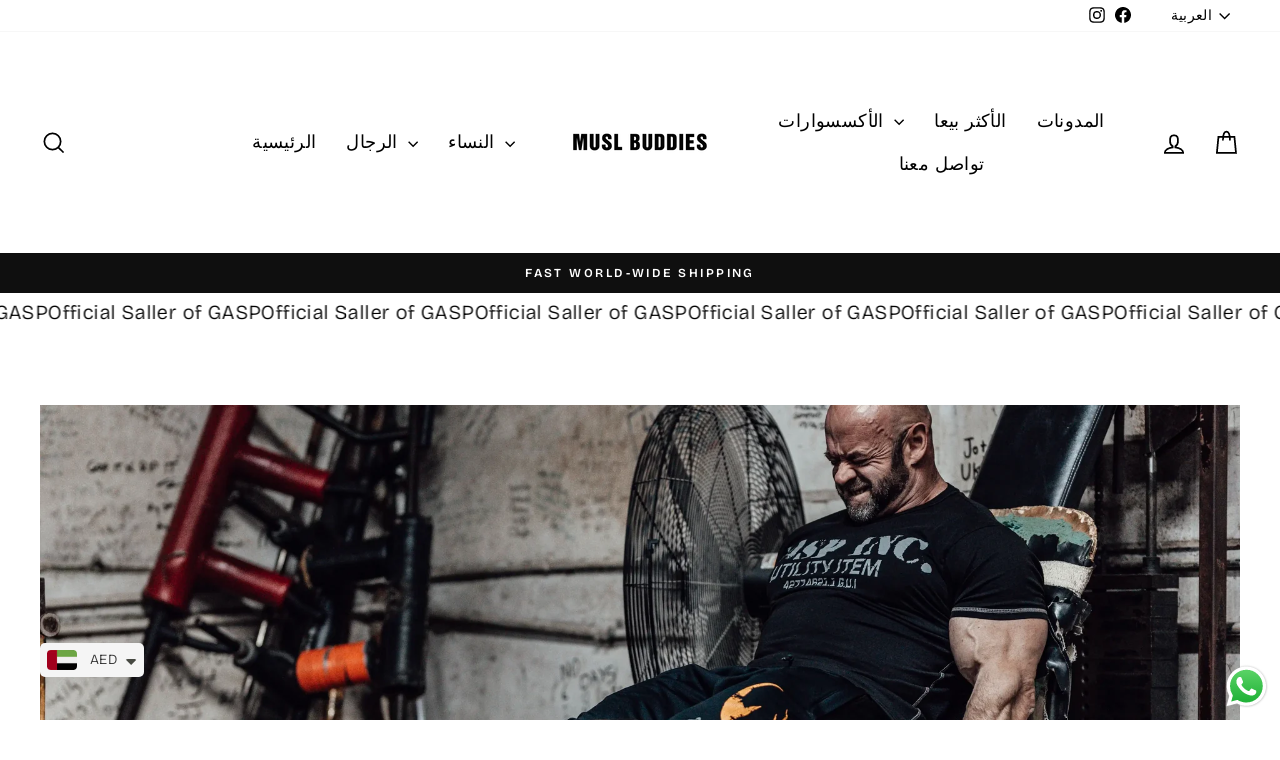

--- FILE ---
content_type: text/html; charset=utf-8
request_url: https://muslbuddies.com/ar-sa/products/89-original-tee-washed-green
body_size: 65936
content:
<!doctype html>
<html class="no-js" lang="ar" dir="ltr">
<head>
  <meta charset="utf-8">
  <meta http-equiv="X-UA-Compatible" content="IE=edge,chrome=1">
  <meta name="viewport" content="width=device-width,initial-scale=1">
  <meta name="theme-color" content="#111111">
  <link rel="canonical" href="https://muslbuddies.com/ar-sa/products/89-original-tee-washed-green">
  <link rel="preconnect" href="https://cdn.shopify.com" crossorigin>
  <link rel="preconnect" href="https://fonts.shopifycdn.com" crossorigin>
  <link rel="dns-prefetch" href="https://productreviews.shopifycdn.com">
  <link rel="dns-prefetch" href="https://ajax.googleapis.com">
  <link rel="dns-prefetch" href="https://maps.googleapis.com">
  <link rel="dns-prefetch" href="https://maps.gstatic.com"><title>89 Original Tee, Washed Green
&ndash; MUSL BUDDIES
</title>
<meta name="description" content="Fit: LooseMaterial: 100% CottonFeatures: Soft handfeel, washed look, small print on chest, large print on back. This garment is dyed and washed to get its authentic and unique look. This treatment makes the color deviate and fade over time and the garment will achieve its final characteristic look after a few washes.GA"><meta property="og:site_name" content="MUSL BUDDIES">
  <meta property="og:url" content="https://muslbuddies.com/ar-sa/products/89-original-tee-washed-green">
  <meta property="og:title" content="89 Original Tee, Washed Green">
  <meta property="og:type" content="product">
  <meta property="og:description" content="Fit: LooseMaterial: 100% CottonFeatures: Soft handfeel, washed look, small print on chest, large print on back. This garment is dyed and washed to get its authentic and unique look. This treatment makes the color deviate and fade over time and the garment will achieve its final characteristic look after a few washes.GA"><meta property="og:image" content="http://muslbuddies.com/cdn/shop/files/221026664_1.png?v=1719638724">
    <meta property="og:image:secure_url" content="https://muslbuddies.com/cdn/shop/files/221026664_1.png?v=1719638724">
    <meta property="og:image:width" content="3500">
    <meta property="og:image:height" content="3500"><meta name="twitter:site" content="@">
  <meta name="twitter:card" content="summary_large_image">
  <meta name="twitter:title" content="89 Original Tee, Washed Green">
  <meta name="twitter:description" content="Fit: LooseMaterial: 100% CottonFeatures: Soft handfeel, washed look, small print on chest, large print on back. This garment is dyed and washed to get its authentic and unique look. This treatment makes the color deviate and fade over time and the garment will achieve its final characteristic look after a few washes.GA">
<style data-shopify>@font-face {
  font-family: "Bricolage Grotesque";
  font-weight: 400;
  font-style: normal;
  font-display: swap;
  src: url("//muslbuddies.com/cdn/fonts/bricolage_grotesque/bricolagegrotesque_n4.3c051773a9f927cd8737c10568a7e4175690f7d9.woff2") format("woff2"),
       url("//muslbuddies.com/cdn/fonts/bricolage_grotesque/bricolagegrotesque_n4.58698d726495f44d45631b33dcda62f474c467fc.woff") format("woff");
}

  @font-face {
  font-family: "Bricolage Grotesque";
  font-weight: 300;
  font-style: normal;
  font-display: swap;
  src: url("//muslbuddies.com/cdn/fonts/bricolage_grotesque/bricolagegrotesque_n3.14730caa762e572ef725b3ec4def88c2c8dcb829.woff2") format("woff2"),
       url("//muslbuddies.com/cdn/fonts/bricolage_grotesque/bricolagegrotesque_n3.c2de33d6aed9dbb61b74c2894b2a08e7fcc5c884.woff") format("woff");
}


  @font-face {
  font-family: "Bricolage Grotesque";
  font-weight: 600;
  font-style: normal;
  font-display: swap;
  src: url("//muslbuddies.com/cdn/fonts/bricolage_grotesque/bricolagegrotesque_n6.17eeb21593c407cef2956fb34ef1600d7c579b0c.woff2") format("woff2"),
       url("//muslbuddies.com/cdn/fonts/bricolage_grotesque/bricolagegrotesque_n6.730eb5f49d56c0f7b763727330354d7315ee8a60.woff") format("woff");
}

  
  
</style><link href="//muslbuddies.com/cdn/shop/t/20/assets/theme.css?v=93626464380700918791746542050" rel="stylesheet" type="text/css" media="all" />
<style data-shopify>:root {
    --typeHeaderPrimary: "Bricolage Grotesque";
    --typeHeaderFallback: sans-serif;
    --typeHeaderSize: 38px;
    --typeHeaderWeight: 400;
    --typeHeaderLineHeight: 1;
    --typeHeaderSpacing: 0.025em;

    --typeBasePrimary:"Bricolage Grotesque";
    --typeBaseFallback:sans-serif;
    --typeBaseSize: 16px;
    --typeBaseWeight: 300;
    --typeBaseSpacing: 0.025em;
    --typeBaseLineHeight: 1.6;
    --typeBaselineHeightMinus01: 1.5;

    --typeCollectionTitle: 24px;

    --iconWeight: 4px;
    --iconLinecaps: miter;

    
        --buttonRadius: 0;
    

    --colorGridOverlayOpacity: 0.2;
    --colorAnnouncement: #0f0f0f;
    --colorAnnouncementText: #ffffff;

    --colorBody: #ffffff;
    --colorBodyAlpha05: rgba(255, 255, 255, 0.05);
    --colorBodyDim: #f2f2f2;
    --colorBodyLightDim: #fafafa;
    --colorBodyMediumDim: #f5f5f5;


    --colorBorder: #e8e8e1;

    --colorBtnPrimary: #111111;
    --colorBtnPrimaryLight: #2b2b2b;
    --colorBtnPrimaryDim: #040404;
    --colorBtnPrimaryText: #ffffff;

    --colorCartDot: #ff4f33;

    --colorDrawers: #ffffff;
    --colorDrawersDim: #f2f2f2;
    --colorDrawerBorder: #e8e8e1;
    --colorDrawerText: #000000;
    --colorDrawerTextDark: #000000;
    --colorDrawerButton: #111111;
    --colorDrawerButtonText: #ffffff;

    --colorFooter: #ffffff;
    --colorFooterText: #000000;
    --colorFooterTextAlpha01: #000000;

    --colorGridOverlay: #000000;
    --colorGridOverlayOpacity: 0.1;

    --colorHeaderTextAlpha01: rgba(0, 0, 0, 0.1);

    --colorHeroText: #ffffff;

    --colorSmallImageBg: #e5e5e5;
    --colorLargeImageBg: #0f0f0f;

    --colorImageOverlay: #000000;
    --colorImageOverlayOpacity: 0.0;
    --colorImageOverlayTextShadow: 0.24;

    --colorLink: #000000;

    --colorModalBg: rgba(230, 230, 230, 0.6);

    --colorNav: #ffffff;
    --colorNavText: #000000;

    --colorPrice: #1c1d1d;

    --colorSaleTag: #1c1d1d;
    --colorSaleTagText: #ffffff;

    --colorTextBody: #000000;
    --colorTextBodyAlpha015: rgba(0, 0, 0, 0.15);
    --colorTextBodyAlpha005: rgba(0, 0, 0, 0.05);
    --colorTextBodyAlpha008: rgba(0, 0, 0, 0.08);
    --colorTextSavings: #ff4e4e;

    --urlIcoSelect: url(//muslbuddies.com/cdn/shop/t/20/assets/ico-select.svg);
    --urlIcoSelectFooter: url(//muslbuddies.com/cdn/shop/t/20/assets/ico-select-footer.svg);
    --urlIcoSelectWhite: url(//muslbuddies.com/cdn/shop/t/20/assets/ico-select-white.svg);

    --grid-gutter: 17px;
    --drawer-gutter: 20px;

    --sizeChartMargin: 25px 0;
    --sizeChartIconMargin: 5px;

    --newsletterReminderPadding: 40px;

    /*Shop Pay Installments*/
    --color-body-text: #000000;
    --color-body: #ffffff;
    --color-bg: #ffffff;
    }

    .placeholder-content {
    background-image: linear-gradient(100deg, #e5e5e5 40%, #dddddd 63%, #e5e5e5 79%);
    }</style><script>
    document.documentElement.className = document.documentElement.className.replace('no-js', 'js');

    window.theme = window.theme || {};
    theme.routes = {
      home: "/ar-sa",
      cart: "/ar-sa/cart.js",
      cartPage: "/ar-sa/cart",
      cartAdd: "/ar-sa/cart/add.js",
      cartChange: "/ar-sa/cart/change.js",
      search: "/ar-sa/search",
      predictiveSearch: "/ar-sa/search/suggest"
    };
    theme.strings = {
      soldOut: "Sold Out",
      unavailable: "Unavailable",
      inStockLabel: "In stock, ready to ship",
      oneStockLabel: "Low stock - [count] item left",
      otherStockLabel: "Low stock - [count] items left",
      willNotShipUntil: "Ready to ship [date]",
      willBeInStockAfter: "Back in stock [date]",
      waitingForStock: "Backordered, shipping soon",
      savePrice: "Save [saved_amount]",
      cartEmpty: "Your cart is currently empty.",
      cartTermsConfirmation: "You must agree with the terms and conditions of sales to check out",
      searchCollections: "Collections",
      searchPages: "Pages",
      searchArticles: "Articles",
      productFrom: "from ",
      maxQuantity: "You can only have [quantity] of [title] in your cart."
    };
    theme.settings = {
      cartType: "drawer",
      isCustomerTemplate: false,
      moneyFormat: "\u003cspan class=money\u003eDhs. {{amount}}\u003c\/span\u003e",
      saveType: "percent",
      productImageSize: "square",
      productImageCover: true,
      predictiveSearch: true,
      predictiveSearchType: null,
      predictiveSearchVendor: true,
      predictiveSearchPrice: false,
      quickView: true,
      themeName: 'Impulse',
      themeVersion: "7.6.2"
    };
  </script>

  <script>window.performance && window.performance.mark && window.performance.mark('shopify.content_for_header.start');</script><meta name="facebook-domain-verification" content="8ekz9aiolkdxm27vsgzfffaxu2g107">
<meta name="facebook-domain-verification" content="qnojsk4iubtsdxi9k5evqxgiqkedam">
<meta name="google-site-verification" content="zsEdCCUWh5tnD7PqGuIWFL5VWRkV6j6zAWzSe5X6jcM">
<meta id="shopify-digital-wallet" name="shopify-digital-wallet" content="/60932292792/digital_wallets/dialog">
<link rel="alternate" hreflang="x-default" href="https://muslbuddies.com/products/89-original-tee-washed-green">
<link rel="alternate" hreflang="en" href="https://muslbuddies.com/products/89-original-tee-washed-green">
<link rel="alternate" hreflang="ar" href="https://muslbuddies.com/ar/products/89-original-tee-washed-green">
<link rel="alternate" hreflang="en-SA" href="https://muslbuddies.com/en-sa/products/89-original-tee-washed-green">
<link rel="alternate" hreflang="ar-SA" href="https://muslbuddies.com/ar-sa/products/89-original-tee-washed-green">
<link rel="alternate" type="application/json+oembed" href="https://muslbuddies.com/ar-sa/products/89-original-tee-washed-green.oembed">
<script async="async" src="/checkouts/internal/preloads.js?locale=ar-SA"></script>
<script id="shopify-features" type="application/json">{"accessToken":"2972b7e488ee229cb65381d2f3506e03","betas":["rich-media-storefront-analytics"],"domain":"muslbuddies.com","predictiveSearch":true,"shopId":60932292792,"locale":"ar"}</script>
<script>var Shopify = Shopify || {};
Shopify.shop = "musl-buddies.myshopify.com";
Shopify.locale = "ar";
Shopify.currency = {"active":"AED","rate":"1.0"};
Shopify.country = "SA";
Shopify.theme = {"name":"Impulse","id":175161344184,"schema_name":"Impulse","schema_version":"7.6.2","theme_store_id":857,"role":"main"};
Shopify.theme.handle = "null";
Shopify.theme.style = {"id":null,"handle":null};
Shopify.cdnHost = "muslbuddies.com/cdn";
Shopify.routes = Shopify.routes || {};
Shopify.routes.root = "/ar-sa/";</script>
<script type="module">!function(o){(o.Shopify=o.Shopify||{}).modules=!0}(window);</script>
<script>!function(o){function n(){var o=[];function n(){o.push(Array.prototype.slice.apply(arguments))}return n.q=o,n}var t=o.Shopify=o.Shopify||{};t.loadFeatures=n(),t.autoloadFeatures=n()}(window);</script>
<script id="shop-js-analytics" type="application/json">{"pageType":"product"}</script>
<script defer="defer" async type="module" src="//muslbuddies.com/cdn/shopifycloud/shop-js/modules/v2/client.init-shop-cart-sync_C5BV16lS.en.esm.js"></script>
<script defer="defer" async type="module" src="//muslbuddies.com/cdn/shopifycloud/shop-js/modules/v2/chunk.common_CygWptCX.esm.js"></script>
<script type="module">
  await import("//muslbuddies.com/cdn/shopifycloud/shop-js/modules/v2/client.init-shop-cart-sync_C5BV16lS.en.esm.js");
await import("//muslbuddies.com/cdn/shopifycloud/shop-js/modules/v2/chunk.common_CygWptCX.esm.js");

  window.Shopify.SignInWithShop?.initShopCartSync?.({"fedCMEnabled":true,"windoidEnabled":true});

</script>
<script>(function() {
  var isLoaded = false;
  function asyncLoad() {
    if (isLoaded) return;
    isLoaded = true;
    var urls = ["https:\/\/cdn.shopify.com\/s\/files\/1\/0449\/2568\/1820\/t\/4\/assets\/booster_currency.js?v=1624978055\u0026shop=musl-buddies.myshopify.com","https:\/\/cdn.shopify.com\/s\/files\/1\/0449\/2568\/1820\/t\/4\/assets\/booster_currency.js?v=1624978055\u0026shop=musl-buddies.myshopify.com","https:\/\/intg.snapchat.com\/shopify\/shopify-scevent-init.js?id=b2914a64-5f14-4d59-8b72-fc4eea9ee3ef\u0026shop=musl-buddies.myshopify.com"];
    for (var i = 0; i < urls.length; i++) {
      var s = document.createElement('script');
      s.type = 'text/javascript';
      s.async = true;
      s.src = urls[i];
      var x = document.getElementsByTagName('script')[0];
      x.parentNode.insertBefore(s, x);
    }
  };
  if(window.attachEvent) {
    window.attachEvent('onload', asyncLoad);
  } else {
    window.addEventListener('load', asyncLoad, false);
  }
})();</script>
<script id="__st">var __st={"a":60932292792,"offset":14400,"reqid":"8da70a7a-f7d3-476b-ae53-bc29858995c4-1768665335","pageurl":"muslbuddies.com\/ar-sa\/products\/89-original-tee-washed-green","u":"4f0148ba924f","p":"product","rtyp":"product","rid":9145500532920};</script>
<script>window.ShopifyPaypalV4VisibilityTracking = true;</script>
<script id="captcha-bootstrap">!function(){'use strict';const t='contact',e='account',n='new_comment',o=[[t,t],['blogs',n],['comments',n],[t,'customer']],c=[[e,'customer_login'],[e,'guest_login'],[e,'recover_customer_password'],[e,'create_customer']],r=t=>t.map((([t,e])=>`form[action*='/${t}']:not([data-nocaptcha='true']) input[name='form_type'][value='${e}']`)).join(','),a=t=>()=>t?[...document.querySelectorAll(t)].map((t=>t.form)):[];function s(){const t=[...o],e=r(t);return a(e)}const i='password',u='form_key',d=['recaptcha-v3-token','g-recaptcha-response','h-captcha-response',i],f=()=>{try{return window.sessionStorage}catch{return}},m='__shopify_v',_=t=>t.elements[u];function p(t,e,n=!1){try{const o=window.sessionStorage,c=JSON.parse(o.getItem(e)),{data:r}=function(t){const{data:e,action:n}=t;return t[m]||n?{data:e,action:n}:{data:t,action:n}}(c);for(const[e,n]of Object.entries(r))t.elements[e]&&(t.elements[e].value=n);n&&o.removeItem(e)}catch(o){console.error('form repopulation failed',{error:o})}}const l='form_type',E='cptcha';function T(t){t.dataset[E]=!0}const w=window,h=w.document,L='Shopify',v='ce_forms',y='captcha';let A=!1;((t,e)=>{const n=(g='f06e6c50-85a8-45c8-87d0-21a2b65856fe',I='https://cdn.shopify.com/shopifycloud/storefront-forms-hcaptcha/ce_storefront_forms_captcha_hcaptcha.v1.5.2.iife.js',D={infoText:'Protected by hCaptcha',privacyText:'Privacy',termsText:'Terms'},(t,e,n)=>{const o=w[L][v],c=o.bindForm;if(c)return c(t,g,e,D).then(n);var r;o.q.push([[t,g,e,D],n]),r=I,A||(h.body.append(Object.assign(h.createElement('script'),{id:'captcha-provider',async:!0,src:r})),A=!0)});var g,I,D;w[L]=w[L]||{},w[L][v]=w[L][v]||{},w[L][v].q=[],w[L][y]=w[L][y]||{},w[L][y].protect=function(t,e){n(t,void 0,e),T(t)},Object.freeze(w[L][y]),function(t,e,n,w,h,L){const[v,y,A,g]=function(t,e,n){const i=e?o:[],u=t?c:[],d=[...i,...u],f=r(d),m=r(i),_=r(d.filter((([t,e])=>n.includes(e))));return[a(f),a(m),a(_),s()]}(w,h,L),I=t=>{const e=t.target;return e instanceof HTMLFormElement?e:e&&e.form},D=t=>v().includes(t);t.addEventListener('submit',(t=>{const e=I(t);if(!e)return;const n=D(e)&&!e.dataset.hcaptchaBound&&!e.dataset.recaptchaBound,o=_(e),c=g().includes(e)&&(!o||!o.value);(n||c)&&t.preventDefault(),c&&!n&&(function(t){try{if(!f())return;!function(t){const e=f();if(!e)return;const n=_(t);if(!n)return;const o=n.value;o&&e.removeItem(o)}(t);const e=Array.from(Array(32),(()=>Math.random().toString(36)[2])).join('');!function(t,e){_(t)||t.append(Object.assign(document.createElement('input'),{type:'hidden',name:u})),t.elements[u].value=e}(t,e),function(t,e){const n=f();if(!n)return;const o=[...t.querySelectorAll(`input[type='${i}']`)].map((({name:t})=>t)),c=[...d,...o],r={};for(const[a,s]of new FormData(t).entries())c.includes(a)||(r[a]=s);n.setItem(e,JSON.stringify({[m]:1,action:t.action,data:r}))}(t,e)}catch(e){console.error('failed to persist form',e)}}(e),e.submit())}));const S=(t,e)=>{t&&!t.dataset[E]&&(n(t,e.some((e=>e===t))),T(t))};for(const o of['focusin','change'])t.addEventListener(o,(t=>{const e=I(t);D(e)&&S(e,y())}));const B=e.get('form_key'),M=e.get(l),P=B&&M;t.addEventListener('DOMContentLoaded',(()=>{const t=y();if(P)for(const e of t)e.elements[l].value===M&&p(e,B);[...new Set([...A(),...v().filter((t=>'true'===t.dataset.shopifyCaptcha))])].forEach((e=>S(e,t)))}))}(h,new URLSearchParams(w.location.search),n,t,e,['guest_login'])})(!0,!0)}();</script>
<script integrity="sha256-4kQ18oKyAcykRKYeNunJcIwy7WH5gtpwJnB7kiuLZ1E=" data-source-attribution="shopify.loadfeatures" defer="defer" src="//muslbuddies.com/cdn/shopifycloud/storefront/assets/storefront/load_feature-a0a9edcb.js" crossorigin="anonymous"></script>
<script data-source-attribution="shopify.dynamic_checkout.dynamic.init">var Shopify=Shopify||{};Shopify.PaymentButton=Shopify.PaymentButton||{isStorefrontPortableWallets:!0,init:function(){window.Shopify.PaymentButton.init=function(){};var t=document.createElement("script");t.src="https://muslbuddies.com/cdn/shopifycloud/portable-wallets/latest/portable-wallets.ar.js",t.type="module",document.head.appendChild(t)}};
</script>
<script data-source-attribution="shopify.dynamic_checkout.buyer_consent">
  function portableWalletsHideBuyerConsent(e){var t=document.getElementById("shopify-buyer-consent"),n=document.getElementById("shopify-subscription-policy-button");t&&n&&(t.classList.add("hidden"),t.setAttribute("aria-hidden","true"),n.removeEventListener("click",e))}function portableWalletsShowBuyerConsent(e){var t=document.getElementById("shopify-buyer-consent"),n=document.getElementById("shopify-subscription-policy-button");t&&n&&(t.classList.remove("hidden"),t.removeAttribute("aria-hidden"),n.addEventListener("click",e))}window.Shopify?.PaymentButton&&(window.Shopify.PaymentButton.hideBuyerConsent=portableWalletsHideBuyerConsent,window.Shopify.PaymentButton.showBuyerConsent=portableWalletsShowBuyerConsent);
</script>
<script>
  function portableWalletsCleanup(e){e&&e.src&&console.error("Failed to load portable wallets script "+e.src);var t=document.querySelectorAll("shopify-accelerated-checkout .shopify-payment-button__skeleton, shopify-accelerated-checkout-cart .wallet-cart-button__skeleton"),e=document.getElementById("shopify-buyer-consent");for(let e=0;e<t.length;e++)t[e].remove();e&&e.remove()}function portableWalletsNotLoadedAsModule(e){e instanceof ErrorEvent&&"string"==typeof e.message&&e.message.includes("import.meta")&&"string"==typeof e.filename&&e.filename.includes("portable-wallets")&&(window.removeEventListener("error",portableWalletsNotLoadedAsModule),window.Shopify.PaymentButton.failedToLoad=e,"loading"===document.readyState?document.addEventListener("DOMContentLoaded",window.Shopify.PaymentButton.init):window.Shopify.PaymentButton.init())}window.addEventListener("error",portableWalletsNotLoadedAsModule);
</script>

<script type="module" src="https://muslbuddies.com/cdn/shopifycloud/portable-wallets/latest/portable-wallets.ar.js" onError="portableWalletsCleanup(this)" crossorigin="anonymous"></script>
<script nomodule>
  document.addEventListener("DOMContentLoaded", portableWalletsCleanup);
</script>

<link id="shopify-accelerated-checkout-styles" rel="stylesheet" media="screen" href="https://muslbuddies.com/cdn/shopifycloud/portable-wallets/latest/accelerated-checkout-backwards-compat.css" crossorigin="anonymous">
<style id="shopify-accelerated-checkout-cart">
        #shopify-buyer-consent {
  margin-top: 1em;
  display: inline-block;
  width: 100%;
}

#shopify-buyer-consent.hidden {
  display: none;
}

#shopify-subscription-policy-button {
  background: none;
  border: none;
  padding: 0;
  text-decoration: underline;
  font-size: inherit;
  cursor: pointer;
}

#shopify-subscription-policy-button::before {
  box-shadow: none;
}

      </style>

<script>window.performance && window.performance.mark && window.performance.mark('shopify.content_for_header.end');</script>

  <script src="//muslbuddies.com/cdn/shop/t/20/assets/vendor-scripts-v11.js" defer="defer"></script><script src="//muslbuddies.com/cdn/shop/t/20/assets/theme.js?v=22325264162658116151746542051" defer="defer"></script>
<!-- BEGIN app block: shopify://apps/variant-image-wizard-swatch/blocks/app-embed/66205c03-f474-4e2c-b275-0a2806eeac16 -->

<script>
  if (typeof __productWizRio !== 'undefined') {
    throw new Error('Rio code has already been instantiated!');
  }
  var __productWizRioProduct = {"id":9145500532920,"title":"89 Original Tee, Washed Green","handle":"89-original-tee-washed-green","description":"\u003cp\u003e\u003cstrong\u003eFit:\u003c\/strong\u003e\u003cspan\u003e \u003c\/span\u003eLoose\u003cbr\u003e\u003cstrong\u003eMaterial:\u003c\/strong\u003e\u003cspan\u003e \u003c\/span\u003e100% Cotton\u003cbr\u003e\u003cstrong\u003eFeatures:\u003c\/strong\u003e\u003cspan\u003e \u003c\/span\u003eSoft handfeel, washed look, small print on chest, large print on back.\u003c\/p\u003e\n\u003cp\u003e\u003cem\u003eThis garment is dyed and washed to get its authentic and unique look. This treatment makes the color deviate and fade over time and the garment will achieve its final characteristic look after a few washes.\u003cbr\u003e\u003c\/em\u003e\u003cbr\u003eGASP has been in the game of making tees for the not so average athlete for many years. The Original Tee is another go to in the arsenal. The 89 Original Tee features a small print on the chest and a large print on the back.\u003c\/p\u003e\n\u003c!----\u003e","published_at":"2024-06-29T09:29:05+04:00","created_at":"2024-06-29T09:29:05+04:00","vendor":"GASP","type":"","tags":[],"price":13500,"price_min":13500,"price_max":13500,"available":true,"price_varies":false,"compare_at_price":19000,"compare_at_price_min":19000,"compare_at_price_max":19000,"compare_at_price_varies":false,"variants":[{"id":48320169279672,"title":"Medium","option1":"Medium","option2":null,"option3":null,"sku":"221026664305","requires_shipping":true,"taxable":true,"featured_image":null,"available":false,"name":"89 Original Tee, Washed Green - Medium","public_title":"Medium","options":["Medium"],"price":13500,"weight":167,"compare_at_price":19000,"inventory_management":"shopify","barcode":"7332576189487","requires_selling_plan":false,"selling_plan_allocations":[]},{"id":48320169312440,"title":"Large","option1":"Large","option2":null,"option3":null,"sku":"221026664503","requires_shipping":true,"taxable":true,"featured_image":null,"available":false,"name":"89 Original Tee, Washed Green - Large","public_title":"Large","options":["Large"],"price":13500,"weight":187,"compare_at_price":19000,"inventory_management":"shopify","barcode":"7332576189494","requires_selling_plan":false,"selling_plan_allocations":[]},{"id":48320169345208,"title":"XL","option1":"XL","option2":null,"option3":null,"sku":"221026664505","requires_shipping":true,"taxable":true,"featured_image":null,"available":false,"name":"89 Original Tee, Washed Green - XL","public_title":"XL","options":["XL"],"price":13500,"weight":190,"compare_at_price":19000,"inventory_management":"shopify","barcode":"7332576189500","requires_selling_plan":false,"selling_plan_allocations":[]},{"id":48320169377976,"title":"XXL","option1":"XXL","option2":null,"option3":null,"sku":"221026664507","requires_shipping":true,"taxable":true,"featured_image":null,"available":false,"name":"89 Original Tee, Washed Green - XXL","public_title":"XXL","options":["XXL"],"price":13500,"weight":205,"compare_at_price":19000,"inventory_management":"shopify","barcode":"7332576189517","requires_selling_plan":false,"selling_plan_allocations":[]},{"id":48320169410744,"title":"XXXL","option1":"XXXL","option2":null,"option3":null,"sku":"221026664509","requires_shipping":true,"taxable":true,"featured_image":null,"available":true,"name":"89 Original Tee, Washed Green - XXXL","public_title":"XXXL","options":["XXXL"],"price":13500,"weight":214,"compare_at_price":19000,"inventory_management":"shopify","barcode":"7332576189524","requires_selling_plan":false,"selling_plan_allocations":[]},{"id":48607219122360,"title":"4XL","option1":"4XL","option2":null,"option3":null,"sku":"221026664510","requires_shipping":true,"taxable":true,"featured_image":null,"available":false,"name":"89 Original Tee, Washed Green - 4XL","public_title":"4XL","options":["4XL"],"price":13500,"weight":225,"compare_at_price":19000,"inventory_management":"shopify","barcode":"7332576189531","requires_selling_plan":false,"selling_plan_allocations":[]}],"images":["\/\/muslbuddies.com\/cdn\/shop\/files\/221026664_1.png?v=1719638724","\/\/muslbuddies.com\/cdn\/shop\/files\/221026664_3.png?v=1719638724","\/\/muslbuddies.com\/cdn\/shop\/files\/221026664_2.png?v=1719638724","\/\/muslbuddies.com\/cdn\/shop\/files\/221026664_4.png?v=1719638725","\/\/muslbuddies.com\/cdn\/shop\/files\/221026664_5.png?v=1719638724","\/\/muslbuddies.com\/cdn\/shop\/files\/221026664_6.png?v=1719638724"],"featured_image":"\/\/muslbuddies.com\/cdn\/shop\/files\/221026664_1.png?v=1719638724","options":["Size"],"media":[{"alt":"89 Original Tee, Washed Green - MUSL BUDDIES","id":47436383191224,"position":1,"preview_image":{"aspect_ratio":1.0,"height":3500,"width":3500,"src":"\/\/muslbuddies.com\/cdn\/shop\/files\/221026664_1.png?v=1719638724"},"aspect_ratio":1.0,"height":3500,"media_type":"image","src":"\/\/muslbuddies.com\/cdn\/shop\/files\/221026664_1.png?v=1719638724","width":3500},{"alt":"89 Original Tee, Washed Green - MUSL BUDDIES","id":47436383256760,"position":2,"preview_image":{"aspect_ratio":1.0,"height":3500,"width":3500,"src":"\/\/muslbuddies.com\/cdn\/shop\/files\/221026664_3.png?v=1719638724"},"aspect_ratio":1.0,"height":3500,"media_type":"image","src":"\/\/muslbuddies.com\/cdn\/shop\/files\/221026664_3.png?v=1719638724","width":3500},{"alt":"89 Original Tee, Washed Green - MUSL BUDDIES","id":47436383322296,"position":3,"preview_image":{"aspect_ratio":1.0,"height":3500,"width":3500,"src":"\/\/muslbuddies.com\/cdn\/shop\/files\/221026664_2.png?v=1719638724"},"aspect_ratio":1.0,"height":3500,"media_type":"image","src":"\/\/muslbuddies.com\/cdn\/shop\/files\/221026664_2.png?v=1719638724","width":3500},{"alt":"89 Original Tee, Washed Green - MUSL BUDDIES","id":47436383355064,"position":4,"preview_image":{"aspect_ratio":1.0,"height":3500,"width":3500,"src":"\/\/muslbuddies.com\/cdn\/shop\/files\/221026664_4.png?v=1719638725"},"aspect_ratio":1.0,"height":3500,"media_type":"image","src":"\/\/muslbuddies.com\/cdn\/shop\/files\/221026664_4.png?v=1719638725","width":3500},{"alt":"89 Original Tee, Washed Green - MUSL BUDDIES","id":47436383289528,"position":5,"preview_image":{"aspect_ratio":1.0,"height":3500,"width":3500,"src":"\/\/muslbuddies.com\/cdn\/shop\/files\/221026664_5.png?v=1719638724"},"aspect_ratio":1.0,"height":3500,"media_type":"image","src":"\/\/muslbuddies.com\/cdn\/shop\/files\/221026664_5.png?v=1719638724","width":3500},{"alt":"89 Original Tee, Washed Green - MUSL BUDDIES","id":47436383223992,"position":6,"preview_image":{"aspect_ratio":1.0,"height":3500,"width":3500,"src":"\/\/muslbuddies.com\/cdn\/shop\/files\/221026664_6.png?v=1719638724"},"aspect_ratio":1.0,"height":3500,"media_type":"image","src":"\/\/muslbuddies.com\/cdn\/shop\/files\/221026664_6.png?v=1719638724","width":3500}],"requires_selling_plan":false,"selling_plan_groups":[],"content":"\u003cp\u003e\u003cstrong\u003eFit:\u003c\/strong\u003e\u003cspan\u003e \u003c\/span\u003eLoose\u003cbr\u003e\u003cstrong\u003eMaterial:\u003c\/strong\u003e\u003cspan\u003e \u003c\/span\u003e100% Cotton\u003cbr\u003e\u003cstrong\u003eFeatures:\u003c\/strong\u003e\u003cspan\u003e \u003c\/span\u003eSoft handfeel, washed look, small print on chest, large print on back.\u003c\/p\u003e\n\u003cp\u003e\u003cem\u003eThis garment is dyed and washed to get its authentic and unique look. This treatment makes the color deviate and fade over time and the garment will achieve its final characteristic look after a few washes.\u003cbr\u003e\u003c\/em\u003e\u003cbr\u003eGASP has been in the game of making tees for the not so average athlete for many years. The Original Tee is another go to in the arsenal. The 89 Original Tee features a small print on the chest and a large print on the back.\u003c\/p\u003e\n\u003c!----\u003e"};
  if (typeof __productWizRioProduct === 'object' && __productWizRioProduct !== null) {
    __productWizRioProduct.options = [{"name":"Size","position":1,"values":["Medium","Large","XL","XXL","XXXL","4XL"]}];
  }
  
  var __productWizRioGzipDecoder=(()=>{var N=Object.defineProperty;var Ar=Object.getOwnPropertyDescriptor;var Mr=Object.getOwnPropertyNames;var Sr=Object.prototype.hasOwnProperty;var Ur=(r,n)=>{for(var t in n)N(r,t,{get:n[t],enumerable:!0})},Fr=(r,n,t,e)=>{if(n&&typeof n=="object"||typeof n=="function")for(let i of Mr(n))!Sr.call(r,i)&&i!==t&&N(r,i,{get:()=>n[i],enumerable:!(e=Ar(n,i))||e.enumerable});return r};var Cr=r=>Fr(N({},"__esModule",{value:!0}),r);var Jr={};Ur(Jr,{U8fromBase64:()=>pr,decodeGzippedJson:()=>gr});var f=Uint8Array,S=Uint16Array,Dr=Int32Array,ir=new f([0,0,0,0,0,0,0,0,1,1,1,1,2,2,2,2,3,3,3,3,4,4,4,4,5,5,5,5,0,0,0,0]),ar=new f([0,0,0,0,1,1,2,2,3,3,4,4,5,5,6,6,7,7,8,8,9,9,10,10,11,11,12,12,13,13,0,0]),Tr=new f([16,17,18,0,8,7,9,6,10,5,11,4,12,3,13,2,14,1,15]),or=function(r,n){for(var t=new S(31),e=0;e<31;++e)t[e]=n+=1<<r[e-1];for(var i=new Dr(t[30]),e=1;e<30;++e)for(var l=t[e];l<t[e+1];++l)i[l]=l-t[e]<<5|e;return{b:t,r:i}},sr=or(ir,2),fr=sr.b,Ir=sr.r;fr[28]=258,Ir[258]=28;var hr=or(ar,0),Zr=hr.b,jr=hr.r,k=new S(32768);for(o=0;o<32768;++o)g=(o&43690)>>1|(o&21845)<<1,g=(g&52428)>>2|(g&13107)<<2,g=(g&61680)>>4|(g&3855)<<4,k[o]=((g&65280)>>8|(g&255)<<8)>>1;var g,o,I=function(r,n,t){for(var e=r.length,i=0,l=new S(n);i<e;++i)r[i]&&++l[r[i]-1];var y=new S(n);for(i=1;i<n;++i)y[i]=y[i-1]+l[i-1]<<1;var p;if(t){p=new S(1<<n);var z=15-n;for(i=0;i<e;++i)if(r[i])for(var U=i<<4|r[i],w=n-r[i],a=y[r[i]-1]++<<w,s=a|(1<<w)-1;a<=s;++a)p[k[a]>>z]=U}else for(p=new S(e),i=0;i<e;++i)r[i]&&(p[i]=k[y[r[i]-1]++]>>15-r[i]);return p},Z=new f(288);for(o=0;o<144;++o)Z[o]=8;var o;for(o=144;o<256;++o)Z[o]=9;var o;for(o=256;o<280;++o)Z[o]=7;var o;for(o=280;o<288;++o)Z[o]=8;var o,ur=new f(32);for(o=0;o<32;++o)ur[o]=5;var o;var Br=I(Z,9,1);var Er=I(ur,5,1),j=function(r){for(var n=r[0],t=1;t<r.length;++t)r[t]>n&&(n=r[t]);return n},v=function(r,n,t){var e=n/8|0;return(r[e]|r[e+1]<<8)>>(n&7)&t},R=function(r,n){var t=n/8|0;return(r[t]|r[t+1]<<8|r[t+2]<<16)>>(n&7)},Gr=function(r){return(r+7)/8|0},lr=function(r,n,t){return(n==null||n<0)&&(n=0),(t==null||t>r.length)&&(t=r.length),new f(r.subarray(n,t))};var Or=["unexpected EOF","invalid block type","invalid length/literal","invalid distance","stream finished","no stream handler",,"no callback","invalid UTF-8 data","extra field too long","date not in range 1980-2099","filename too long","stream finishing","invalid zip data"],u=function(r,n,t){var e=new Error(n||Or[r]);if(e.code=r,Error.captureStackTrace&&Error.captureStackTrace(e,u),!t)throw e;return e},qr=function(r,n,t,e){var i=r.length,l=e?e.length:0;if(!i||n.f&&!n.l)return t||new f(0);var y=!t,p=y||n.i!=2,z=n.i;y&&(t=new f(i*3));var U=function(nr){var tr=t.length;if(nr>tr){var er=new f(Math.max(tr*2,nr));er.set(t),t=er}},w=n.f||0,a=n.p||0,s=n.b||0,x=n.l,B=n.d,F=n.m,C=n.n,G=i*8;do{if(!x){w=v(r,a,1);var O=v(r,a+1,3);if(a+=3,O)if(O==1)x=Br,B=Er,F=9,C=5;else if(O==2){var L=v(r,a,31)+257,Y=v(r,a+10,15)+4,K=L+v(r,a+5,31)+1;a+=14;for(var D=new f(K),P=new f(19),h=0;h<Y;++h)P[Tr[h]]=v(r,a+h*3,7);a+=Y*3;for(var Q=j(P),yr=(1<<Q)-1,wr=I(P,Q,1),h=0;h<K;){var V=wr[v(r,a,yr)];a+=V&15;var c=V>>4;if(c<16)D[h++]=c;else{var A=0,E=0;for(c==16?(E=3+v(r,a,3),a+=2,A=D[h-1]):c==17?(E=3+v(r,a,7),a+=3):c==18&&(E=11+v(r,a,127),a+=7);E--;)D[h++]=A}}var X=D.subarray(0,L),m=D.subarray(L);F=j(X),C=j(m),x=I(X,F,1),B=I(m,C,1)}else u(1);else{var c=Gr(a)+4,q=r[c-4]|r[c-3]<<8,d=c+q;if(d>i){z&&u(0);break}p&&U(s+q),t.set(r.subarray(c,d),s),n.b=s+=q,n.p=a=d*8,n.f=w;continue}if(a>G){z&&u(0);break}}p&&U(s+131072);for(var mr=(1<<F)-1,xr=(1<<C)-1,$=a;;$=a){var A=x[R(r,a)&mr],M=A>>4;if(a+=A&15,a>G){z&&u(0);break}if(A||u(2),M<256)t[s++]=M;else if(M==256){$=a,x=null;break}else{var b=M-254;if(M>264){var h=M-257,T=ir[h];b=v(r,a,(1<<T)-1)+fr[h],a+=T}var H=B[R(r,a)&xr],J=H>>4;H||u(3),a+=H&15;var m=Zr[J];if(J>3){var T=ar[J];m+=R(r,a)&(1<<T)-1,a+=T}if(a>G){z&&u(0);break}p&&U(s+131072);var _=s+b;if(s<m){var rr=l-m,zr=Math.min(m,_);for(rr+s<0&&u(3);s<zr;++s)t[s]=e[rr+s]}for(;s<_;++s)t[s]=t[s-m]}}n.l=x,n.p=$,n.b=s,n.f=w,x&&(w=1,n.m=F,n.d=B,n.n=C)}while(!w);return s!=t.length&&y?lr(t,0,s):t.subarray(0,s)};var dr=new f(0);var Lr=function(r){(r[0]!=31||r[1]!=139||r[2]!=8)&&u(6,"invalid gzip data");var n=r[3],t=10;n&4&&(t+=(r[10]|r[11]<<8)+2);for(var e=(n>>3&1)+(n>>4&1);e>0;e-=!r[t++]);return t+(n&2)},Pr=function(r){var n=r.length;return(r[n-4]|r[n-3]<<8|r[n-2]<<16|r[n-1]<<24)>>>0};function vr(r,n){var t=Lr(r);return t+8>r.length&&u(6,"invalid gzip data"),qr(r.subarray(t,-8),{i:2},n&&n.out||new f(Pr(r)),n&&n.dictionary)}var W=typeof TextDecoder<"u"&&new TextDecoder,$r=0;try{W.decode(dr,{stream:!0}),$r=1}catch{}var Hr=function(r){for(var n="",t=0;;){var e=r[t++],i=(e>127)+(e>223)+(e>239);if(t+i>r.length)return{s:n,r:lr(r,t-1)};i?i==3?(e=((e&15)<<18|(r[t++]&63)<<12|(r[t++]&63)<<6|r[t++]&63)-65536,n+=String.fromCharCode(55296|e>>10,56320|e&1023)):i&1?n+=String.fromCharCode((e&31)<<6|r[t++]&63):n+=String.fromCharCode((e&15)<<12|(r[t++]&63)<<6|r[t++]&63):n+=String.fromCharCode(e)}};function cr(r,n){if(n){for(var t="",e=0;e<r.length;e+=16384)t+=String.fromCharCode.apply(null,r.subarray(e,e+16384));return t}else{if(W)return W.decode(r);var i=Hr(r),l=i.s,t=i.r;return t.length&&u(8),l}}function pr(r){let n=atob(r),t=new Uint8Array(n.length);for(let e=0;e<n.length;e++)t[e]=n.charCodeAt(e);return t}function gr(r){let n=pr(r),t=vr(n);return JSON.parse(cr(t))}return Cr(Jr);})();

  var __productWizRioVariantsData = null;
  if (__productWizRioVariantsData && typeof __productWizRioVariantsData === 'string') {
    try {
      __productWizRioVariantsData = JSON.parse(__productWizRioVariantsData);
    } catch (e) {
      console.warn('Failed to parse rio-variants metafield:', e);
      __productWizRioVariantsData = null;
    }
  }
  
  if (__productWizRioVariantsData && typeof __productWizRioVariantsData === 'object' && __productWizRioVariantsData.compressed) {
    try {
      __productWizRioVariantsData = __productWizRioGzipDecoder.decodeGzippedJson(__productWizRioVariantsData.compressed);
    } catch (e) {
      console.warn('Failed to decompress rio-variants metafield:', e);
      __productWizRioVariantsData = null;
    }
  }
  
  if (__productWizRioVariantsData && 
      __productWizRioVariantsData.variants && 
      Array.isArray(__productWizRioVariantsData.variants)) {
    
    let mergedVariants = (__productWizRioProduct.variants || []).slice();

    let existingIds = new Map();
    mergedVariants.forEach(function(variant) {
      existingIds.set(variant.id, true);
    });

    let newVariantsAdded = 0;
    __productWizRioVariantsData.variants.forEach(function(metaVariant) {
      if (!existingIds.has(metaVariant.id)) {
        mergedVariants.push(metaVariant);
        newVariantsAdded++;
      }
    });

    __productWizRioProduct.variants = mergedVariants;
    __productWizRioProduct.variantsCount = mergedVariants.length;
    __productWizRioProduct.available = mergedVariants.some(function(v) { return v.available; });
  }

  var __productWizRioHasOnlyDefaultVariant = false;
  var __productWizRioAssets = [{"url":"https:\/\/cdn.shopify.com\/s\/files\/1\/0609\/3229\/2792\/files","urlBase":true},{"id":"variant-wizard-596108c7dd1048c1925d0a23012f0150-7448906399928-61caf33b-d67a-4a84-9d52-ff670ecfdc88.png","url":"{0}\/{i}?v=1709886716"},{"id":"variant-wizard-596108c7dd1048c1925d0a23012f0150-7448906629304-58a8781d-23ba-4ada-b96e-c098db90f3fd.png","url":"{0}\/{i}?v=1709886797"},{"id":"variant-wizard-596108c7dd1048c1925d0a23012f0150-7448906694840-0ee82557-2661-421d-ab83-9c684ef0af7a.png","url":"{0}\/{i}?v=1709886831"},{"id":"variant-wizard-596108c7dd1048c1925d0a23012f0150-7448904401080-b1792d33-1e0a-4f30-b72d-0a8cedc4179b.png","url":"{0}\/{i}?v=1709886854"},{"id":"variant-wizard-79e7f0b8655b4825895b180932a09a73-7427082354872-309bf494-893e-4e73-96b2-e67f9036e9c6.png","url":"{0}\/{i}?v=1709966785"},{"id":"variant-wizard-79e7f0b8655b4825895b180932a09a73-7427082322104-152847ee-792a-4db7-9095-0b7a7f3d058e.png","url":"{0}\/{i}?v=1709966810"},{"id":"variant-wizard-79e7f0b8655b4825895b180932a09a73-7427082518712-88000cd7-582d-4110-b3b8-0e93a90c2a4e.png","url":"{0}\/{i}?v=1709966827"},{"id":"variant-wizard-79e7f0b8655b4825895b180932a09a73-7427082289336-0bcf36ac-9af6-4f62-9bb0-47b6cc57a760.png","url":"{0}\/{i}?v=1709966852"},{"id":"variant-wizard-f9bfdb91e3f647f380bcffeaa57d8e9f-7427082289336-3ec12b10-9a23-4b66-9ded-933d772c8ae4.png","url":"{0}\/{i}?v=1709967627"},{"id":"variant-wizard-f9bfdb91e3f647f380bcffeaa57d8e9f-7427082354872-7f88255e-52aa-4afc-a728-1335288be305.png","url":"{0}\/{i}?v=1709967647"},{"id":"variant-wizard-f9bfdb91e3f647f380bcffeaa57d8e9f-7427082322104-eff9e63a-96af-4284-b837-b1e96faced4a.png","url":"{0}\/{i}?v=1709967857"},{"id":"variant-wizard-f9bfdb91e3f647f380bcffeaa57d8e9f-7427082518712-02493664-6ded-4d48-ae12-67e6f64d8304.png","url":"{0}\/{i}?v=1709967876"},{"id":"variant-wizard-aaf086736a6a42aca5fb19d8a435af28-7448906989752-3201d903-a3e0-4d84-9ea7-42dfffc1a2aa.png","url":"{0}\/{i}?v=1709975519"},{"id":"variant-wizard-aaf086736a6a42aca5fb19d8a435af28-7445399306424-91dd53a9-e786-442a-9bc6-b154247580eb.png","url":"{0}\/{i}?v=1709975545"},{"id":"variant-wizard-aaf086736a6a42aca5fb19d8a435af28-7448907022520-476cdcfb-5659-4bad-9452-0de3f1bf243e.png","url":"{0}\/{i}?v=1709975562"},{"id":"variant-wizard-aaf086736a6a42aca5fb19d8a435af28-7448906858680-f3322695-2577-4848-917e-9d82b0273bd5.png","url":"{0}\/{i}?v=1709975580"},{"id":"variant-wizard-1c5c6382709346dfbc18871a254dccc2-7232104759480-61530491-2a17-4d83-a239-fe87d1ba4610.png","url":"{0}\/{i}?v=1709976114"},{"id":"variant-wizard-1c5c6382709346dfbc18871a254dccc2-7273158148280-6eef1d6a-6b36-4ec4-93e5-a0352a2adf35.png","url":"{0}\/{i}?v=1709976142"},{"id":"variant-wizard-1c5c6382709346dfbc18871a254dccc2-7284878934200-6d84ac2d-147d-4691-aaf2-df92d10ccf55.png","url":"{0}\/{i}?v=1709976154"},{"id":"variant-wizard-1c5c6382709346dfbc18871a254dccc2-7232104923320-4e000dfd-0161-4188-a3cf-6f3bc3c555df.png","url":"{0}\/{i}?v=1709976173"},{"id":"variant-wizard-1c5c6382709346dfbc18871a254dccc2-7398144213176-088bfbaf-5ccb-4fa4-a83e-d73ad585e7d1.png","url":"{0}\/{i}?v=1709976184"},{"id":"variant-wizard-1c5c6382709346dfbc18871a254dccc2-7398144049336-2c15f552-626d-49d1-94ee-62df8dfe28e8.png","url":"{0}\/{i}?v=1709976201"},{"id":"variant-wizard-1c5c6382709346dfbc18871a254dccc2-7284878803128-61fa792b-68fe-42b4-a6be-b6d9a342ebaa.png","url":"{0}\/{i}?v=1709976217"},{"id":"variant-wizard-1c5c6382709346dfbc18871a254dccc2-7232104923320-36e05c42-6008-4b33-a75a-81a5a9e6cf86.png","url":"{0}\/{i}?v=1709976236"},{"id":"variant-wizard-1c5c6382709346dfbc18871a254dccc2-7232104923320-fcf21ef7-ecce-443e-9ecf-154a2185bffa.png","url":"{0}\/{i}?v=1709976277"},{"id":"variant-wizard-1c5c6382709346dfbc18871a254dccc2-7273158148280-a2b59394-c291-4ad2-857a-275939f9a230.png","url":"{0}\/{i}?v=1709976295"},{"id":"variant-wizard-1c5c6382709346dfbc18871a254dccc2-7273158148280-4b4119e0-e1d8-4c8b-a20f-22d3e0b70f29.png","url":"{0}\/{i}?v=1709976317"},{"id":"variant-wizard-17a165459ca94cd08bf6bf7506f6945a-7030499836088-ead7c72c-538c-4841-8624-d1dbd6f0dc6e.png","url":"{0}\/{i}?v=1709976789"},{"id":"variant-wizard-17a165459ca94cd08bf6bf7506f6945a-7155721240760-f011d0d7-f907-4a66-8007-f198a38e8885.png","url":"{0}\/{i}?v=1709976807"},{"id":"variant-wizard-17a165459ca94cd08bf6bf7506f6945a-7208960884920-95cb09e3-79be-44c8-bc94-362f63c125ec.png","url":"{0}\/{i}?v=1709976826"},{"id":"variant-wizard-17a165459ca94cd08bf6bf7506f6945a-7331931553976-5fb1f8ab-9395-4a09-a791-c5bbcbedb01d.png","url":"{0}\/{i}?v=1709976847"},{"id":"variant-wizard-17a165459ca94cd08bf6bf7506f6945a-7155729432760-1b3d0149-77ea-42f9-8bd4-8f370478019e.png","url":"{0}\/{i}?v=1709976864"},{"id":"variant-wizard-17a165459ca94cd08bf6bf7506f6945a-7208960950456-abae7a45-9e02-4417-8754-e4af9fbdd428.png","url":"{0}\/{i}?v=1709976884"},{"id":"variant-wizard-17a165459ca94cd08bf6bf7506f6945a-7127226417336-e2dd2a5d-c8ff-4e56-a232-ef5fbc3f6a50.png","url":"{0}\/{i}?v=1709976900"},{"id":"variant-wizard-92a5d8f2b0c346cda4c0f05300708ffd-7309431832760-ea186b1b-7d2a-4499-9141-ad7c443a80a8.png","url":"{0}\/{i}?v=1709977179"},{"id":"variant-wizard-92a5d8f2b0c346cda4c0f05300708ffd-7316659110072-363989a0-8f33-4f08-86d5-4881df76ba71.png","url":"{0}\/{i}?v=1709977194"},{"id":"variant-wizard-625d30b059aa4d5fa135e023ebe2609a-7309433536696-a268d6dd-ed7f-4fa3-9771-4700b8b799e3.png","url":"{0}\/{i}?v=1709980247"},{"id":"variant-wizard-625d30b059aa4d5fa135e023ebe2609a-7301978783928-d42e737c-08f5-4ec6-8cb6-40e7d4b87913.png","url":"{0}\/{i}?v=1709980273"},{"id":"variant-wizard-625d30b059aa4d5fa135e023ebe2609a-7309433077944-933cac80-45f4-4895-b6f8-c395cff67d28.png","url":"{0}\/{i}?v=1709980363"},{"id":"variant-wizard-71597e467f4d4431bcaec0390e994924-7305682682040-0a11f29b-f58e-45dd-afcd-9114107a10e2.png","url":"{0}\/{i}?v=1709980612"},{"id":"variant-wizard-71597e467f4d4431bcaec0390e994924-7305683599544-99d36d87-2145-4f31-b514-bea18aeffca1.png","url":"{0}\/{i}?v=1709980701"},{"id":"variant-wizard-71597e467f4d4431bcaec0390e994924-7305683140792-5c9db3f1-5d7b-4b0b-9072-7ab0e1cd0333.png","url":"{0}\/{i}?v=1709980727"},{"id":"variant-wizard-23f0662a4a9b4b7f90c24dea921f6706-7305533391032-40dae91f-123d-47d8-92ce-a78ba1ce0a71.png","url":"{0}\/{i}?v=1709980921"},{"id":"variant-wizard-23f0662a4a9b4b7f90c24dea921f6706-7305681797304-75c01cb1-fe5c-48d4-93dd-28c3ec804bad.png","url":"{0}\/{i}?v=1709980946"},{"id":"variant-wizard-23f0662a4a9b4b7f90c24dea921f6706-7305678586040-ad03fb6a-aa5d-4fa1-aec7-857d4e38efdb.png","url":"{0}\/{i}?v=1709980983"},{"id":"variant-wizard-23f0662a4a9b4b7f90c24dea921f6706-7305680355512-15176078-2735-4a6f-9aa3-c7b03bd28bdc.png","url":"{0}\/{i}?v=1709981004"},{"id":"variant-wizard-23f0662a4a9b4b7f90c24dea921f6706-7305680847032-b07b41ad-ea49-4ca4-a6a8-f6c63222e29e.png","url":"{0}\/{i}?v=1709981029"},{"id":"variant-wizard-23f0662a4a9b4b7f90c24dea921f6706-7305681207480-df487d89-c9e9-4078-90d3-5c0b72fb797f.png","url":"{0}\/{i}?v=1709981049"},{"id":"variant-wizard-6e16a3e1d4cc4dc780d5aa8dadc9f1f0-7301974982840-9a75926b-48b8-4fe2-bf00-66abc5402954.png","url":"{0}\/{i}?v=1709981393"},{"id":"variant-wizard-6e16a3e1d4cc4dc780d5aa8dadc9f1f0-7301973606584-6033afd4-a912-4348-91ea-f8e500fbfcee.png","url":"{0}\/{i}?v=1709981440"},{"id":"variant-wizard-6e16a3e1d4cc4dc780d5aa8dadc9f1f0-7301974393016-64d49703-8fea-4130-9fbb-fc1ee5aa6075.png","url":"{0}\/{i}?v=1709981462"},{"id":"variant-wizard-19a3372804034e5aa937d0792b683168-7285148713144-6dea27fe-a992-4efa-bc70-3c03c87892be.jpg","url":"{0}\/{i}?v=1709981671"},{"id":"variant-wizard-19a3372804034e5aa937d0792b683168-7254028583096-937d0383-ee01-4ab0-92a9-924a2e623b88.png","url":"{0}\/{i}?v=1709981693"},{"id":"variant-wizard-c80f1cffed0e4565b89caf541ee3e63a-7374615150776-672d7609-0ec4-4982-811b-a6379fd04ece.jpg","url":"{0}\/{i}?v=1709984582"},{"id":"variant-wizard-c80f1cffed0e4565b89caf541ee3e63a-7374616133816-b637a434-b711-4d05-ac82-35e27c57f302.png","url":"{0}\/{i}?v=1709984598"},{"id":"variant-wizard-022ca75c265c4ec1895f895a47a308ef-7374610366648-a031065d-fbb7-4e35-bf9a-a2f8663d505b.png","url":"{0}\/{i}?v=1709984766"},{"id":"variant-wizard-022ca75c265c4ec1895f895a47a308ef-7374599061688-bda0dd75-7aeb-4c02-9fb8-53e5ff1516fa.png","url":"{0}\/{i}?v=1709984793"},{"id":"variant-wizard-fe46313237b84ae0b6a21d1097c366fd-7273159229624-17ac3bfe-9ff0-4af8-803d-bc6a84fb3315.png","url":"{0}\/{i}?v=1709984986"},{"id":"variant-wizard-fe46313237b84ae0b6a21d1097c366fd-7316658880696-0bd67ab6-d2ab-40c3-bc20-c945bb7be12f.png","url":"{0}\/{i}?v=1709985023"},{"id":"variant-wizard-fe46313237b84ae0b6a21d1097c366fd-7316658585784-672237c9-a00b-4eb8-b982-0d010cdccff3.png","url":"{0}\/{i}?v=1709985088"},{"id":"variant-wizard-fe46313237b84ae0b6a21d1097c366fd-7316658880696-443af7b8-986e-4f77-b0c5-b5649384b26b.png","url":"{0}\/{i}?v=1709985121"},{"id":"variant-wizard-b6ee12be8a30415ba5a7228d3608f1a7-7273157951672-aa6a71bc-0715-495c-9c0a-a45e9bab79a9.png","url":"{0}\/{i}?v=1709985263"},{"id":"variant-wizard-b6ee12be8a30415ba5a7228d3608f1a7-7246977925304-e62e4ca9-ae3b-447d-8415-b689db82a1e6.png","url":"{0}\/{i}?v=1709985327"},{"id":"variant-wizard-b6ee12be8a30415ba5a7228d3608f1a7-7245671563448-e100119b-46a1-4b8c-9ad2-36a6340021c5.png","url":"{0}\/{i}?v=1709985344"},{"id":"variant-wizard-b6ee12be8a30415ba5a7228d3608f1a7-7245671071928-045aa5f1-2435-4332-9bbd-f68553439230.png","url":"{0}\/{i}?v=1709985369"},{"id":"variant-wizard-b6ee12be8a30415ba5a7228d3608f1a7-7219480625336-60ccf066-a642-4372-aaee-baab0a8e4b89.png","url":"{0}\/{i}?v=1709985407"},{"id":"variant-wizard-b6ee12be8a30415ba5a7228d3608f1a7-7219480166584-718c52d3-454e-405c-8ff3-1516c3b8a4c6.png","url":"{0}\/{i}?v=1709985423"},{"id":"variant-wizard-b6ee12be8a30415ba5a7228d3608f1a7-7245671923896-c26aa9ec-62d1-438d-a796-52f18af9e6c7.png","url":"{0}\/{i}?v=1709985635"},{"id":"variant-wizard-d7f75d370a174ecaacf37c74ab8103de-7298836496568-a1474f24-5d37-4a29-b8eb-9607521fb206.png","url":"{0}\/{i}?v=1709985758"},{"id":"variant-wizard-d7f75d370a174ecaacf37c74ab8103de-7298836463800-06319c61-ff1a-448e-bbdb-43e2210c457b.png","url":"{0}\/{i}?v=1709985775"},{"id":"variant-wizard-13474ff896af4410bb0871342b99f2eb-7030511206584-b24ba5bb-ca94-4458-b84a-7afd02a4b2c0.png","url":"{0}\/{i}?v=1709985844"},{"id":"variant-wizard-13474ff896af4410bb0871342b99f2eb-7030509109432-4f0bb488-b2c4-480c-b221-d6b5ebaee7fa.png","url":"{0}\/{i}?v=1709985875"},{"id":"variant-wizard-fc8221ff8d8f440c94748a105a2d4364-7249621942456-0116d541-9496-48f7-8c56-ab2d18714438.png","url":"{0}\/{i}?v=1709986010"},{"id":"variant-wizard-fc8221ff8d8f440c94748a105a2d4364-7219482820792-e1fca0ef-5cff-45f5-ada0-935fec212c9b.png","url":"{0}\/{i}?v=1709986086"},{"id":"variant-wizard-fc8221ff8d8f440c94748a105a2d4364-7187480019128-2c6e185b-3b9e-4cde-90fd-c104354a9253.png","url":"{0}\/{i}?v=1709986166"},{"id":"variant-wizard-fc8221ff8d8f440c94748a105a2d4364-7187481493688-e6edf0ad-7f25-42b9-b17b-a2993f23bdcd.png","url":"{0}\/{i}?v=1709986197"},{"id":"variant-wizard-fc8221ff8d8f440c94748a105a2d4364-7187480379576-c948526a-4379-4795-b146-29e572f0c78c.png","url":"{0}\/{i}?v=1709986221"},{"id":"variant-wizard-fc8221ff8d8f440c94748a105a2d4364-7208961179832-ee9fac08-41ea-46be-a1db-f7eb099cfdcf.png","url":"{0}\/{i}?v=1709986281"},{"id":"variant-wizard-fc8221ff8d8f440c94748a105a2d4364-7127220453560-7f6320a7-f7a4-4c72-81df-4dcca1343c34.png","url":"{0}\/{i}?v=1709986311"},{"id":"variant-wizard-3776ee4bf02d43e7b9c5a603672a6aad-7298836627640-6f9cd4ef-4ba3-415e-9d48-fdcf4d2f334d.png","url":"{0}\/{i}?v=1709986440"},{"id":"variant-wizard-3776ee4bf02d43e7b9c5a603672a6aad-7219483508920-8e5a47bb-5315-437e-a868-fabd5358e3be.png","url":"{0}\/{i}?v=1709986458"},{"id":"variant-wizard-3776ee4bf02d43e7b9c5a603672a6aad-7243616190648-9db8d316-3e3f-488b-8e62-5c1051be2a3d.png","url":"{0}\/{i}?v=1709986515"},{"id":"variant-wizard-1c95be336f61468591d09731168a6b93-7030431219896-21ca49d9-06bb-41db-becc-c3cee0a4e9b1.png","url":"{0}\/{i}?v=1709986624"},{"id":"variant-wizard-1c95be336f61468591d09731168a6b93-7219482591416-f2a664b8-0ccf-4fd1-85df-843cefe554d4.png","url":"{0}\/{i}?v=1709986643"},{"id":"variant-wizard-4d239975a53a40a198e55496a0c44d47-7427064987832-1c3947b3-1f7c-44e4-9fb1-d31cd34d2f40.png","url":"{0}\/{i}?v=1709986939"},{"id":"variant-wizard-4d239975a53a40a198e55496a0c44d47-7427063644344-77e07cba-f75c-4ccf-8ea9-9c03462c7fcd.png","url":"{0}\/{i}?v=1709986967"},{"id":"variant-wizard-c4c517a6c42e4eadb38014134134ca71-7316657832120-4ec6847b-25ae-45fa-982d-b47371e1a933.png","url":"{0}\/{i}?v=1709987024"},{"id":"variant-wizard-c4c517a6c42e4eadb38014134134ca71-7316657733816-b8ee484f-b12f-4580-9573-f8db7793763a.png","url":"{0}\/{i}?v=1709987063"},{"id":"variant-wizard-4beaab32a16f44adb5a00397cfc7a987-7298836136120-f4e6949e-46a1-44ee-a0f4-e575f65b4a7e.png","url":"{0}\/{i}?v=1709987121"},{"id":"variant-wizard-4beaab32a16f44adb5a00397cfc7a987-7316656488632-385f4f09-ca7a-45c9-8495-9ab56d03bd9e.png","url":"{0}\/{i}?v=1709987165"},{"id":"variant-wizard-4ecc4dd5310a47b797b85d4166f731d6-7284888109240-9c6cd3c7-d007-4b1e-bd54-c676c0600ac7.png","url":"{0}\/{i}?v=1709987304"},{"id":"variant-wizard-4ecc4dd5310a47b797b85d4166f731d6-7253663088824-81f675ea-f232-4a36-b3d1-eb8d7820b376.png","url":"{0}\/{i}?v=1709987331"},{"id":"variant-wizard-4ecc4dd5310a47b797b85d4166f731d6-7187486113976-b0281540-d4f4-48bd-97b0-63b31b16954a.png","url":"{0}\/{i}?v=1709987347"},{"id":"variant-wizard-4ecc4dd5310a47b797b85d4166f731d6-7187485360312-c7decece-9887-4160-a2e6-ff21d5ca249d.png","url":"{0}\/{i}?v=1709987396"},{"id":"variant-wizard-678cbd37c08e48a3a50131ac59599c2e-7253654864056-57a46d96-fecc-4260-bf06-5aaa458a8278.png","url":"{0}\/{i}?v=1709987592"},{"id":"variant-wizard-678cbd37c08e48a3a50131ac59599c2e-7253654700216-3aaba823-dfe5-4ce3-98c9-1396275fdf69.png","url":"{0}\/{i}?v=1709987609"},{"id":"variant-wizard-678cbd37c08e48a3a50131ac59599c2e-7273157787832-d1755091-a330-4c7e-8255-5987c375506f.png","url":"{0}\/{i}?v=1709987625"},{"id":"variant-wizard-b6718d0f69f143b2b8cf298975aa37ed-7253657321656-a983b033-25f3-4478-aa65-bb1fd8995c52.png","url":"{0}\/{i}?v=1709987724"},{"id":"variant-wizard-b6718d0f69f143b2b8cf298975aa37ed-7253663121592-d0408e07-a83a-408a-9c05-c49d4255f71a.png","url":"{0}\/{i}?v=1709987760"},{"id":"variant-wizard-b90d4975da4e40d6a013df184180b33c-7155731890360-aa22c111-bb2e-48eb-9d99-53a9f3df2c37.png","url":"{0}\/{i}?v=1709987879"},{"id":"variant-wizard-b90d4975da4e40d6a013df184180b33c-7219482132664-2a49dcd2-ba8e-4cc4-92fb-ad75c300cc62.png","url":"{0}\/{i}?v=1709987898"},{"id":"variant-wizard-b90d4975da4e40d6a013df184180b33c-7219481313464-46dc7a08-719e-4c78-8f2c-fc5f357863e4.png","url":"{0}\/{i}?v=1709987914"},{"id":"variant-wizard-55d8b76092de4b7494744c015e9e20b8-7029609922744-bec2873b-4418-438c-8d26-c28c9d596a3b.png","url":"{0}\/{i}?v=1709988333"},{"id":"variant-wizard-55d8b76092de4b7494744c015e9e20b8-7127219536056-1e169073-0d81-452f-aabc-ae7f2d4ba29c.jpg","url":"{0}\/{i}?v=1709988350"},{"id":"variant-wizard-468ad944d8684c378a5aa099bc534d89-7029421408440-f04a4054-cad9-4cf9-8568-95488c97a0b5.png","url":"{0}\/{i}?v=1709988440"},{"id":"variant-wizard-468ad944d8684c378a5aa099bc534d89-7030493610168-db6364d5-4a0b-4b1b-98c6-f61dab8df385.png","url":"{0}\/{i}?v=1709988457"},{"id":"variant-wizard-2327d90afa4a47089fe4da3153cef6c6-7029472460984-5ffe5bff-4a0e-48a0-a25d-8decf48656c7.png","url":"{0}\/{i}?v=1709988517"},{"id":"variant-wizard-2327d90afa4a47089fe4da3153cef6c6-7029472166072-093493d3-ae52-405a-99a9-a47d24e6924b.png","url":"{0}\/{i}?v=1709988539"},{"id":"variant-wizard-2327d90afa4a47089fe4da3153cef6c6-7029472100536-706d101b-bd9f-4eee-9282-c4e8c9787139.png","url":"{0}\/{i}?v=1709988568"},{"id":"variant-wizard-1e4cbc46cc4b42d68f5a757e776bc482-7029560803512-aeebed05-c6db-4603-9e1f-0b646137bbe6.png","url":"{0}\/{i}?v=1709988627"},{"id":"variant-wizard-1e4cbc46cc4b42d68f5a757e776bc482-7029560606904-7871d0db-d843-4b09-bae0-18fb104bb538.png","url":"{0}\/{i}?v=1709988643"},{"id":"variant-wizard-ed7d69c3f5054d8a84465ea254b0de8c-7029561983160-eb0663d8-c651-4241-b419-5c866827bb03.png","url":"{0}\/{i}?v=1709988717"},{"id":"variant-wizard-ed7d69c3f5054d8a84465ea254b0de8c-7029561655480-1a1c4019-ff85-4dfb-9bf7-a0a99facb6d8.png","url":"{0}\/{i}?v=1709988733"},{"id":"variant-wizard-d9f0c51123a24bfda097f04ff69befaf-7029563654328-4373e29b-bdd2-4310-9d98-39d65993e53a.png","url":"{0}\/{i}?v=1709988810"},{"id":"variant-wizard-d9f0c51123a24bfda097f04ff69befaf-7029563392184-865bbbde-63aa-404b-8964-ffe847d7a437.png","url":"{0}\/{i}?v=1709988844"},{"id":"variant-wizard-bb200d277e454c1880ee48ed723561c4-7127217897656-9c3b0d02-8b47-4195-a6f4-601321b046d2.png","url":"{0}\/{i}?v=1709988918"},{"id":"variant-wizard-bb200d277e454c1880ee48ed723561c4-7127217668280-a78803ab-3368-4083-b1fa-9e5e310f981d.png","url":"{0}\/{i}?v=1709988936"},{"id":"variant-wizard-bb200d277e454c1880ee48ed723561c4-7127217766584-8f7ed584-3b8c-41bb-9576-f5d88739e4b0.png","url":"{0}\/{i}?v=1709988959"},{"id":"variant-wizard-ca04ebc6a73047db8ab44d37eca928da-7127099703480-f308d457-e21d-419a-b1c9-8b0a0ce7d6a4.png","url":"{0}\/{i}?v=1709989754"},{"id":"variant-wizard-ca04ebc6a73047db8ab44d37eca928da-7127099801784-f84b8315-cf02-4a16-b21c-ed519ef84f31.png","url":"{0}\/{i}?v=1709989775"},{"id":"variant-wizard-ca04ebc6a73047db8ab44d37eca928da-7127099834552-4e5e291a-7ec8-44f6-b47f-9b93af2ba363.png","url":"{0}\/{i}?v=1709989799"},{"id":"variant-wizard-6b7dc14c672c4355b3e9ba8c524ff53e-7030527131832-abc99e8e-6d43-42dd-9bf6-ccde2eb21e34.png","url":"{0}\/{i}?v=1709990037"},{"id":"variant-wizard-6b7dc14c672c4355b3e9ba8c524ff53e-7029591179448-6bd799a7-20ef-451f-b638-081609f01581.png","url":"{0}\/{i}?v=1709990097"},{"id":"variant-wizard-a3c4e4f448e843949351a3c7f5c8a77f-7029567062200-170cfbcf-3efe-4dc7-bcc5-bcf721258047.png","url":"{0}\/{i}?v=1709990201"},{"id":"variant-wizard-a3c4e4f448e843949351a3c7f5c8a77f-7030523920568-6f5d882e-0fa4-4f93-9b54-13ff0e40a61d.png","url":"{0}\/{i}?v=1709990221"},{"id":"variant-wizard-3f8a4ba47a2d4ae7b43ef0da12fb0e05-7026100076728-e3ceabf6-9202-4db3-8e48-cf1d60bb695c.jpg","url":"{0}\/{i}?v=1709990484"},{"id":"variant-wizard-3f8a4ba47a2d4ae7b43ef0da12fb0e05-7026097750200-432fdbdd-ce41-46e7-bef2-afe96f3ea492.png","url":"{0}\/{i}?v=1709990512"},{"id":"variant-wizard-3f8a4ba47a2d4ae7b43ef0da12fb0e05-7026093326520-00a990a0-3957-4246-9360-93f765987d6f.png","url":"{0}\/{i}?v=1709990529"},{"id":"variant-wizard-3f8a4ba47a2d4ae7b43ef0da12fb0e05-7026100568248-c78223d0-32cb-42ef-a64c-07e8ed343b73.png","url":"{0}\/{i}?v=1709990574"},{"id":"variant-wizard-db65970b0f31484db12dc5b8cdf06259-7286569402552-30861f00-9810-4f36-b378-4a13a4e504ee.png","url":"{0}\/{i}?v=1709990664"},{"id":"variant-wizard-db65970b0f31484db12dc5b8cdf06259-7273158508728-fadcf3f6-b29d-45bf-9df6-641960284776.jpg","url":"{0}\/{i}?v=1709990679"},{"id":"variant-wizard-7798c0337038422eaea70ec5f2ffe56f-7272552104120-c77e5850-e3d7-4655-9758-21a4f5e8bf3a.png","url":"{0}\/{i}?v=1709997784"},{"id":"variant-wizard-7798c0337038422eaea70ec5f2ffe56f-7272551284920-455beb2a-db23-4301-92b3-0368e3eac1e0.png","url":"{0}\/{i}?v=1709997828"},{"id":"variant-wizard-eb8bd6d3a2cd49f097fe13f657e50bca-7309437665464-a1f32232-2a2d-4389-9332-1307c8ee899e.png","url":"{0}\/{i}?v=1709997913"},{"id":"variant-wizard-eb8bd6d3a2cd49f097fe13f657e50bca-7261880189112-ac4861d8-cb4e-4670-b490-a12d68b0db9b.png","url":"{0}\/{i}?v=1709997964"},{"id":"variant-wizard-eb8bd6d3a2cd49f097fe13f657e50bca-7261880189112-fd84e781-3a0b-40d8-b09b-d6a7a8272b65.png","url":"{0}\/{i}?v=1709998032"},{"id":"variant-wizard-eb8bd6d3a2cd49f097fe13f657e50bca-7261880189112-65b89696-53d1-46a6-86a7-dafe1c73fd8f.png","url":"{0}\/{i}?v=1709998104"},{"id":"variant-wizard-eb8bd6d3a2cd49f097fe13f657e50bca-7261879632056-922df5ad-9d60-46fb-9df3-08b6768d55c4.png","url":"{0}\/{i}?v=1709998124"},{"id":"variant-wizard-eb8bd6d3a2cd49f097fe13f657e50bca-7261879107768-af3503cb-e35a-45f6-ad02-dfb062079f8c.png","url":"{0}\/{i}?v=1709998150"},{"id":"variant-wizard-505b62aa7f8e45c8b86f855d4b249577-7232104759480-c294b8a4-01c4-4d26-bf50-1fb4c24d8268.jpg","url":"{0}\/{i}?v=1709998311"},{"id":"variant-wizard-505b62aa7f8e45c8b86f855d4b249577-7232104923320-17f472e5-ff45-4503-86c8-8a738307946c.jpg","url":"{0}\/{i}?v=1709998339"},{"id":"variant-wizard-505b62aa7f8e45c8b86f855d4b249577-7284878934200-5e865ad9-fd71-4180-9d88-a97a1ad0d3ab.png","url":"{0}\/{i}?v=1709998356"},{"id":"variant-wizard-505b62aa7f8e45c8b86f855d4b249577-7284878803128-5b800a42-4fba-4400-adeb-7416c3e7ca17.png","url":"{0}\/{i}?v=1709998375"},{"id":"variant-wizard-505b62aa7f8e45c8b86f855d4b249577-7273158148280-615760ad-79fc-460d-8669-dac0e70a24a3.png","url":"{0}\/{i}?v=1709998474"},{"id":"variant-wizard-505b62aa7f8e45c8b86f855d4b249577-7273158148280-615760ad-79fc-460d-8669-dac0e70a24a3.png","url":"{0}\/variant-wizard-505b62aa7f8e45c8b86f855d4b249577-7273158148280-615760ad-79fc-460d-8669-dac0e70a24a3_7ad98e09-d2a4-4935-889f-89fe962b6d89.png?v=1709998521"},{"id":"variant-wizard-505b62aa7f8e45c8b86f855d4b249577-7398144049336-02e63450-7880-4767-8eea-8c0385daec39.png","url":"{0}\/{i}?v=1709998589"},{"id":"variant-wizard-505b62aa7f8e45c8b86f855d4b249577-7398144213176-f9c1ef1f-2af8-4c88-af65-f9a013a8e324.png","url":"{0}\/{i}?v=1709998616"},{"id":"variant-wizard-2f6a9becf09747159b9691688d38c5d8-7284882145464-2de5684a-ed6d-4445-9577-99d91f4dc213.png","url":"{0}\/{i}?v=1709998735"},{"id":"variant-wizard-2f6a9becf09747159b9691688d38c5d8-7187474579640-34b37065-0ce6-4436-9aba-eab021a02b4e.png","url":"{0}\/{i}?v=1709998753"},{"id":"variant-wizard-2f6a9becf09747159b9691688d38c5d8-7187476119736-c3205879-498c-4db4-8ac1-b9de33ca3213.png","url":"{0}\/{i}?v=1709998770"},{"id":"variant-wizard-2f6a9becf09747159b9691688d38c5d8-7187474776248-16bf6b2e-729b-4b7e-9914-3d600ddfeb8c.png","url":"{0}\/{i}?v=1709998815"},{"id":"variant-wizard-e867f37570fc4c15babe2e93936932db-7498828415160-ca3dc1bb-2670-40fe-ab8a-3d1f9b00bd52.png","url":"{0}\/{i}?v=1711012501"},{"id":"variant-wizard-e867f37570fc4c15babe2e93936932db-7498830250168-0d5e47a6-e659-4aee-ada7-7507fd6d8212.png","url":"{0}\/{i}?v=1711012521"},{"id":"variant-wizard-e867f37570fc4c15babe2e93936932db-7498824253624-1c2e43a6-7aca-44b6-ac6a-0051534b3316.png","url":"{0}\/{i}?v=1711012542"},{"id":"variant-wizard-e867f37570fc4c15babe2e93936932db-7498826023096-d3657c6c-31f3-4443-a1fd-736b2fb1c6ad.png","url":"{0}\/{i}?v=1711012562"},{"id":"variant-wizard-69b32aea31e3493cb362151f6ff00cae-7298836791480-a6599480-7d2e-49c2-a40b-7885fd4a5fb3.png","url":"{0}\/{i}?v=1712031663"},{"id":"variant-wizard-69b32aea31e3493cb362151f6ff00cae-7538258542776-3ddc0848-655e-4ff0-aec7-b8ec7c496f42.png","url":"{0}\/{i}?v=1712031680"},{"id":"variant-wizard-69b32aea31e3493cb362151f6ff00cae-7621464457400-bfef7fe6-5ba8-49d9-a3cc-9f32bdf54ce6.png","url":"{0}\/{i}?v=1714058488"},{"id":"variant-wizard-69b32aea31e3493cb362151f6ff00cae-7621464457400-bfef7fe6-5ba8-49d9-a3cc-9f32bdf54ce6.png","url":"{0}\/variant-wizard-69b32aea31e3493cb362151f6ff00cae-7621464457400-bfef7fe6-5ba8-49d9-a3cc-9f32bdf54ce6_242f8f5f-fe48-4aaa-9537-60a3d69834fd.png?v=1714058526"},{"id":"variant-wizard-69b32aea31e3493cb362151f6ff00cae-7621463670968-44bb0e1f-52bb-4f09-bb07-fa040b547057.png","url":"{0}\/{i}?v=1714058547"},{"id":"variant-wizard-d7f75d370a174ecaacf37c74ab8103de-7621468291256-cca5bbe8-b77b-44d0-9a7d-981dcca44cc7.png","url":"{0}\/{i}?v=1714059588"},{"id":"variant-wizard-3776ee4bf02d43e7b9c5a603672a6aad-7667730350264-594ca10d-cc82-470f-a38d-18d58092d529.png","url":"{0}\/{i}?v=1714749553"},{"id":"variant-wizard-a904da85e0bc4cbe83f5f2550a479b40-7273158967480-562ac47c-3034-46b6-a3f0-194d239f943b.png","url":"{0}\/{i}?v=1717397798"},{"id":"variant-wizard-a904da85e0bc4cbe83f5f2550a479b40-7699001770168-f24931a5-c6ca-41b2-afc6-d09b1797492c.png","url":"{0}\/{i}?v=1717397838"},{"id":"variant-wizard-a904da85e0bc4cbe83f5f2550a479b40-9099263967416-4957c903-eb63-4e26-bc6b-246754f6f17f.png","url":"{0}\/{i}?v=1717398707"},{"id":"variant-wizard-749832e253bc495094703d16dd5b632e-9099289329848-ab356330-db55-48f4-b810-81b81a30c439.png","url":"{0}\/{i}?v=1717415146"},{"id":"variant-wizard-749832e253bc495094703d16dd5b632e-9099286675640-c8d093a4-f5d4-4a66-90af-40e87e13034c.png","url":"{0}\/{i}?v=1717415165"},{"id":"variant-wizard-749832e253bc495094703d16dd5b632e-9099287527608-346d161b-1a0e-4543-9b72-0ce1b01ccb2c.png","url":"{0}\/{i}?v=1717415196"},{"id":"variant-wizard-d43e5dcb862b48e49de5d4770d06f9a7-9118641422520-1e2a59f5-ea0d-4259-a86c-39461b40b73a.png","url":"{0}\/{i}?v=1718016398"},{"id":"variant-wizard-d43e5dcb862b48e49de5d4770d06f9a7-9118641684664-8f71229c-9768-4aee-b6a6-c642de46ca3a.png","url":"{0}\/{i}?v=1718016419"},{"id":"variant-wizard-d43e5dcb862b48e49de5d4770d06f9a7-9118641684664-c0bd81c2-bd80-487e-8dbc-fefacaea9f04.png","url":"{0}\/{i}?v=1718016507"},{"id":"variant-wizard-35e5f7fa821b4205b2c3c60644fe30e3-9145500532920-a36d4770-1d8e-448f-8e14-b4e2448bf413.png","url":"{0}\/{i}?v=1719986993"},{"id":"variant-wizard-35e5f7fa821b4205b2c3c60644fe30e3-9145503842488-efe5f75c-e48e-43b9-a772-d308a178d34c.png","url":"{0}\/{i}?v=1719987018"},{"id":"variant-wizard-6b769dae9a0649db9e58798659c37a3d-9149625827512-3d4e5d85-f1e5-4885-8fea-d8eeb0be6d6f.png","url":"{0}\/{i}?v=1719987167"},{"id":"variant-wizard-6b769dae9a0649db9e58798659c37a3d-9149627367608-7950fcba-1c7c-4195-8af7-84ae16baf3c8.png","url":"{0}\/{i}?v=1719987183"},{"id":"variant-wizard-e31ac7bff5844be38d3e5b3b207a8b71-9163050811576-16249e89-19c0-4c18-9189-2841d31d8a7b.png","url":"{0}\/{i}?v=1721236460"},{"id":"variant-wizard-e31ac7bff5844be38d3e5b3b207a8b71-9163046879416-831c015a-4f3f-47ca-9a75-c5960f95ec77.png","url":"{0}\/{i}?v=1721236549"},{"id":"variant-wizard-d7f75d370a174ecaacf37c74ab8103de-9163062411448-43522e24-b076-49da-b95b-57044d7c3817.png","url":"{0}\/{i}?v=1721237189"},{"id":"variant-wizard-6b769dae9a0649db9e58798659c37a3d-9163086397624-44ec4a3b-488d-4ff4-a210-f0858ac33c38.png","url":"{0}\/{i}?v=1721238360"},{"id":"variant-wizard-35e5f7fa821b4205b2c3c60644fe30e3-9163107631288-1ca1523f-b21a-478d-aa3b-a2f71e289f56.png","url":"{0}\/{i}?v=1721239241"},{"id":"variant-wizard-d6666ec296494f9dbf3a5629572f5261-7243633721528-eaa7d78d-ca40-4dd3-8488-e1ee44ac6d09.jpg","url":"{0}\/{i}?v=1722678008"},{"id":"variant-wizard-d6666ec296494f9dbf3a5629572f5261-9180904915128-5a7ef472-bfd3-42ef-9469-ee0c6dbee13b.jpg","url":"{0}\/{i}?v=1722678021"},{"id":"variant-wizard-5330077e738445ffb8725c7ae70208f4-9194043703480-f31be6f9-20f1-41e3-bcfc-9ac8e7b94f09.png","url":"{0}\/{i}?v=1724241706"},{"id":"variant-wizard-5330077e738445ffb8725c7ae70208f4-9194042917048-5290c663-8956-4e49-93b5-cabd779c7af7.png","url":"{0}\/{i}?v=1724241734"},{"id":"variant-wizard-002854566b7d4b16869bc8f59b925777-7305691824312-480d14e3-fd12-428e-a6f0-be2ac321ff72.png","url":"{0}\/{i}?v=1724242347"},{"id":"variant-wizard-002854566b7d4b16869bc8f59b925777-9194053796024-db559a22-7928-4b1a-806b-5f1bcb0c4878.png","url":"{0}\/{i}?v=1724242368"},{"id":"variant-wizard-002854566b7d4b16869bc8f59b925777-9194053959864-5182ce3f-a423-4235-bc15-d3a497bf18c1.png","url":"{0}\/{i}?v=1724242392"},{"id":"variant-wizard-002854566b7d4b16869bc8f59b925777-9194054910136-33fa02b4-528c-41ec-8f67-43ca8be831be.png","url":"{0}\/{i}?v=1724242410"},{"id":"variant-wizard-a9cc4abd36a142df84e363ae4221877f-7127228842168-d6619743-ca1b-4948-9ea8-41b0836b2245.png","url":"{0}\/{i}?v=1727156302"},{"id":"variant-wizard-a9cc4abd36a142df84e363ae4221877f-9218414903480-f4fabfdf-5946-40bb-b9bf-e87ae698ff9a.png","url":"{0}\/{i}?v=1727156328"},{"id":"variant-wizard-a9cc4abd36a142df84e363ae4221877f-9218413199544-de845dad-9097-43b2-8a1a-0c9c35d517a0.png","url":"{0}\/{i}?v=1727156355"},{"id":"variant-wizard-a9cc4abd36a142df84e363ae4221877f-9218412675256-8fda87c2-12f6-460e-9594-6fe13f1949f9.png","url":"{0}\/{i}?v=1727156373"},{"id":"variant-wizard-a9cc4abd36a142df84e363ae4221877f-9218415755448-df73b5e2-8c2d-40d8-8ed9-030614d8eaa4.png","url":"{0}\/{i}?v=1727156388"},{"id":"variant-wizard-2ecc809ccc1c499182a7957e7cef715a-9180985393336-291ad151-ad2f-4d1a-9de2-54b61f8211bd.png","url":"{0}\/{i}?v=1727158572"},{"id":"variant-wizard-2ecc809ccc1c499182a7957e7cef715a-9182086135992-3f44e5f8-74f5-40c0-90ee-ff2780f9120c.png","url":"{0}\/{i}?v=1727158596"},{"id":"variant-wizard-2ecc809ccc1c499182a7957e7cef715a-9180984049848-a278b2db-b815-41e9-9687-512be3075718.png","url":"{0}\/{i}?v=1727158616"},{"id":"variant-wizard-109b0da64a22478e9cd4c3109df459fc-9220305322168-82750ceb-34fa-469d-9e08-4a5df23e1475.png","url":"{0}\/{i}?v=1727159487"},{"id":"variant-wizard-109b0da64a22478e9cd4c3109df459fc-7127228448952-01d86ee6-6498-4dc6-860e-1604caa8ec4e.png","url":"{0}\/{i}?v=1727159502"},{"id":"variant-wizard-109b0da64a22478e9cd4c3109df459fc-9220304371896-5c4fe79a-4eb8-4902-a1f2-7a5af36b7828.png","url":"{0}\/{i}?v=1727159524"},{"id":"variant-wizard-109b0da64a22478e9cd4c3109df459fc-9220304240824-b6f8d02b-d282-450f-a75d-d5922cc2f77c.png","url":"{0}\/{i}?v=1727159551"},{"id":"variant-wizard-109b0da64a22478e9cd4c3109df459fc-7127228317880-659389f4-91a1-4456-a3aa-5def46243a92.png","url":"{0}\/{i}?v=1727159564"},{"id":"variant-wizard-596108c7dd1048c1925d0a23012f0150-9220308467896-929b203c-8b86-4ac3-aa32-8034689bb835.png","url":"{0}\/{i}?v=1727160457"},{"id":"variant-wizard-fc8221ff8d8f440c94748a105a2d4364-9220309090488-bf57a516-9ddc-42a7-9c6a-d42a3653e1b2.png","url":"{0}\/{i}?v=1727160831"},{"id":"variant-wizard-fc8221ff8d8f440c94748a105a2d4364-9220309090488-9f8b6313-42b5-4a6b-b4f0-43870f80a9ab.png","url":"{0}\/{i}?v=1727161708"},{"id":"variant-wizard-feb4ef7d797844b3bf58f38e0425d750-7538136285368-d921f02a-627c-47fa-8ea0-25217ba49f30.jpg","url":"{0}\/{i}?v=1727161777"},{"id":"variant-wizard-feb4ef7d797844b3bf58f38e0425d750-9220321640632-9ce58521-5396-4169-9d0a-d7186ba711d9.png","url":"{0}\/{i}?v=1727161792"},{"id":"variant-wizard-106e4110ba3447308f8d4d073033fd77-7301950800056-bc84d4b8-11b0-491f-82c0-eed654a8bfeb.png","url":"{0}\/{i}?v=1727953339"},{"id":"variant-wizard-106e4110ba3447308f8d4d073033fd77-9230289273016-faaed4c1-3820-4d13-b79b-d3ede36d41e1.png","url":"{0}\/{i}?v=1727953412"},{"id":"variant-wizard-106e4110ba3447308f8d4d073033fd77-7301956239544-847e1b49-b413-4446-8b1f-0ff5a321841a.png","url":"{0}\/{i}?v=1727953483"},{"id":"variant-wizard-6aac4f2ef21547be865c63a207cbec82-9230264795320-ed7a5d67-fac9-412c-a314-33e3ac541425.png","url":"{0}\/{i}?v=1727953624"},{"id":"variant-wizard-6aac4f2ef21547be865c63a207cbec82-9230265155768-223dd322-ec44-419f-9c74-5074a9f5018d.png","url":"{0}\/{i}?v=1727953646"},{"id":"variant-wizard-6aac4f2ef21547be865c63a207cbec82-9230265712824-2a6e13a7-3f4e-4e67-9068-7f15ab9064a2.png","url":"{0}\/{i}?v=1727953669"},{"id":"variant-wizard-6aac4f2ef21547be865c63a207cbec82-9230265483448-80298590-5e8d-4595-8954-da1009270aac.png","url":"{0}\/{i}?v=1727953705"},{"id":"variant-wizard-8815c6b911bf4e1896572a49c80d03f0-9230266007736-73d126e7-f2cd-4ca3-96d4-96d36b0025aa.png","url":"{0}\/{i}?v=1727953780"},{"id":"variant-wizard-8815c6b911bf4e1896572a49c80d03f0-9230266106040-5b5072af-5170-4ffe-82d5-881f7ba456cf.png","url":"{0}\/{i}?v=1727953802"},{"id":"variant-wizard-1236a3d4efdb486e9b8b0f6f235b6560-9244384886968-214b9c40-7376-4852-af29-3f8f82d89b3c.png","url":"{0}\/{i}?v=1729945181"},{"id":"variant-wizard-1236a3d4efdb486e9b8b0f6f235b6560-9244391276728-0201322f-7fff-4ee3-b11a-b0a79f6e53bd.png","url":"{0}\/{i}?v=1729945209"},{"id":"variant-wizard-1236a3d4efdb486e9b8b0f6f235b6560-9244389114040-08020637-fcd7-4335-b5b3-7f3e0461904c.png","url":"{0}\/{i}?v=1729945244"},{"id":"variant-wizard-a904da85e0bc4cbe83f5f2550a479b40-9244401598648-113972ac-08d2-42ec-bddf-d7af6d486129.png","url":"{0}\/{i}?v=1729947738"},{"id":"variant-wizard-a904da85e0bc4cbe83f5f2550a479b40-9099263967416-7b6616bb-6814-4d55-b9ac-c7b03ccab74e.png","url":"{0}\/{i}?v=1729947766"},{"id":"variant-wizard-a904da85e0bc4cbe83f5f2550a479b40-9244550398136-6fc264be-0cdb-4176-a9bb-dec5fb8feaf0.png","url":"{0}\/{i}?v=1730011631"},{"id":"variant-wizard-a904da85e0bc4cbe83f5f2550a479b40-9244552528056-088f0f08-e1c1-4291-a0c3-3d90d42ac1cb.png","url":"{0}\/{i}?v=1730011651"},{"id":"variant-wizard-a904da85e0bc4cbe83f5f2550a479b40-9244551577784-47ac3dbc-f5f5-4fd3-aed6-5cd85ac46ad9.png","url":"{0}\/{i}?v=1730011673"},{"id":"variant-wizard-a8b0aaf994d94fbdae04e2027b3853e7-9250563031224-dd700beb-711b-4ddd-b645-4567df2d1020.jpg","url":"{0}\/{i}?v=1730895735"},{"id":"variant-wizard-a8b0aaf994d94fbdae04e2027b3853e7-9250563195064-118f7cd2-be1c-4c59-9a5d-bf5a211267e6.jpg","url":"{0}\/{i}?v=1730895764"},{"id":"variant-wizard-566a807ab92449598559fdc5b7b71824-9261131661496-c752318c-634e-4158-a4c6-1588d62928f0.png","url":"{0}\/{i}?v=1732356115"},{"id":"variant-wizard-566a807ab92449598559fdc5b7b71824-7127222485176-7383c89c-8edf-4e08-ab48-84cb2f2d2af2.png","url":"{0}\/{i}?v=1732356159"},{"id":"variant-wizard-566a807ab92449598559fdc5b7b71824-9261101973688-b1cb59f2-6430-4c58-8546-ef896e7f3c68.png","url":"{0}\/{i}?v=1732356187"},{"id":"variant-wizard-566a807ab92449598559fdc5b7b71824-7127221567672-c295478a-98c7-4d0c-879d-94dfceced724.png","url":"{0}\/{i}?v=1732356249"},{"id":"variant-wizard-e20b3261160846a5be28a3267df66a25-9261146636472-c7e570b8-dbf6-459f-9de8-22075dfd5f36.png","url":"{0}\/{i}?v=1732360935"},{"id":"variant-wizard-e20b3261160846a5be28a3267df66a25-7236693885112-8f5fba8f-d213-4ba7-b8d8-0f312273db7e.png","url":"{0}\/{i}?v=1732360955"},{"id":"variant-wizard-e20b3261160846a5be28a3267df66a25-9261147422904-e4f9f3a1-977f-4673-975d-256d4deb89c5.png","url":"{0}\/{i}?v=1732360990"},{"id":"variant-wizard-a0c2ccda529b4451ba4fa2646a1a6308-9261149913272-98eafced-b3f2-4229-b086-1925292c5e71.png","url":"{0}\/{i}?v=1732362896"},{"id":"variant-wizard-a0c2ccda529b4451ba4fa2646a1a6308-9261149552824-30477a7c-1554-4fe7-8cec-d85c66b72228.png","url":"{0}\/{i}?v=1732362923"},{"id":"variant-wizard-a0c2ccda529b4451ba4fa2646a1a6308-9261149552824-501307ed-e249-40e8-8cb8-71db56c669ba.png","url":"{0}\/{i}?v=1732362962"},{"id":"variant-wizard-a0c2ccda529b4451ba4fa2646a1a6308-9261148307640-f4564131-e926-4312-9fb5-201bdfc03ad9.png","url":"{0}\/{i}?v=1732362984"},{"id":"variant-wizard-4930207e453340dc932b56a4e995be3d-9261165871288-a7529861-0c30-4fbc-b826-1789177878f6.png","url":"{0}\/{i}?v=1732364433"},{"id":"variant-wizard-4930207e453340dc932b56a4e995be3d-9261158039736-978ff82c-30a9-4c44-9c7d-4c223319ca58.png","url":"{0}\/{i}?v=1732364464"},{"id":"variant-wizard-4930207e453340dc932b56a4e995be3d-9261150732472-bf7bbfb0-d698-456d-917d-df0716c2089b.png","url":"{0}\/{i}?v=1732364491"},{"id":"variant-wizard-1c95be336f61468591d09731168a6b93-9261090046136-8d131791-ac7a-4c0f-b0f9-a42ab1f7c5ca.png","url":"{0}\/{i}?v=1732365059"},{"id":"variant-wizard-1c95be336f61468591d09731168a6b93-9260859588792-dcffee8b-8741-47ab-8eb0-a633509b13ad.png","url":"{0}\/{i}?v=1732365085"},{"id":"variant-wizard-1c95be336f61468591d09731168a6b93-9261167018168-f7737ca4-1f6e-4a4c-8ec7-3dd7e082c9bd.png","url":"{0}\/{i}?v=1732365103"},{"id":"variant-wizard-97806e19e3e34c3d911ad603661d7026-9874816762040-5e7fe51a-8b03-490f-852c-dcdd9e2f12e9.png","url":"{0}\/{i}?v=1734676194"},{"id":"variant-wizard-97806e19e3e34c3d911ad603661d7026-9874809356472-c5767f26-44a7-49ff-ba9a-e6db56466c38.png","url":"{0}\/{i}?v=1734676224"},{"id":"variant-wizard-97806e19e3e34c3d911ad603661d7026-9874821382328-74876b1b-9935-4e4d-98df-5bef72ff3a1c.png","url":"{0}\/{i}?v=1734676260"},{"id":"variant-wizard-97806e19e3e34c3d911ad603661d7026-9874818367672-eed57ff4-25e5-48d9-a69e-f7425d3da4b4.png","url":"{0}\/{i}?v=1734676294"},{"id":"variant-wizard-97806e19e3e34c3d911ad603661d7026-9874815647928-858008f3-7026-41a8-b5ca-4c6cfea93477.png","url":"{0}\/{i}?v=1734676316"},{"id":"variant-wizard-7798c0337038422eaea70ec5f2ffe56f-9875428835512-77ef5648-300b-4f06-8b34-b7b8e7f781ea.png","url":"{0}\/{i}?v=1734760013"},{"id":"variant-wizard-19a3372804034e5aa937d0792b683168-7254028320952-3a77e187-cd51-492a-9375-a63a1ed03277.png","url":"{0}\/{i}?v=1734760840"},{"id":"variant-wizard-19a3372804034e5aa937d0792b683168-9875438928056-5c1c8ca4-fbd9-4bc2-98ae-b17e248cb06d.png","url":"{0}\/{i}?v=1734761170"},{"id":"variant-wizard-3291796087a645898a75a1fb088dde19-9875443482808-8bc081e6-adf3-477a-ad31-2c38065374a2.png","url":"{0}\/{i}?v=1734763207"},{"id":"variant-wizard-3291796087a645898a75a1fb088dde19-9875449086136-c406f799-b9fb-4bd2-b1de-f27c41945ce6.png","url":"{0}\/{i}?v=1734763239"},{"id":"variant-wizard-596108c7dd1048c1925d0a23012f0150-9220308467896-81868608-0064-4b20-a165-eda84cf37cdd.png","url":"{0}\/{i}?v=1737355918"},{"id":"variant-wizard-596108c7dd1048c1925d0a23012f0150-9889058554040-a39711dc-c194-42d3-8504-6a272821495d.png","url":"{0}\/{i}?v=1737355958"},{"id":"variant-wizard-596108c7dd1048c1925d0a23012f0150-9889058881720-9f8bf3af-0342-4500-b590-35d0cc015a95.png","url":"{0}\/{i}?v=1737355983"},{"id":"variant-wizard-b90d4975da4e40d6a013df184180b33c-9218111733944-b3ac0b67-e9b9-4d4b-bf4d-aa9dc4827517.png","url":"{0}\/{i}?v=1737356735"},{"id":"variant-wizard-b90d4975da4e40d6a013df184180b33c-9888895402168-2dc5a87d-efef-444c-b3ee-4102c7dfcc92.png","url":"{0}\/{i}?v=1737356766"},{"id":"variant-wizard-b90d4975da4e40d6a013df184180b33c-9888894353592-89771069-f828-4d2c-a3c1-92c6180908b4.png","url":"{0}\/{i}?v=1737356789"},{"id":"variant-wizard-16394f9e175d494497597d62fae7616b-9888892846264-5d6b9865-81ea-45e3-b138-017d7d3aacb8.png","url":"{0}\/{i}?v=1737356936"},{"id":"variant-wizard-16394f9e175d494497597d62fae7616b-9888891240632-215c0223-38ca-4c8a-b7ed-da2781d30541.png","url":"{0}\/{i}?v=1737356960"},{"id":"variant-wizard-92438f65f6cc4de0a3b469800e28bf0e-9888887570616-5623cce6-153c-41cb-a603-666692739aa6.png","url":"{0}\/{i}?v=1737357072"},{"id":"variant-wizard-92438f65f6cc4de0a3b469800e28bf0e-9888889012408-03579fce-92f4-4f5d-80f6-ac34e364e5db.png","url":"{0}\/{i}?v=1737357091"},{"id":"variant-wizard-566a807ab92449598559fdc5b7b71824-9889043677368-b365188e-7dcc-49b3-aaa1-268845690b06.png","url":"{0}\/{i}?v=1737357194"},{"id":"variant-wizard-3291796087a645898a75a1fb088dde19-9889054818488-719e3ffd-7867-40ba-831e-4ba8088a9cd8.png","url":"{0}\/{i}?v=1737357344"},{"id":"variant-wizard-abbbec096fa742eb8d1e56ef370b8d47-9220292346040-fd3122c8-a9fa-4538-a6f7-15dadd9bf41c.png","url":"{0}\/{i}?v=1737357481"},{"id":"variant-wizard-abbbec096fa742eb8d1e56ef370b8d47-9889061175480-500b446c-69b3-4e0a-a60a-beab057f577a.png","url":"{0}\/{i}?v=1737357499"},{"id":"variant-wizard-f9bfdb91e3f647f380bcffeaa57d8e9f-9901347274936-e4baf7bb-e512-48b3-8204-bc857b0617ad.png","url":"{0}\/{i}?v=1739266190"},{"id":"variant-wizard-a03d7cdd1333458bb862053366e72ced-9902035140792-f75235dc-3568-41d9-b169-88f807f49ea1.png","url":"{0}\/{i}?v=1739356380"},{"id":"variant-wizard-a03d7cdd1333458bb862053366e72ced-9902034780344-340727b4-628e-4c44-b4c1-e98ec6cb3592.png","url":"{0}\/{i}?v=1739356399"},{"id":"variant-wizard-a03d7cdd1333458bb862053366e72ced-9902035009720-db95ec12-7ce7-4a29-a4e6-45555df97f3c.png","url":"{0}\/variant-wizard-a03d7cdd1333458bb862053366e72ced-9902035009720-db95ec12-7ce7-4a29-a4e6-45555df97f3c_78c3f17e-a4c2-4b35-8cf1-a9786190e477.png?v=1739356436"},{"id":"variant-wizard-74a42511332740ea9065338c7d64fea6-9902031798456-705ab86b-dbb9-47af-aa01-063db54fafbc.png","url":"{0}\/{i}?v=1739356547"},{"id":"variant-wizard-74a42511332740ea9065338c7d64fea6-9902031569080-4f220f12-6900-441e-9e2f-ef4db49b1aed.png","url":"{0}\/{i}?v=1739356576"},{"id":"variant-wizard-b9fbffda59014c48851c6f72a1834727-9902039924920-627a41c9-8887-4b5a-96ac-e1cc18872c8c.png","url":"{0}\/{i}?v=1739356846"},{"id":"variant-wizard-b9fbffda59014c48851c6f72a1834727-9902039761080-54631045-7d11-482a-9c30-6f9594ab9019.png","url":"{0}\/{i}?v=1739356867"},{"id":"variant-wizard-db65970b0f31484db12dc5b8cdf06259-9948634546360-a43b8be6-66d9-4947-922e-40fcf215d1b8.png","url":"{0}\/{i}?v=1744006481"},{"id":"variant-wizard-2fed76476a534f73befafdbe5253919b-9948987818168-17f91292-3743-48f7-bdd6-6714b5b01f60.png","url":"{0}\/{i}?v=1744059739"},{"id":"variant-wizard-2fed76476a534f73befafdbe5253919b-9948977496248-a79bd370-433b-4c4b-a49e-12b172d9d5d8.png","url":"{0}\/{i}?v=1744059760"},{"id":"variant-wizard-2fed76476a534f73befafdbe5253919b-9948989227192-b6a41d52-cf40-4b91-a5e6-bc57648a4484.png","url":"{0}\/{i}?v=1744059783"},{"id":"variant-wizard-081f0385f3f048d8822d56b01123edb9-9949274603704-d7c0ad25-2051-4602-870f-3a8d2b6b6a63.png","url":"{0}\/{i}?v=1744087649"},{"id":"variant-wizard-081f0385f3f048d8822d56b01123edb9-9949288988856-db635298-899c-43ff-a505-038e4e15c04b.png","url":"{0}\/{i}?v=1744087675"},{"id":"variant-wizard-081f0385f3f048d8822d56b01123edb9-9949288988856-5e825f60-c997-45d5-8230-aabbaad2e3c4.png","url":"{0}\/{i}?v=1744087714"},{"id":"variant-wizard-081f0385f3f048d8822d56b01123edb9-9949263429816-6043a134-a05d-4960-878d-92685f44bcf0.png","url":"{0}\/{i}?v=1744087735"},{"id":"variant-wizard-f705bcbec1be4ae2aee362709b3ecf6c-9949326540984-b886fefe-c4e6-4419-9645-9f482e8d431a.png","url":"{0}\/{i}?v=1744089790"},{"id":"variant-wizard-f705bcbec1be4ae2aee362709b3ecf6c-9949324181688-02712443-7a28-4221-9600-1d7f517c6d3b.png","url":"{0}\/{i}?v=1744089816"},{"id":"variant-wizard-f705bcbec1be4ae2aee362709b3ecf6c-9949328801976-dc35c65c-098a-4eb3-8e7e-48466ef5d6f0.png","url":"{0}\/{i}?v=1744089838"},{"id":"variant-wizard-17a165459ca94cd08bf6bf7506f6945a-9949311303864-5c13f9cb-6167-459d-8517-17bc7cb4cd0d.png","url":"{0}\/{i}?v=1746082614"},{"id":"variant-wizard-2f6a9becf09747159b9691688d38c5d8-9949243998392-801d5bf0-18af-4c30-a0be-c6336b4af827.png","url":"{0}\/{i}?v=1746616889"},{"id":"variant-wizard-2f6a9becf09747159b9691688d38c5d8-9949245112504-d5cc8bc5-8c34-40f5-850a-dc31be0b4726.png","url":"{0}\/{i}?v=1746616915"},{"id":"variant-wizard-2f6a9becf09747159b9691688d38c5d8-9949244817592-7ca0f5ba-382b-4c82-8477-b875ec8ef5fc.png","url":"{0}\/{i}?v=1746616950"},{"id":"variant-wizard-596108c7dd1048c1925d0a23012f0150-9972823556280-9d97a1a0-937b-4d42-83a2-e28b30f0f09f.png","url":"{0}\/{i}?v=1747112889"},{"id":"variant-wizard-1cb7f897762d45caade9d737883a4364-9100246712504-a6bc0e80-6580-46ed-8f2a-813b87239851.png","url":"{0}\/{i}?v=1747114599"},{"id":"variant-wizard-1cb7f897762d45caade9d737883a4364-9972834992312-ef9a240c-9464-4d26-9503-a2137cf30d6e.png","url":"{0}\/{i}?v=1747114617"},{"id":"variant-wizard-cb3a0f00329b4a0d8a3044c95476d103-9972847575224-c573b220-ee4a-4a9c-b6d1-1e996223bc2c.png","url":"{0}\/{i}?v=1747115846"},{"id":"variant-wizard-cb3a0f00329b4a0d8a3044c95476d103-9972846788792-fe55fcb0-40f3-49b4-ae82-2fe82b1f31a1.png","url":"{0}\/{i}?v=1747115863"},{"id":"variant-wizard-a1ef87eb5fff448f8aa9bb1ac5b22da0-9972916060344-18c3c34f-a47d-48df-b61f-834c6a6cd793.png","url":"{0}\/{i}?v=1747133748"},{"id":"variant-wizard-a1ef87eb5fff448f8aa9bb1ac5b22da0-9972916977848-eb90ac8f-1872-49a2-81aa-9bb3dc2a3fca.png","url":"{0}\/{i}?v=1747133769"},{"id":"variant-wizard-a1ef87eb5fff448f8aa9bb1ac5b22da0-9972898398392-63b550b6-42df-42f6-ada3-9fdc494391c4.png","url":"{0}\/{i}?v=1747133826"},{"id":"variant-wizard-f43ad9f64ba543d69187410fe540e63d-9972941095096-088711f9-1bae-433b-b71f-c1254e16623b.png","url":"{0}\/{i}?v=1747138196"},{"id":"variant-wizard-f43ad9f64ba543d69187410fe540e63d-9972940832952-45a4b390-5c51-4610-8594-5e6aa7bdbad1.png","url":"{0}\/{i}?v=1747138217"},{"id":"variant-wizard-620901d6b57a49c3b2c8d973bd4e5ef9-9972943454392-a526d0e7-a6e8-4e48-ba9c-3bae7863647c.png","url":"{0}\/{i}?v=1747200037"},{"id":"variant-wizard-620901d6b57a49c3b2c8d973bd4e5ef9-9972943519928-65f2268e-b1a7-4c37-a12c-fd8376d26992.png","url":"{0}\/{i}?v=1747200057"},{"id":"variant-wizard-137b22c72f0241349d4cb8fc7ce219c7-9973963456696-39bf8600-05e2-4614-bab2-640933c4ab8e.png","url":"{0}\/{i}?v=1747200168"},{"id":"variant-wizard-137b22c72f0241349d4cb8fc7ce219c7-7127224778936-ca638fc7-c349-4e85-8054-464c8d49c09f.png","url":"{0}\/{i}?v=1747200195"},{"id":"variant-wizard-e31ac7bff5844be38d3e5b3b207a8b71-9972942700728-d5eb9c18-d7d1-4a6e-8d06-71576fe3b0fe.png","url":"{0}\/{i}?v=1747200592"},{"id":"variant-wizard-e31ac7bff5844be38d3e5b3b207a8b71-9972942045368-fa121d8a-e529-4ae8-863e-dd78da6802a3.png","url":"{0}\/{i}?v=1747200688"},{"id":"variant-wizard-2f6a9becf09747159b9691688d38c5d8-9994176069816-14f1fbea-67c4-45aa-9dd7-a56720c1a486.png","url":"{0}\/{i}?v=1749535313"},{"id":"variant-wizard-e5ad66f5c91c41ae8cff76f6e8296dcb-9994315890872-08ce499d-9fa4-4486-9da5-042d1e09fb4f.png","url":"{0}\/{i}?v=1749590132"},{"id":"variant-wizard-e5ad66f5c91c41ae8cff76f6e8296dcb-9994316021944-05910c09-ddf6-4c39-a647-81060cc86eab.png","url":"{0}\/{i}?v=1749590154"},{"id":"variant-wizard-e5ad66f5c91c41ae8cff76f6e8296dcb-9994316120248-8677728f-87b2-419e-983d-2e03c39585c8.png","url":"{0}\/{i}?v=1749590174"},{"id":"variant-wizard-e5ad66f5c91c41ae8cff76f6e8296dcb-9994316218552-f49d0fed-c895-4f2a-9ce6-b4d73655bcdf.png","url":"{0}\/{i}?v=1749590194"},{"id":"variant-wizard-3db81487927b4507b92e89290764e483-9994317496504-327b551e-2502-41c5-a7f6-7bf31e02d40b.png","url":"{0}\/{i}?v=1749590259"},{"id":"variant-wizard-3db81487927b4507b92e89290764e483-9994317594808-237b5d5d-82c1-4057-a5f4-cf356f770a56.png","url":"{0}\/{i}?v=1749590275"},{"id":"variant-wizard-3db81487927b4507b92e89290764e483-9994317693112-0e26743d-3b82-4606-a555-c35054aaab25.png","url":"{0}\/{i}?v=1749590294"},{"id":"variant-wizard-566a807ab92449598559fdc5b7b71824-10003867599032-2273f4ba-20d9-4ba6-8c05-d809ca620b70.png","url":"{0}\/{i}?v=1750759190"},{"id":"variant-wizard-e31ac7bff5844be38d3e5b3b207a8b71-10003857998008-f859c445-39d3-4790-8c25-e69b05f8caec.png","url":"{0}\/{i}?v=1752001770"},{"id":"variant-wizard-3291796087a645898a75a1fb088dde19-9994198286520-cf657e42-06e1-450a-977d-a71d2828e9ac.png","url":"{0}\/{i}?v=1757396040"},{"id":"variant-wizard-f705bcbec1be4ae2aee362709b3ecf6c-10080862109880-54d3eae5-44b3-4c21-a2cb-a431b1cd4592.png","url":"{0}\/{i}?v=1757396132"},{"id":"variant-wizard-749832e253bc495094703d16dd5b632e-10080866566328-bb2d59ba-a38d-45b9-9c7e-a882226ec3f2.png","url":"{0}\/{i}?v=1757396219"},{"id":"variant-wizard-749832e253bc495094703d16dd5b632e-10080866271416-d38e7dfa-f2ba-4e54-b2eb-2e2223600f24.png","url":"{0}\/{i}?v=1757396237"},{"id":"variant-wizard-5f6d7b12bba041829146f48ca08ca95c-10080868565176-91a74bec-00dc-4ef6-be8d-40564cfb349c.png","url":"{0}\/{i}?v=1757396354"},{"id":"variant-wizard-5f6d7b12bba041829146f48ca08ca95c-10080868499640-7d04cb6e-fa23-454f-b733-4f35788f0cc4.png","url":"{0}\/{i}?v=1757396371"},{"id":"variant-wizard-596108c7dd1048c1925d0a23012f0150-10080866009272-18aa371e-37a9-4f4e-986a-780df666548b.png","url":"{0}\/{i}?v=1757396499"},{"id":"variant-wizard-596108c7dd1048c1925d0a23012f0150-10080866074808-478f51e6-8bf2-4ddf-ab43-64b605cfefb0.png","url":"{0}\/{i}?v=1757396518"},{"id":"variant-wizard-8b75bc1209334600ae9f0ecdf474a9dc-10080863060152-513b9b24-4977-4698-9111-70327a71b138.png","url":"{0}\/{i}?v=1757396702"},{"id":"variant-wizard-8b75bc1209334600ae9f0ecdf474a9dc-10080863158456-e18b8108-0aa1-4c21-bed0-e35fd773c423.png","url":"{0}\/{i}?v=1757396721"},{"id":"variant-wizard-1c5c6382709346dfbc18871a254dccc2-10080859652280-b3b5324e-1d71-4759-a1d6-78fbe9d3cc69.png","url":"{0}\/{i}?v=1757396892"},{"id":"variant-wizard-7744e7469d34437093b6421fa37c4d66-10080861618360-0e2a46a6-7621-480c-8a2c-189ad0187f8d.png","url":"{0}\/{i}?v=1757396978"},{"id":"variant-wizard-7744e7469d34437093b6421fa37c4d66-10080861552824-39ff42b0-671e-4d55-9c89-fa8c11bed3ff.png","url":"{0}\/{i}?v=1757396992"},{"id":"variant-wizard-57c96a59bd1c4fd188f606a109a4a070-10014975426744-b74567ba-abe2-4f45-ab2b-74d06bb2c49a.jpg","url":"{0}\/{i}?v=1760465155"},{"id":"variant-wizard-57c96a59bd1c4fd188f606a109a4a070-10115772743864-44d53fad-1eea-4bc4-99f5-14d1c3ab93fb.jpg","url":"{0}\/{i}?v=1760465213"}];
  if (typeof __productWizRioAssets === 'string') {
    __productWizRioAssets = JSON.parse(__productWizRioAssets);
  }

  var __productWizRioVariantImages = null;
  if (__productWizRioVariantImages && typeof __productWizRioVariantImages === 'object' && __productWizRioVariantImages.compressed) {
    try {
      __productWizRioVariantImages = __productWizRioGzipDecoder.decodeGzippedJson(__productWizRioVariantImages.compressed);
    } catch (e) {
      console.warn('Failed to decompress rio variant images metafield:', e);
      __productWizRioVariantImages = null;
    }
  }

  var __productWizRioProductOptions = null;
  if (__productWizRioProductOptions && typeof __productWizRioProductOptions === 'object' && __productWizRioProductOptions.compressed) {
    try {
      __productWizRioProductOptions = __productWizRioGzipDecoder.decodeGzippedJson(__productWizRioProductOptions.compressed);
    } catch (e) {
      console.warn('Failed to decompress rio product options metafield:', e);
      __productWizRioProductOptions = null;
    }
  }
  
  
  
  
  
  
    var __productWizRioProductOptionsGroups = [{"id":"35e5f7fa-821b-4205-b2c3-c60644fe30e3","name":"89 Original Tee","productOptionName":"Color","position":"above","selectedProducts":["9145500532920","9145503842488","9163107631288"],"swatchConfig":"{\"id\":\"35e5f7fa-821b-4205-b2c3-c60644fe30e3\",\"name\":\"Color\",\"config\":{\"type\":\"swatch\",\"buttonType\":\"square\",\"size\":66,\"spacing\":1,\"horizontalCarousel\":false,\"centered\":false,\"title\":{\"enabled\":true,\"useThemeSettings\":true,\"displaySelectedOptionValue\":false,\"text\":null,\"textBold\":false,\"textUppercase\":false,\"textColor\":\"rgb(0, 0, 0)\",\"textSize\":14,\"textPadding\":[3,3,2,2],\"textAlign\":\"left\",\"backgroundColor\":null,\"borderColor\":null,\"borderStyle\":\"solid\",\"borderThickness\":1,\"borderRadius\":18,\"position\":[\"above\"],\"margin\":[0,0,2,2]},\"border\":\"round\",\"borderStyle\":\"solid\",\"borderThickness\":1,\"borderRadius\":18,\"borderRadiusPx\":4,\"borderSelectedColor\":\"rgb(50, 50, 50)\",\"borderUnselectedColor\":\"rgb(220, 220, 220)\",\"borderHoverColor\":\"rgb(100, 100, 100)\",\"borderOutOfStockCrossOutColor\":\"rgb(25, 25, 25)\",\"borderDouble\":false,\"borderDoubleColor\":\"rgb(255, 255, 255)\",\"borderDoubleThickness\":3,\"outOfStock\":{\"style\":\"cross-out\",\"tooltip\":false},\"hideUnavailable\":false,\"unselected\":{\"backgroundColor\":\"rgb(255, 255, 255)\",\"textBold\":false,\"textUppercase\":false,\"textColor\":\"rgb(0, 0, 0)\",\"textSize\":14},\"selected\":{\"backgroundColor\":\"rgb(0, 0, 0)\",\"textBold\":false,\"textUppercase\":false,\"textColor\":\"rgb(255, 255, 255)\",\"textSize\":14},\"select\":{\"variant\":\"outlined\",\"minWidth\":120,\"fullWidth\":false,\"darkMenu\":false,\"textSize\":16,\"textBold\":false,\"textUppercase\":false,\"textColor\":\"rgb(0, 0, 0)\",\"backgroundColor\":\"rgb(255, 255, 255)\",\"outerText\":{\"title\":{\"enabled\":true,\"text\":null,\"textBold\":false,\"textUppercase\":false,\"textColor\":\"rgb(0, 0, 0)\",\"textSize\":18,\"textPadding\":[5,5,2,5],\"backgroundColor\":null,\"borderColor\":null,\"borderStyle\":\"solid\",\"borderThickness\":1,\"borderRadius\":18,\"position\":[\"above\",1],\"margin\":[0,0,5,5],\"maxWidthEnabled\":false},\"subtitle\":{\"enabled\":true,\"text\":null,\"textBold\":false,\"textUppercase\":false,\"textColor\":\"rgb(0, 0, 0)\",\"textSize\":16,\"textPadding\":[5,5,2,5],\"backgroundColor\":null,\"borderColor\":null,\"borderStyle\":\"solid\",\"borderThickness\":1,\"borderRadius\":18,\"position\":[\"below\",1],\"margin\":[0,0,5,5],\"maxWidthEnabled\":false},\"alert\":{\"enabled\":true,\"text\":null,\"textBold\":false,\"textUppercase\":false,\"textColor\":\"rgb(0, 0, 0)\",\"textSize\":18,\"textPadding\":[5,5,2,5],\"backgroundColor\":\"rgb(237, 247, 237)\",\"borderColor\":null,\"borderStyle\":\"solid\",\"borderThickness\":1,\"borderRadius\":18,\"position\":[\"above\",1],\"margin\":[0,0,5,5],\"maxWidthEnabled\":false}}}},\"values\":[{\"id\":\"9145500532920\",\"name\":\"89 Original Tee, Washed Green\",\"config\":{\"backgroundImage\":{\"id\":\"variant-wizard-35e5f7fa821b4205b2c3c60644fe30e3-9145500532920-a36d4770-1d8e-448f-8e14-b4e2448bf413.png\"}}},{\"id\":\"9145503842488\",\"name\":\"89 Original Tee, Washed Sky Blue\",\"config\":{\"backgroundImage\":{\"id\":\"variant-wizard-35e5f7fa821b4205b2c3c60644fe30e3-9145503842488-efe5f75c-e48e-43b9-a772-d308a178d34c.png\"}}},{\"id\":\"9163107631288\",\"name\":\"89 Original Tee, Washed Black\",\"config\":{\"backgroundImage\":{\"id\":\"variant-wizard-35e5f7fa821b4205b2c3c60644fe30e3-9163107631288-1ca1523f-b21a-478d-aa3b-a2f71e289f56.png\"}}}]}","selectedProductHandles":["89-original-tee-washed-green","89-original-tee-washed-sky-blue","89-original-tee-washed-black"],"referenceKey":"gps-35e5f7fa821b4205b2c3c60644"},];
  var __productWizRioProductOptionsGroupsSupplemental =   [  {    id: "35e5f7fa-821b-4205-b2c3-c60644fe30e3",    selectedProducts: [["9145500532920", "89 Original Tee, Washed Green", "\/ar-sa\/products\/89-original-tee-washed-green", 13500, true],["9145503842488", "89 Original Tee, Washed Sky Blue", "\/ar-sa\/products\/89-original-tee-washed-sky-blue", 13500, true],["9163107631288", "89 Original Tee, Washed Black", "\/ar-sa\/products\/89-original-tee-washed-black", 13500, true],],  },  ]  ;
  
  
  if (Array.isArray(__productWizRioProductOptionsGroups)) {
    let metadataGroup = __productWizRioProductOptionsGroups.find(function(group) { return group.rioMetadata === true; });
    if (metadataGroup && metadataGroup.rioSwatchConfigs) {
      try {
        let swatchConfigs = metadataGroup.rioSwatchConfigs;

        if (typeof swatchConfigs === 'string') {
          swatchConfigs = JSON.parse(swatchConfigs);
        }
        if (typeof swatchConfigs === 'object' && swatchConfigs.compressed) {
          swatchConfigs = __productWizRioGzipDecoder.decodeGzippedJson(swatchConfigs.compressed);
        }

        __productWizRioProductOptionsGroups = __productWizRioProductOptionsGroups
          .filter(function(group) { return group.rioMetadata !== true; })
          .map(function(group) {
            if (group.swatchConfigId && swatchConfigs[group.swatchConfigId]) {
              return {
                ...group,
                swatchConfig: JSON.stringify(swatchConfigs[group.swatchConfigId]),
                swatchConfigId: undefined
              };
            }
            return group;
          });
      } catch (e) {
        console.warn('Failed to inflate group products swatch configs:', e);
        __productWizRioProductOptionsGroups = __productWizRioProductOptionsGroups.filter(function(group) { return group.rioMetadata !== true; });
      }
    }
  }
  var __productWizRioProductOptionsSettings = null;
  if (__productWizRioProductOptions && __productWizRioProductOptionsSettings && !!__productWizRioProductOptionsSettings.translationAppIntegration) {
    (() => {
      try {
        const options = __productWizRioProductOptions;
        const product = __productWizRioProduct;
        options.options.forEach((option, index) => {
          const optionProduct = product.options[index];
          option.name = optionProduct.name;
          option.id = optionProduct.name;
          option.values.forEach((value, index2) => {
            const valueProduct = optionProduct.values[index2];
            value.id = valueProduct;
            value.name = valueProduct;
            if (
              value.config.backgroundImage &&
              typeof value.config.backgroundImage.id === 'string' &&
              value.config.backgroundImage.id.startsWith('variant-image://')
            ) {
              const image = value.config.backgroundImage;
              const src = image.id.replace('variant-image://', '');
              const srcJ = JSON.parse(src);
              srcJ.id = option.id;
              srcJ.value = value.id;
              image.id = 'variant-image://' + JSON.stringify(srcJ);
            }
          });
        });
      } catch (err) {
        console.log('Failed to re-index for app translation integration:');
        console.log(err);
      }
    })();
  }
  var __productWizRioProductOptionsGroupsShop = {"disabled":false};
  if (__productWizRioProductOptionsGroupsShop && __productWizRioProductOptionsGroupsShop.disabled === true) {
    __productWizRioProductOptionsGroups = null;
    __productWizRioProductOptionsGroupsSupplemental = [];
  }
  if (!__productWizRioProductOptions && Array.isArray(__productWizRioProductOptionsGroups)) {
    (() => {
      try {
        const productId = `${__productWizRioProduct.id}`;
        const hasGps = !!__productWizRioProductOptionsGroups.find(x => x.selectedProducts.includes(productId));
        if (hasGps) {
          __productWizRioProductOptions = { enabled: true, options: {}, settings: {} };
        }
      } catch (err) {
        console.log('Failed trying to scaffold GPS:');
        console.log(err);
      }
    })();
  }
  var __productWizRioShop = null;
  var __productWizRioProductOptionsShop = null;
  var __productWizRioProductGallery = null;
  var __productWizRio = {};
  var __productWizRioOptions = {};
  __productWizRio.moneyFormat = "\u003cspan class=money\u003eDhs. {{amount}}\u003c\/span\u003e";
  __productWizRio.moneyFormatWithCurrency = "\u003cspan class=money\u003eDhs. {{amount}} AED\u003c\/span\u003e";
  __productWizRio.theme = 'impulse';
  (function() {
    function insertGalleryPlaceholder(e,i){try{var t=__productWizRio.config["breakpoint"];const c="string"==typeof t&&window.matchMedia(`(min-width:${t})`).matches,g=__productWizRio.config[c?"desktop":"mobile"]["vertical"];var o=(()=>{const i=e=>{e=("model"===e.media_type?e.preview_image:e).aspect_ratio;return 1/("number"==typeof e?e:1)};var t=new URL(document.location).searchParams.get("variant")||null,t=(e=>{const{productRio:i,product:t}=__productWizRio;let o=e;if("string"!=typeof(o="string"!=typeof o||t.variants.find(e=>""+e.id===o)?o:null)&&(e=t.variants.find(e=>e.available),o=e?""+e.id:""+t.variants[0].id),!Array.isArray(i)){var e=0<t.media.length?t.media[0]:null,l=t.variants.find(e=>""+e.id===o);if(l){const n=l.featured_media?l.featured_media.id:null;if(n){l=t.media.find(e=>e.id===n);if(l)return l}}return e}l=i.find(e=>e.id===o);if(l&&Array.isArray(l.media)&&0<l.media.length)if(g){const r=[];if(l.media.forEach(i=>{var e=t.media.find(e=>""+e.id===i);e&&r.push(e)}),0<r.length)return r}else{const a=l.media[0];e=t.media.find(e=>""+e.id===a);if(e)return e}return null})(t);if(Array.isArray(t)){var o=t.map(e=>i(e));let e=1;return(100*(e=0<o.length&&(o=Math.max(...o),Number.isFinite(o))?o:e)).toFixed(3)+"%"}return t?(100*i(t)).toFixed(3)+"%":null})();if("string"!=typeof o)console.log("Rio: Gallery placeholder gallery ratio could not be found. Bailing out.");else{var l=(e=>{var i=__productWizRio.config[c?"desktop":"mobile"]["thumbnails"];if("object"==typeof i){var{orientation:i,container:t,thumbnailWidth:o}=i;if("left"===i||"right"===i){i=Number.parseFloat(e);if(Number.isFinite(i)){e=i/100;if("number"==typeof t)return(100*t*e).toFixed(3)+"%";if("number"==typeof o)return o*e+"px"}}}return null})(o),n="string"==typeof l?`calc(${o} - ${l})`:o,r="string"==typeof(s=__productWizRio.config[c?"desktop":"mobile"].maxHeight)&&s.endsWith("px")&&!g?s:null,a="string"==typeof r?`min(${n}, ${r})`:n;const p=document.createElement("div"),f=(p.style.display="block",p.style.marginTop="-50px",p.style.pointerEvents="none",p.style.paddingBottom=`calc(${a} + 100px)`,console.log("Rio: Gallery placeholder scale: "+p.style.paddingBottom),p.style.boxSizing="border-box",e.appendChild(p),()=>{p.style.position="absolute",p.style.top=0,p.style.zIndex=-2147483647}),u=(document.addEventListener("DOMContentLoaded",()=>{try{0===p.clientHeight&&(console.log("Rio: Gallery placeholder height is 0"),f());var e=`${0===p.clientHeight?window.innerHeight:p.clientHeight}px`;p.style.paddingBottom=null,p.style.overflow="hidden",p.style.height=e,console.log("Rio: Gallery placeholder height: "+p.style.height)}catch(e){console.log("Rio: failed to insert gallery placeholder (2)"),console.log(e)}}),new MutationObserver(()=>{try{u.disconnect(),console.log("Rio: rio-media-gallery inflated"),f()}catch(e){console.log("Rio: failed to insert gallery placeholder (3)"),console.log(e)}}));var d={childList:!0,subtree:!0};u.observe(i,d),window.addEventListener("load",()=>{try{e.removeChild(p)}catch(e){console.log("Rio: failed to remove gallery placeholder"),console.log(e)}})}}catch(e){console.log("Rio: failed to insert gallery placeholder"),console.log(e)}var s}
    __productWizRio.renderQueue = [];

__productWizRio.queueRender = (...params) => {
  __productWizRio.renderQueue.push(params);

  if (typeof __productWizRio.processRenderQueue === 'function') {
    __productWizRio.processRenderQueue();
  }
};

__productWizRioOptions.renderQueue = [];

__productWizRioOptions.queueRender = (...params) => {
  __productWizRioOptions.renderQueue.push(params);

  if (typeof __productWizRioOptions.processRenderQueue === 'function') {
    __productWizRioOptions.processRenderQueue();
  }
};

const delayMs = t => new Promise(resolve => setTimeout(resolve, t));

function debugLog(...x) {
  console.log(...x);
}

function injectRioMediaGalleryDiv(newAddedNode, classNames) {
  const breakpoint = Number.parseInt(__productWizRio.config.breakpoint, 10);
  const newClassNames = `rio-media-gallery ${classNames || ''}`;

  if (window.innerWidth < breakpoint) {
    const gallery = document.createElement('div');
    gallery.className = newClassNames;
    gallery.style.width = '100%';
    newAddedNode.style.position = 'relative';
    newAddedNode.appendChild(gallery);
    insertGalleryPlaceholder(newAddedNode, gallery);
    return gallery;
  }

  newAddedNode.className += ` ${newClassNames}`;
  return newAddedNode;
}

function insertRioOptionsTitleStyle(style) {
  let str = '';

  for (const key of Object.keys(style)) {
    str += `${key}:${style[key]};`;
  }

  const styleElem = document.createElement('style');
  styleElem.textContent = `.rio-product-option-title{${str}}`;
  document.head.appendChild(styleElem);
}

function getComputedStyle(selectorStr, props) {
  return new Promise(resolve => {
    const func = () => {
      if (typeof selectorStr !== 'string' || !Array.isArray(props)) {
        return null;
      }

      const selectors = selectorStr.split('/');
      let root = null;
      let child = null;

      for (const selector of selectors) {
        const isClassName = selector.startsWith('.');
        const isId = selector.startsWith('#');
        const isIdOrClassName = isClassName || isId;
        const name = isIdOrClassName ? selector.substring(1) : selector;
        const element = document.createElement(isIdOrClassName ? 'div' : name);

        if (isClassName) {
          element.classList.add(name);
        }

        if (isId) {
          element.id = name;
        }

        if (root === null) {
          root = element;
        } else {
          child.appendChild(element);
        }

        child = element;
      }

      if (root === null) {
        return null;
      }

      root.style.position = 'absolute';
      root.style.zIndex = -100000;
      const style = {};
      document.body.appendChild(root);
      const computedStyle = window.getComputedStyle(child);

      for (const prop of props) {
        style[prop] = computedStyle.getPropertyValue(prop);
      }

      document.body.removeChild(root);
      return style;
    };

    const safeFunc = () => {
      try {
        return func();
      } catch (err) {
        debugLog(err);
        return null;
      }
    };

    if (document.readyState === 'loading') {
      document.addEventListener('DOMContentLoaded', () => {
        resolve(safeFunc());
      });
    } else {
      resolve(safeFunc());
    }
  });
}

function escapeSelector(selector) {
  if (typeof selector !== 'string') {
    return selector;
  }

  return selector.replace(/"/g, '\\"');
}

function descendantQuerySelector(child, selector) {
  if (!child || typeof selector !== 'string') {
    return null;
  }

  let node = child.parentNode;

  while (node) {
    if (typeof node.matches === 'function' && node.matches(selector)) {
      return node;
    }

    node = node.parentNode;
  }

  return null;
}

function getTheme() {
  return __productWizRio.theme;
}

function isPhantom() {
  const {
    phantom
  } = __productWizRioOptions;
  return !!phantom;
}

function getBeforeChild(root, beforeChildSelector) {
  const rootFirstChild = root.firstChild;

  if (!beforeChildSelector) {
    return {
      found: true,
      child: rootFirstChild
    };
  }

  const firstChild = typeof beforeChildSelector === 'function' ? beforeChildSelector(root) : root.querySelector(beforeChildSelector);

  if (firstChild) {
    return {
      found: true,
      child: firstChild
    };
  }

  return {
    found: false,
    child: rootFirstChild
  };
}

let injectRioOptionsDivBeforeChildNotFound = null;

function injectRioOptionsDiv(root, config, style = {}, onInjected = () => {}, beforeChildSelector = null, deferredQueue = false) {
  const rioOptionsClassName = isPhantom() ? 'rio-options-phantom' : 'rio-options';

  if (!document.querySelector(`.${rioOptionsClassName}`)) {
    debugLog('Inserting rio-options!');
    const rioOptions = document.createElement('div');
    rioOptions.className = rioOptionsClassName;
    rioOptions.style.width = '100%';

    for (const styleItemKey of Object.keys(style)) {
      rioOptions.style[styleItemKey] = style[styleItemKey];
    }

    const {
      child: beforeChild,
      found
    } = getBeforeChild(root, beforeChildSelector);

    if (!found) {
      debugLog(`beforeChildSelector ${beforeChildSelector} not initally found`);
      injectRioOptionsDivBeforeChildNotFound = rioOptions;
    }

    root.insertBefore(rioOptions, beforeChild);
    onInjected(rioOptions);

    if (!deferredQueue) {
      __productWizRioOptions.queueRender(rioOptions, config);
    } else {
      return [rioOptions, config];
    }
  }

  if (injectRioOptionsDivBeforeChildNotFound) {
    const {
      child: beforeChild,
      found
    } = getBeforeChild(root, beforeChildSelector);

    if (found) {
      debugLog(`beforeChildSelector ${beforeChildSelector} found! Moving node position`);
      root.insertBefore(injectRioOptionsDivBeforeChildNotFound, beforeChild);
      injectRioOptionsDivBeforeChildNotFound = null;
    }
  }

  return null;
}

function getCurrentVariantFromUrl() {
  const url = new URL(window.location);
  const variant = url.searchParams.get('variant');

  if (variant) {
    return variant;
  }

  return null;
}

const setInitialVariant = (root, selector = 'select[name="id"]') => {
  const getCurrentVariantFromSelector = () => {
    const elem = root.querySelector(selector);

    if (elem && elem.value) {
      return elem.value;
    }

    return null;
  };

  const setCurrentVariant = id => {
    debugLog(`Setting initial variant to ${id}`);
    __productWizRioOptions.initialSelectedVariantId = id;
  };

  const currentVariantFromUrl = getCurrentVariantFromUrl();

  if (currentVariantFromUrl) {
    setCurrentVariant(currentVariantFromUrl);
    return;
  }

  const currentVariantFromSelector = getCurrentVariantFromSelector();

  if (currentVariantFromSelector) {
    setCurrentVariant(currentVariantFromSelector);
    return;
  }

  if (document.readyState === 'loading') {
    const forceUpdateIfNeeded = () => {
      if (typeof __productWizRioOptions.forceUpdate === 'function') {
        debugLog('Force updating options (current variant DCL)!');

        __productWizRioOptions.forceUpdate();
      }
    };

    document.addEventListener('DOMContentLoaded', () => {
      const currentVariantFromSelectorDcl = getCurrentVariantFromSelector();

      if (currentVariantFromSelectorDcl) {
        setCurrentVariant(currentVariantFromSelectorDcl);
        forceUpdateIfNeeded();
      } else {
        debugLog('Current variant not found on DOMContentLoaded!');
      }
    });
    return;
  }

  debugLog('Current variant not found');
};

function startMutationObserver(options, callback) {
  const observer = new MutationObserver(mutations => {
    mutations.forEach(mutation => {
      callback(mutation);
    });
  });
  observer.observe(document, options);
  return observer;
}

function clickInput(elem, eventQueue) {
  let func;

  if (elem.type === 'radio' || elem.type === 'checkbox') {
    debugLog('Doing radio change');
    elem.checked = true;

    func = () => {
      elem.dispatchEvent(new Event('change', {
        bubbles: true
      }));
    };
  } else {
    debugLog('Doing button click');

    func = () => {
      elem.click();
    };
  }

  if (eventQueue) {
    eventQueue.push(func);
  } else {
    func();
  }
}

let previousVariantId;

function canPerformQuickOptionChange(variantParam, allVariants) {
  const currentVariantId = `${variantParam.id}`;

  if (!previousVariantId) {
    if (__productWizRioOptions.initialSelectedVariantId) {
      previousVariantId = `${__productWizRioOptions.initialSelectedVariantId}`;
    } else {
      previousVariantId = currentVariantId;
      return false;
    }
  }

  const previousVariant = allVariants.find(variant => `${variant.id}` === previousVariantId);
  const currentVariant = allVariants.find(variant => `${variant.id}` === currentVariantId);
  const previousOptions = previousVariant ? previousVariant.options : [];
  const currentOptions = currentVariant ? currentVariant.options : [];

  if (previousOptions.length !== currentOptions.length) {
    return false;
  }

  if (previousOptions.length === 0) {
    return false;
  }

  let changesCount = 0;

  for (let i = 0; i < currentOptions.length; i += 1) {
    if (previousOptions[i] !== currentOptions[i]) {
      changesCount += 1;
    }
  }

  previousVariantId = currentVariantId;
  return changesCount <= 1;
}

function findOptionDifference({
  currentOptions,
  variant,
  currentOption
}) {
  try {
    if (!__productWizRioProduct || typeof __productWizRioProduct !== 'object' || !Array.isArray(__productWizRioProduct.variants)) {
      return currentOptions;
    }

    const isQuickOptionChangePossible = canPerformQuickOptionChange(variant, __productWizRioProduct.variants);

    if (isQuickOptionChangePossible) {
      if (!currentOption) {
        debugLog('Quick change possible, but currentOption does not exist. Returning full change');
        return currentOptions;
      }

      return [currentOption];
    }

    return currentOptions;
  } catch (error) {
    debugLog(error);
    return currentOptions;
  }
}
    const __productWizRioRioV2 = true;

if (!__productWizRio.config) {
__productWizRio.config = {
  "breakpoint": "769px",
  "mobile": {
    "navigation": false,
    "pagination": true,
    "swipe": true,
    "dark": true,
    "magnify": false,
    "thumbnails": false,
    "lightBox": true,
    "lightBoxZoom": 2
  },
  "desktop": {
    "navigation": false,
    "pagination": false,
    "swipe": true,
    "dark": true,
    "magnify": false,
    "thumbnails": {
      "orientation": "left",
      "multiRow": true,
      "thumbnailsPerRow": 1,
      "thumbnailWidth": 86,
      "navigation": true,
      "verticalOverflow": true
    },
    "lightBox": true,
    "lightBoxZoom": 2
  }
};
}

if (!__productWizRio.doneImpulse400Check) {
  try {
    if (window.theme && window.theme.settings && window.theme.settings.themeVersion === '4.0.0') {
      console.log('Rio: On Impulse version 4.0.0! Using form listener!');
      __productWizRio.useFormListener = true;
    }
  } catch (err) {}

  __productWizRio.doneImpulse400Check = true;
}

const variantImages = addedNode => {
  try {
    const productGalleryClassNames = ['product__photos'];
    const rioClassName = 'rio-media-gallery';
    const isContainer = productGalleryClassNames.find(x => addedNode.className.indexOf(x) > -1) && addedNode.className.indexOf(rioClassName) < 0;

    if (isContainer && !__productWizRio.finishedInjection) {
      const newAddedNode = addedNode.cloneNode(false);
      injectRioMediaGalleryDiv(newAddedNode, 'rio-mobile-desktop-breakpoint');
      newAddedNode.style.paddingBottom = '1px';
      addedNode.parentElement.insertBefore(newAddedNode, addedNode.nextSibling);
      addedNode.style.display = 'none';
      const style = document.createElement('style');
      style.textContent = `
        .rio-media-gallery img {
          opacity: unset !important;
        }
        .rio-media-gallery img {
          opacity: unset !important;
        }
        .pwwp__img {
          opacity: unset !important;
        }
        .rio-mobile-desktop-breakpoint {
        }
        @media (max-width: 768px) {
          .rio-mobile-desktop-breakpoint {
              padding-top: 17px;
          }
        }
      `;
      document.head.appendChild(style);
      __productWizRio.finishedInjection = true;
    }
  } catch (err) {}
};

const options = () => {
  let addToCartFormElement = null;

  __productWizRioOptions.onChange = async (currentOptionsParam, variantParam, currentOptionParam) => {
    if (!addToCartFormElement) {
      debugLog('Could not find add to cart form element');
    }

    const currentOptions = findOptionDifference({
      currentOptions: currentOptionsParam,
      variant: variantParam,
      currentOption: currentOptionParam
    });
    const productOptions = __productWizRioProduct.options;
    const currentOptionsWithIndexes = currentOptions.map(currentOption => {
      const optionIndex = productOptions.findIndex(x => x.name === currentOption.id);

      if (optionIndex > -1) {
        const option = productOptions[optionIndex];
        const optionValueIndex = option.values.findIndex(x => currentOption.value === x);

        if (optionValueIndex > -1) {
          return { ...currentOption,
            index: optionIndex,
            valueIndex: optionValueIndex
          };
        }
      }

      debugLog('Could not find option index:');
      debugLog(currentOption);
      return null;
    }).filter(x => x !== null);
    const eventQueue = [];

    for (const option of currentOptionsWithIndexes) {
      const fieldSetSelectorStr = `fieldset[id^="ProductSelect"][id$="option-${option.index}"]`;
      const fieldSetSelector = addToCartFormElement.querySelector(fieldSetSelectorStr);

      if (fieldSetSelector) {
        const valueSelectorStr = `input[value="${escapeSelector(option.value)}"]`;
        const valueSelector = fieldSetSelector.querySelector(valueSelectorStr);

        if (valueSelector) {
          clickInput(valueSelector, eventQueue);
        } else {
          debugLog(`Could not find option value selector ${valueSelectorStr}`);
        }
      } else {
        const dropDownOptionSelectorStr = `select[id^="SingleOptionSelector"][id$="option-${option.index}"]`;
        const dropDownOptionSelector = addToCartFormElement.querySelector(dropDownOptionSelectorStr);

        if (dropDownOptionSelector) {
          dropDownOptionSelector.selectedIndex = option.valueIndex;
          eventQueue.push(() => {
            dropDownOptionSelector.dispatchEvent(new Event('change', {
              bubbles: true
            }));
          });
        } else {
          debugLog(`Could not find option selector ${dropDownOptionSelectorStr} and ${fieldSetSelectorStr}`);
        }
      }
    }

    eventQueue.forEach(item => {
      item();
    });
    requestAnimationFrame(() => {
      const newVariant = new URLSearchParams(window.location.search).get('variant');

      if (`${newVariant}` !== `${variantParam.id}`) {
        console.log('Selection differs');
        __productWizRioOptions.initialSelectedVariantId = newVariant;

        __productWizRioOptions.forceUpdate();
      }
    });
  };

  const hideElements = root => {
    if (isPhantom()) {
      return;
    }

    root.querySelectorAll('.variant-wrapper').forEach(elem => {
      if (elem.parentElement && typeof elem.parentElement.matches === 'function' && elem.parentElement.matches('.product-block')) {
        elem.parentElement.style.display = 'none';
      }

      elem.style.display = 'none';
    });
  };

  const renderProductPage = mutation => {
    Array.from(mutation.addedNodes).forEach(addedNode => {
      const addToCartForm = descendantQuerySelector(addedNode, 'form[action$="/cart/add"]:not([id^="AddToCartForm-template"]), [data-product-blocks]');

      if (addToCartForm) {
        injectRioOptionsDiv(addToCartForm, __productWizRioOptions, {
          paddingBottom: '5px'
        }, async () => {
          setInitialVariant(addToCartForm);
          addToCartFormElement = addToCartForm;
          const style = await getComputedStyle('.label', ['text-transform', 'letter-spacing', 'font-size']);

          if (style) {
            insertRioOptionsTitleStyle(style);
          }

          const style2 = document.createElement('style');
          style2.textContent = `
              .rio-options img {
                opacity: unset !important;
              }
            `;
          document.head.appendChild(style2);
        }, root => {
          const variantWrapper = root.querySelector('.variant-wrapper');

          if (!variantWrapper) {
            return undefined;
          }

          if (!variantWrapper.parentElement) {
            return undefined;
          }

          if (typeof variantWrapper.parentElement.matches !== 'function') {
            return undefined;
          }

          if (variantWrapper.parentElement.matches('.product-block')) {
            return variantWrapper.parentElement;
          }

          return variantWrapper;
        });
        hideElements(addToCartForm);
      }
    });
  };

  const observer = startMutationObserver({
    childList: true,
    subtree: true
  }, mutation => {
    renderProductPage(mutation);
  });
  window.addEventListener('load', () => {
    observer.disconnect();
  });
};
    (() => {
      const product = __productWizRioProduct;
      const productMetafield = __productWizRioVariantImages;
      const shopMetafield = __productWizRioShop;
      const productGalleryMetafield = __productWizRioProductGallery;
      __productWizRio.enabled = false;
      if (product && Array.isArray(product.media) && product.media.length > 0) {
        const hasVariantImages = productMetafield && productMetafield.enabled && !productMetafield.empty;
        const variantImagesInit = (!shopMetafield || !shopMetafield.disabled) && hasVariantImages;
        const productGalleryDisabledWithTag = Array.isArray(product.tags) && product.tags.includes('vw-disable-product-gallery');
        const changeVariantOnVariantImageSelection = Array.isArray(product.tags) && product.tags.includes('vw-variant-vi-link');
        const productGalleryInit = productGalleryMetafield && !productGalleryMetafield.disabled && !productGalleryDisabledWithTag;
        if (variantImagesInit || productGalleryInit) {
          __productWizRio.enabled = true;
          __productWizRio.product = product;
          if (changeVariantOnVariantImageSelection && 
            __productWizRio.config && 
            !__productWizRio.config.changeVariantOnVariantImageSelection) {
              __productWizRio.config.changeVariantOnVariantImageSelection = true;
          }
          if (variantImagesInit) {
            __productWizRio.productRio = productMetafield.mapping;
            __productWizRio.imageFilenames = productMetafield.imageFilenames;
            __productWizRio.mediaSettings = productMetafield.mediaSettings;
          }
        }
      }
      if (__productWizRio.enabled) {
        
        const callback = (mutation) => {
          Array.from(mutation.addedNodes).forEach((addedNode) => {
            if (typeof addedNode.className === 'string') {
              variantImages(addedNode);
            }
          });
        };
        const observer = startMutationObserver(
          { childList: true, subtree: true },
          (mutation) => callback(mutation)
        );
        window.addEventListener('load', () => {
          observer.disconnect();
        });
        
        
      }
    })();
    
    (() => {
      const product = __productWizRioProduct;
      const productMetafield = __productWizRioProductOptions;
      const shopMetafield = __productWizRioProductOptionsShop;
      __productWizRioOptions.enabled = false;
      const productOptionsEnabled = !shopMetafield || !shopMetafield.disabled;
      if (productOptionsEnabled) {
        const hasVariants = product && !__productWizRioHasOnlyDefaultVariant;
        const productOptionEnabled = productMetafield && productMetafield.enabled;
        if (hasVariants && productOptionEnabled) {
          __productWizRioOptions.enabled = true;
          __productWizRioOptions.product = product;
          __productWizRioOptions.options = productMetafield.options;
          __productWizRioOptions.settings = productMetafield.settings;
        }
      }
      let hook = false;
      if (__productWizRioOptions.enabled) {
        hook = true;
        options();
      } else {
        if (__productWizRio?.config?.changeVariantOnVariantImageSelection) {
          __productWizRioOptions.phantom = true;
          __productWizRioOptions.queueRender = () => {};
          hook = true;
          options();
        }
      }
      if (hook) {
        __productWizRioOptions.change = async (variant) => {
          if (__productWizRioOptions.enabled && __productWizRioOptions.cbs) {
            for (const option of variant.options) {
              const fn = __productWizRioOptions.cbs[option.id];
              if (typeof fn === 'function') {
                fn(option.value);
              }
              await delayMs(200);
            }
          } else if (typeof __productWizRioOptions.onChange === 'function') {
            __productWizRioOptions.onChange(variant.options, variant);
          }
        };
      }
    })()
    
  })();
</script>


<link rel="stylesheet" href="https://cdn.shopify.com/extensions/0199e8e1-4121-74e5-a6d7-65b030dea933/prod-10/assets/productwiz-rio.min.css">
<script async src="https://cdn.shopify.com/extensions/0199e8e1-4121-74e5-a6d7-65b030dea933/prod-10/assets/productwiz-rio.min.js"></script>

<!-- END app block --><!-- BEGIN app block: shopify://apps/oneloyalty/blocks/widget/6119b281-36ce-42b5-93ab-6aaf5fb224ce -->
<!-- BEGIN app snippet: scriptAppJson -->

<script type="application/json" data-app="one-loyalty-setting">
  {
    "shop": {
     "id": 60932292792,
     "currency": "AED",
     "shopify_domain": "musl-buddies.myshopify.com",
     "storefront_access_token": ""
    },
    "customer": {
      "id": "",
      "email": "",
      "first_name": "",
      "last_name": "",
      "phone": "",
      "money_format": "&lt;span class=money&gt;Dhs. {{amount}}&lt;/span&gt;", 
      "country": "",
      "country_code": "",
      "language": "ar",
      "default_first_name": "",
      "default_last_name": "",
      "default_address1": "",
      "default_address2": "",
      "default_city": "",
      "accepts_marketing": false,
      "isGuest": true,
      "store_credit_balance": null,
      "orders_count": 0
    },
    "template":  "product" , 
    "product":  {"id":9145500532920,"title":"89 Original Tee, Washed Green","handle":"89-original-tee-washed-green","description":"\u003cp\u003e\u003cstrong\u003eFit:\u003c\/strong\u003e\u003cspan\u003e \u003c\/span\u003eLoose\u003cbr\u003e\u003cstrong\u003eMaterial:\u003c\/strong\u003e\u003cspan\u003e \u003c\/span\u003e100% Cotton\u003cbr\u003e\u003cstrong\u003eFeatures:\u003c\/strong\u003e\u003cspan\u003e \u003c\/span\u003eSoft handfeel, washed look, small print on chest, large print on back.\u003c\/p\u003e\n\u003cp\u003e\u003cem\u003eThis garment is dyed and washed to get its authentic and unique look. This treatment makes the color deviate and fade over time and the garment will achieve its final characteristic look after a few washes.\u003cbr\u003e\u003c\/em\u003e\u003cbr\u003eGASP has been in the game of making tees for the not so average athlete for many years. The Original Tee is another go to in the arsenal. The 89 Original Tee features a small print on the chest and a large print on the back.\u003c\/p\u003e\n\u003c!----\u003e","published_at":"2024-06-29T09:29:05+04:00","created_at":"2024-06-29T09:29:05+04:00","vendor":"GASP","type":"","tags":[],"price":13500,"price_min":13500,"price_max":13500,"available":true,"price_varies":false,"compare_at_price":19000,"compare_at_price_min":19000,"compare_at_price_max":19000,"compare_at_price_varies":false,"variants":[{"id":48320169279672,"title":"Medium","option1":"Medium","option2":null,"option3":null,"sku":"221026664305","requires_shipping":true,"taxable":true,"featured_image":null,"available":false,"name":"89 Original Tee, Washed Green - Medium","public_title":"Medium","options":["Medium"],"price":13500,"weight":167,"compare_at_price":19000,"inventory_management":"shopify","barcode":"7332576189487","requires_selling_plan":false,"selling_plan_allocations":[]},{"id":48320169312440,"title":"Large","option1":"Large","option2":null,"option3":null,"sku":"221026664503","requires_shipping":true,"taxable":true,"featured_image":null,"available":false,"name":"89 Original Tee, Washed Green - Large","public_title":"Large","options":["Large"],"price":13500,"weight":187,"compare_at_price":19000,"inventory_management":"shopify","barcode":"7332576189494","requires_selling_plan":false,"selling_plan_allocations":[]},{"id":48320169345208,"title":"XL","option1":"XL","option2":null,"option3":null,"sku":"221026664505","requires_shipping":true,"taxable":true,"featured_image":null,"available":false,"name":"89 Original Tee, Washed Green - XL","public_title":"XL","options":["XL"],"price":13500,"weight":190,"compare_at_price":19000,"inventory_management":"shopify","barcode":"7332576189500","requires_selling_plan":false,"selling_plan_allocations":[]},{"id":48320169377976,"title":"XXL","option1":"XXL","option2":null,"option3":null,"sku":"221026664507","requires_shipping":true,"taxable":true,"featured_image":null,"available":false,"name":"89 Original Tee, Washed Green - XXL","public_title":"XXL","options":["XXL"],"price":13500,"weight":205,"compare_at_price":19000,"inventory_management":"shopify","barcode":"7332576189517","requires_selling_plan":false,"selling_plan_allocations":[]},{"id":48320169410744,"title":"XXXL","option1":"XXXL","option2":null,"option3":null,"sku":"221026664509","requires_shipping":true,"taxable":true,"featured_image":null,"available":true,"name":"89 Original Tee, Washed Green - XXXL","public_title":"XXXL","options":["XXXL"],"price":13500,"weight":214,"compare_at_price":19000,"inventory_management":"shopify","barcode":"7332576189524","requires_selling_plan":false,"selling_plan_allocations":[]},{"id":48607219122360,"title":"4XL","option1":"4XL","option2":null,"option3":null,"sku":"221026664510","requires_shipping":true,"taxable":true,"featured_image":null,"available":false,"name":"89 Original Tee, Washed Green - 4XL","public_title":"4XL","options":["4XL"],"price":13500,"weight":225,"compare_at_price":19000,"inventory_management":"shopify","barcode":"7332576189531","requires_selling_plan":false,"selling_plan_allocations":[]}],"images":["\/\/muslbuddies.com\/cdn\/shop\/files\/221026664_1.png?v=1719638724","\/\/muslbuddies.com\/cdn\/shop\/files\/221026664_3.png?v=1719638724","\/\/muslbuddies.com\/cdn\/shop\/files\/221026664_2.png?v=1719638724","\/\/muslbuddies.com\/cdn\/shop\/files\/221026664_4.png?v=1719638725","\/\/muslbuddies.com\/cdn\/shop\/files\/221026664_5.png?v=1719638724","\/\/muslbuddies.com\/cdn\/shop\/files\/221026664_6.png?v=1719638724"],"featured_image":"\/\/muslbuddies.com\/cdn\/shop\/files\/221026664_1.png?v=1719638724","options":["Size"],"media":[{"alt":"89 Original Tee, Washed Green - MUSL BUDDIES","id":47436383191224,"position":1,"preview_image":{"aspect_ratio":1.0,"height":3500,"width":3500,"src":"\/\/muslbuddies.com\/cdn\/shop\/files\/221026664_1.png?v=1719638724"},"aspect_ratio":1.0,"height":3500,"media_type":"image","src":"\/\/muslbuddies.com\/cdn\/shop\/files\/221026664_1.png?v=1719638724","width":3500},{"alt":"89 Original Tee, Washed Green - MUSL BUDDIES","id":47436383256760,"position":2,"preview_image":{"aspect_ratio":1.0,"height":3500,"width":3500,"src":"\/\/muslbuddies.com\/cdn\/shop\/files\/221026664_3.png?v=1719638724"},"aspect_ratio":1.0,"height":3500,"media_type":"image","src":"\/\/muslbuddies.com\/cdn\/shop\/files\/221026664_3.png?v=1719638724","width":3500},{"alt":"89 Original Tee, Washed Green - MUSL BUDDIES","id":47436383322296,"position":3,"preview_image":{"aspect_ratio":1.0,"height":3500,"width":3500,"src":"\/\/muslbuddies.com\/cdn\/shop\/files\/221026664_2.png?v=1719638724"},"aspect_ratio":1.0,"height":3500,"media_type":"image","src":"\/\/muslbuddies.com\/cdn\/shop\/files\/221026664_2.png?v=1719638724","width":3500},{"alt":"89 Original Tee, Washed Green - MUSL BUDDIES","id":47436383355064,"position":4,"preview_image":{"aspect_ratio":1.0,"height":3500,"width":3500,"src":"\/\/muslbuddies.com\/cdn\/shop\/files\/221026664_4.png?v=1719638725"},"aspect_ratio":1.0,"height":3500,"media_type":"image","src":"\/\/muslbuddies.com\/cdn\/shop\/files\/221026664_4.png?v=1719638725","width":3500},{"alt":"89 Original Tee, Washed Green - MUSL BUDDIES","id":47436383289528,"position":5,"preview_image":{"aspect_ratio":1.0,"height":3500,"width":3500,"src":"\/\/muslbuddies.com\/cdn\/shop\/files\/221026664_5.png?v=1719638724"},"aspect_ratio":1.0,"height":3500,"media_type":"image","src":"\/\/muslbuddies.com\/cdn\/shop\/files\/221026664_5.png?v=1719638724","width":3500},{"alt":"89 Original Tee, Washed Green - MUSL BUDDIES","id":47436383223992,"position":6,"preview_image":{"aspect_ratio":1.0,"height":3500,"width":3500,"src":"\/\/muslbuddies.com\/cdn\/shop\/files\/221026664_6.png?v=1719638724"},"aspect_ratio":1.0,"height":3500,"media_type":"image","src":"\/\/muslbuddies.com\/cdn\/shop\/files\/221026664_6.png?v=1719638724","width":3500}],"requires_selling_plan":false,"selling_plan_groups":[],"content":"\u003cp\u003e\u003cstrong\u003eFit:\u003c\/strong\u003e\u003cspan\u003e \u003c\/span\u003eLoose\u003cbr\u003e\u003cstrong\u003eMaterial:\u003c\/strong\u003e\u003cspan\u003e \u003c\/span\u003e100% Cotton\u003cbr\u003e\u003cstrong\u003eFeatures:\u003c\/strong\u003e\u003cspan\u003e \u003c\/span\u003eSoft handfeel, washed look, small print on chest, large print on back.\u003c\/p\u003e\n\u003cp\u003e\u003cem\u003eThis garment is dyed and washed to get its authentic and unique look. This treatment makes the color deviate and fade over time and the garment will achieve its final characteristic look after a few washes.\u003cbr\u003e\u003c\/em\u003e\u003cbr\u003eGASP has been in the game of making tees for the not so average athlete for many years. The Original Tee is another go to in the arsenal. The 89 Original Tee features a small print on the chest and a large print on the back.\u003c\/p\u003e\n\u003c!----\u003e"} , 
    "product_collections":  [{"id":627819970744,"handle":"black-week-part-1","updated_at":"2026-01-17T16:08:16+04:00","published_at":"2024-11-02T09:43:40+04:00","sort_order":"alpha-asc","template_suffix":"","published_scope":"global","title":"Black Week Part 1","body_html":""},{"id":288790479032,"handle":"gasp","updated_at":"2026-01-17T16:08:16+04:00","published_at":"2024-03-07T18:16:43+04:00","sort_order":"created-desc","template_suffix":"","published_scope":"global","title":"GASP","body_html":""},{"id":632310923448,"handle":"new2025","title":"NEW2025","updated_at":"2026-01-17T16:08:16+04:00","body_html":"","published_at":"2025-01-01T03:48:51+04:00","sort_order":"best-selling","template_suffix":"","disjunctive":false,"rules":[{"column":"title","relation":"not_contains","condition":"Throwback Sweater"}],"published_scope":"global"},{"id":285463806136,"handle":"tees","updated_at":"2026-01-17T16:08:16+04:00","published_at":"2024-03-07T18:16:51+04:00","sort_order":"created-desc","template_suffix":"","published_scope":"global","title":"أقمصة","body_html":"","image":{"created_at":"2025-09-01T21:20:17+04:00","alt":null,"width":640,"height":960,"src":"\/\/muslbuddies.com\/cdn\/shop\/collections\/filters_quality_75_1.webp?v=1756747217"}},{"id":285467082936,"handle":"men","updated_at":"2026-01-17T16:08:16+04:00","published_at":"2024-03-07T18:16:46+04:00","sort_order":"created-desc","template_suffix":"","published_scope":"global","title":"الرجال","body_html":""},{"id":285788176568,"handle":"recommended-products-seguno","title":"Recommended products (Seguno)","updated_at":"2026-01-17T16:08:16+04:00","body_html":"\u003cp\u003eThis collection was generated by the Seguno app for use in email marketing and is not available on any sales channels. By default, it is configured to show your best-selling products that are in stock and not free.\u003c\/p\u003e","published_at":"2024-03-07T18:16:48+04:00","sort_order":"best-selling","template_suffix":null,"disjunctive":false,"rules":[{"column":"variant_inventory","relation":"greater_than","condition":"0"},{"column":"variant_price","relation":"greater_than","condition":"0"}],"published_scope":"global","image":{"created_at":"2022-01-26T00:11:00+04:00","alt":"Seguno Software","width":500,"height":500,"src":"\/\/muslbuddies.com\/cdn\/shop\/collections\/3993a049f71769a568c48ba4789d9d9d.png?v=1643141460"}},{"id":291993911480,"handle":"eid-sale","title":"Sale","updated_at":"2026-01-17T16:08:16+04:00","body_html":"","published_at":"2024-03-07T18:16:47+04:00","sort_order":"created-desc","template_suffix":"","disjunctive":false,"rules":[{"column":"variant_compare_at_price","relation":"greater_than","condition":"1"}],"published_scope":"global"},{"id":285755080888,"handle":"gasp-men-top","updated_at":"2026-01-17T16:08:16+04:00","published_at":"2024-03-07T18:16:44+04:00","sort_order":"created-desc","template_suffix":"","published_scope":"global","title":"توبز للرجال","body_html":""},{"id":285270802616,"handle":"all-product","updated_at":"2026-01-17T16:08:16+04:00","published_at":"2024-03-07T18:16:39+04:00","sort_order":"created-desc","template_suffix":"","published_scope":"global","title":"كل المنتجات","body_html":""}] , 
    "priceWithoutCurrency": 13500,
    "setting":  {"storefront_widget_status":1,"access_button_settings":{"access_button_type":"icon_and_text","display_position":"bottom_right","side_spacing":20,"bottom_spacing":72,"access_button_custom_icons":[],"access_button_icon":"icon_1","access_button_text":"Rewards"},"theme_settings":{"primary_color":"#BB254A","text_color":"#FFFFFF"},"point_calculator_settings":{"product_detail":{"status":true,"color_scheme_type":"default","primary_color":"#EC6B1D","secondary_color":"#FFFFFF"},"cart_page":{"status":true,"color_scheme_type":"default","primary_color":"#EC6B1D","secondary_color":"#FFFFFF"},"thank_you_page":{"status":false},"legacy":{"show_at_product_page":true,"show_at_cart_page":true,"styles":{"font":"inter","font_size":14,"icon_color":"#BB254A","text_color":"#8A8A8A","icon":"icon_1"},"color_scheme_type":"default","primary_color":"#EC6B1D","secondary_color":"#FFFFFF"}},"referral_announcement_settings":{"status":false,"text":"Refer friends and get 9,999 points","text_color":"#FFFFFF","primary_color":"#BB254A"},"translation_settings":{"welcome_message":null,"earn_points":null,"redeem_points":null,"referral_program":null,"my_rewards":null,"point_history":null,"member_tier":null},"loyalty_page_status":1,"loyalty_page_settings":{"primary_color":"#5B762D","typography_heading_font_size_scale":100,"typography_title_font_size_scale":100,"typography_body_font_size_scale":100,"banner_image_mobile":{"id":null,"url":null},"banner_image_desktop":{"id":null,"url":"https://cdn.shopify.com/s/files/1/0629/4136/4317/files/OL_page-banner-do-not-remove.png?v=1737109226"}},"campaign_settings":{"product_detail":{"color_scheme_type":"default","primary_color":"#EC6B1D","secondary_color":"#FFFFFF"},"announcement_bar":{"color_scheme_type":"default","primary_color":"#EC6B1D","secondary_color":"#FFFFFF"},"discount_popup":{"color_scheme_type":"default","primary_color":"#EC6B1D","secondary_color":"#FFFFFF","background_color":"#FFFFFF"},"bonus_point_popup":{"color_scheme_type":"default","primary_color":"#EC6B1D","secondary_color":"#FFFFFF","background_color":"#FFFFFF"},"legacy":{"color_scheme_type":"default","primary_color":"#EC6B1D","secondary_color":"#FFFFFF","show_at_cart_page":true}}} ,
    "OLRedirectLoginSuccess":   null ,
    "om_request_settings_timestamp":   "1738837025" ,
    "ol_points_branding_settings":   null ,
    "ol_integration_settings":   [] ,
    "ol_campaign_overview":   {"discount_campaign_ids":[],"bonus_point_campaign_ids":[],"discount_display_on":[],"bonus_point_display_on":[]} 
  }
</script>
<script type="text/javascript">
  const now = new Date();
  const day = String(now.getDate()).padStart(2, '0');
  const month = String(now.getMonth() + 1).padStart(2, '0');
  const year = now.getFullYear();
  const hours = String(now.getHours()).padStart(2, '0');
  const minutes = String(now.getMinutes()).padStart(2, '0');
  const seconds = String(now.getSeconds()).padStart(2, '0');
  const milliseconds = String(now.getMilliseconds()).padStart(3, '0');
  const formattedDate = `${day}/${month}/${year} - ${hours}:${minutes}:${seconds}:${milliseconds}`;
  console.log('oneloyalty init at', formattedDate);
</script>
<style>
  .gamification-skeleton {
    height: 540px;
    display: block;
    background-color: #e2e5e7;
    background-image: linear-gradient(90deg, rgba(255, 255, 255, 0), rgba(255, 255, 255, 0.5), rgba(255, 255, 255, 0));
    background-size: 40px 100%;
    background-repeat: no-repeat;
    background-position: -100% 0;
    animation: shine 1s ease infinite;
  }

  @keyframes shine {
    0% {
      background-position: -40px 0;
    }
    100% {
      background-position: 100% 0;
    }
  }
</style>


<!-- END app snippet --><!-- BEGIN app snippet: vite-tag --><!-- OneLoyalty app extension -->
<script type="module" src="https://cdn.shopify.com/extensions/019b699f-abd7-7e60-95cf-3564911af2dd/oneloyalty-1.48.9/assets/index-BvHTPGRW.js" crossorigin="anonymous"></script>
<link href="//cdn.shopify.com/extensions/019b699f-abd7-7e60-95cf-3564911af2dd/oneloyalty-1.48.9/assets/index-BId41fjI.css" rel="stylesheet" type="text/css" media="all" />
<script>
  console.log("OneLoyalty Production - Released at: 12/29/2025, 05:20:10 PM");
</script><!-- END app snippet -->

<!-- END app block --><script src="https://cdn.shopify.com/extensions/019b6dda-9f81-7c8b-b5f5-7756ae4a26fb/dondy-whatsapp-chat-widget-85/assets/ChatBubble.js" type="text/javascript" defer="defer"></script>
<link href="https://cdn.shopify.com/extensions/019b6dda-9f81-7c8b-b5f5-7756ae4a26fb/dondy-whatsapp-chat-widget-85/assets/ChatBubble.css" rel="stylesheet" type="text/css" media="all">
<script src="https://cdn.shopify.com/extensions/1f805629-c1d3-44c5-afa0-f2ef641295ef/booster-page-speed-optimizer-1/assets/speed-embed.js" type="text/javascript" defer="defer"></script>
<script src="https://cdn.shopify.com/extensions/a9a32278-85fd-435d-a2e4-15afbc801656/nova-multi-currency-converter-1/assets/nova-cur-app-embed.js" type="text/javascript" defer="defer"></script>
<link href="https://cdn.shopify.com/extensions/a9a32278-85fd-435d-a2e4-15afbc801656/nova-multi-currency-converter-1/assets/nova-cur.css" rel="stylesheet" type="text/css" media="all">
<link href="https://monorail-edge.shopifysvc.com" rel="dns-prefetch">
<script>(function(){if ("sendBeacon" in navigator && "performance" in window) {try {var session_token_from_headers = performance.getEntriesByType('navigation')[0].serverTiming.find(x => x.name == '_s').description;} catch {var session_token_from_headers = undefined;}var session_cookie_matches = document.cookie.match(/_shopify_s=([^;]*)/);var session_token_from_cookie = session_cookie_matches && session_cookie_matches.length === 2 ? session_cookie_matches[1] : "";var session_token = session_token_from_headers || session_token_from_cookie || "";function handle_abandonment_event(e) {var entries = performance.getEntries().filter(function(entry) {return /monorail-edge.shopifysvc.com/.test(entry.name);});if (!window.abandonment_tracked && entries.length === 0) {window.abandonment_tracked = true;var currentMs = Date.now();var navigation_start = performance.timing.navigationStart;var payload = {shop_id: 60932292792,url: window.location.href,navigation_start,duration: currentMs - navigation_start,session_token,page_type: "product"};window.navigator.sendBeacon("https://monorail-edge.shopifysvc.com/v1/produce", JSON.stringify({schema_id: "online_store_buyer_site_abandonment/1.1",payload: payload,metadata: {event_created_at_ms: currentMs,event_sent_at_ms: currentMs}}));}}window.addEventListener('pagehide', handle_abandonment_event);}}());</script>
<script id="web-pixels-manager-setup">(function e(e,d,r,n,o){if(void 0===o&&(o={}),!Boolean(null===(a=null===(i=window.Shopify)||void 0===i?void 0:i.analytics)||void 0===a?void 0:a.replayQueue)){var i,a;window.Shopify=window.Shopify||{};var t=window.Shopify;t.analytics=t.analytics||{};var s=t.analytics;s.replayQueue=[],s.publish=function(e,d,r){return s.replayQueue.push([e,d,r]),!0};try{self.performance.mark("wpm:start")}catch(e){}var l=function(){var e={modern:/Edge?\/(1{2}[4-9]|1[2-9]\d|[2-9]\d{2}|\d{4,})\.\d+(\.\d+|)|Firefox\/(1{2}[4-9]|1[2-9]\d|[2-9]\d{2}|\d{4,})\.\d+(\.\d+|)|Chrom(ium|e)\/(9{2}|\d{3,})\.\d+(\.\d+|)|(Maci|X1{2}).+ Version\/(15\.\d+|(1[6-9]|[2-9]\d|\d{3,})\.\d+)([,.]\d+|)( \(\w+\)|)( Mobile\/\w+|) Safari\/|Chrome.+OPR\/(9{2}|\d{3,})\.\d+\.\d+|(CPU[ +]OS|iPhone[ +]OS|CPU[ +]iPhone|CPU IPhone OS|CPU iPad OS)[ +]+(15[._]\d+|(1[6-9]|[2-9]\d|\d{3,})[._]\d+)([._]\d+|)|Android:?[ /-](13[3-9]|1[4-9]\d|[2-9]\d{2}|\d{4,})(\.\d+|)(\.\d+|)|Android.+Firefox\/(13[5-9]|1[4-9]\d|[2-9]\d{2}|\d{4,})\.\d+(\.\d+|)|Android.+Chrom(ium|e)\/(13[3-9]|1[4-9]\d|[2-9]\d{2}|\d{4,})\.\d+(\.\d+|)|SamsungBrowser\/([2-9]\d|\d{3,})\.\d+/,legacy:/Edge?\/(1[6-9]|[2-9]\d|\d{3,})\.\d+(\.\d+|)|Firefox\/(5[4-9]|[6-9]\d|\d{3,})\.\d+(\.\d+|)|Chrom(ium|e)\/(5[1-9]|[6-9]\d|\d{3,})\.\d+(\.\d+|)([\d.]+$|.*Safari\/(?![\d.]+ Edge\/[\d.]+$))|(Maci|X1{2}).+ Version\/(10\.\d+|(1[1-9]|[2-9]\d|\d{3,})\.\d+)([,.]\d+|)( \(\w+\)|)( Mobile\/\w+|) Safari\/|Chrome.+OPR\/(3[89]|[4-9]\d|\d{3,})\.\d+\.\d+|(CPU[ +]OS|iPhone[ +]OS|CPU[ +]iPhone|CPU IPhone OS|CPU iPad OS)[ +]+(10[._]\d+|(1[1-9]|[2-9]\d|\d{3,})[._]\d+)([._]\d+|)|Android:?[ /-](13[3-9]|1[4-9]\d|[2-9]\d{2}|\d{4,})(\.\d+|)(\.\d+|)|Mobile Safari.+OPR\/([89]\d|\d{3,})\.\d+\.\d+|Android.+Firefox\/(13[5-9]|1[4-9]\d|[2-9]\d{2}|\d{4,})\.\d+(\.\d+|)|Android.+Chrom(ium|e)\/(13[3-9]|1[4-9]\d|[2-9]\d{2}|\d{4,})\.\d+(\.\d+|)|Android.+(UC? ?Browser|UCWEB|U3)[ /]?(15\.([5-9]|\d{2,})|(1[6-9]|[2-9]\d|\d{3,})\.\d+)\.\d+|SamsungBrowser\/(5\.\d+|([6-9]|\d{2,})\.\d+)|Android.+MQ{2}Browser\/(14(\.(9|\d{2,})|)|(1[5-9]|[2-9]\d|\d{3,})(\.\d+|))(\.\d+|)|K[Aa][Ii]OS\/(3\.\d+|([4-9]|\d{2,})\.\d+)(\.\d+|)/},d=e.modern,r=e.legacy,n=navigator.userAgent;return n.match(d)?"modern":n.match(r)?"legacy":"unknown"}(),u="modern"===l?"modern":"legacy",c=(null!=n?n:{modern:"",legacy:""})[u],f=function(e){return[e.baseUrl,"/wpm","/b",e.hashVersion,"modern"===e.buildTarget?"m":"l",".js"].join("")}({baseUrl:d,hashVersion:r,buildTarget:u}),m=function(e){var d=e.version,r=e.bundleTarget,n=e.surface,o=e.pageUrl,i=e.monorailEndpoint;return{emit:function(e){var a=e.status,t=e.errorMsg,s=(new Date).getTime(),l=JSON.stringify({metadata:{event_sent_at_ms:s},events:[{schema_id:"web_pixels_manager_load/3.1",payload:{version:d,bundle_target:r,page_url:o,status:a,surface:n,error_msg:t},metadata:{event_created_at_ms:s}}]});if(!i)return console&&console.warn&&console.warn("[Web Pixels Manager] No Monorail endpoint provided, skipping logging."),!1;try{return self.navigator.sendBeacon.bind(self.navigator)(i,l)}catch(e){}var u=new XMLHttpRequest;try{return u.open("POST",i,!0),u.setRequestHeader("Content-Type","text/plain"),u.send(l),!0}catch(e){return console&&console.warn&&console.warn("[Web Pixels Manager] Got an unhandled error while logging to Monorail."),!1}}}}({version:r,bundleTarget:l,surface:e.surface,pageUrl:self.location.href,monorailEndpoint:e.monorailEndpoint});try{o.browserTarget=l,function(e){var d=e.src,r=e.async,n=void 0===r||r,o=e.onload,i=e.onerror,a=e.sri,t=e.scriptDataAttributes,s=void 0===t?{}:t,l=document.createElement("script"),u=document.querySelector("head"),c=document.querySelector("body");if(l.async=n,l.src=d,a&&(l.integrity=a,l.crossOrigin="anonymous"),s)for(var f in s)if(Object.prototype.hasOwnProperty.call(s,f))try{l.dataset[f]=s[f]}catch(e){}if(o&&l.addEventListener("load",o),i&&l.addEventListener("error",i),u)u.appendChild(l);else{if(!c)throw new Error("Did not find a head or body element to append the script");c.appendChild(l)}}({src:f,async:!0,onload:function(){if(!function(){var e,d;return Boolean(null===(d=null===(e=window.Shopify)||void 0===e?void 0:e.analytics)||void 0===d?void 0:d.initialized)}()){var d=window.webPixelsManager.init(e)||void 0;if(d){var r=window.Shopify.analytics;r.replayQueue.forEach((function(e){var r=e[0],n=e[1],o=e[2];d.publishCustomEvent(r,n,o)})),r.replayQueue=[],r.publish=d.publishCustomEvent,r.visitor=d.visitor,r.initialized=!0}}},onerror:function(){return m.emit({status:"failed",errorMsg:"".concat(f," has failed to load")})},sri:function(e){var d=/^sha384-[A-Za-z0-9+/=]+$/;return"string"==typeof e&&d.test(e)}(c)?c:"",scriptDataAttributes:o}),m.emit({status:"loading"})}catch(e){m.emit({status:"failed",errorMsg:(null==e?void 0:e.message)||"Unknown error"})}}})({shopId: 60932292792,storefrontBaseUrl: "https://muslbuddies.com",extensionsBaseUrl: "https://extensions.shopifycdn.com/cdn/shopifycloud/web-pixels-manager",monorailEndpoint: "https://monorail-edge.shopifysvc.com/unstable/produce_batch",surface: "storefront-renderer",enabledBetaFlags: ["2dca8a86"],webPixelsConfigList: [{"id":"698515640","configuration":"{\"config\":\"{\\\"pixel_id\\\":\\\"GT-NNVXMMX\\\",\\\"target_country\\\":\\\"AE\\\",\\\"gtag_events\\\":[{\\\"type\\\":\\\"purchase\\\",\\\"action_label\\\":\\\"MC-XHVMEEFYXW\\\"},{\\\"type\\\":\\\"page_view\\\",\\\"action_label\\\":\\\"MC-XHVMEEFYXW\\\"},{\\\"type\\\":\\\"view_item\\\",\\\"action_label\\\":\\\"MC-XHVMEEFYXW\\\"}],\\\"enable_monitoring_mode\\\":false}\"}","eventPayloadVersion":"v1","runtimeContext":"OPEN","scriptVersion":"b2a88bafab3e21179ed38636efcd8a93","type":"APP","apiClientId":1780363,"privacyPurposes":[],"dataSharingAdjustments":{"protectedCustomerApprovalScopes":["read_customer_address","read_customer_email","read_customer_name","read_customer_personal_data","read_customer_phone"]}},{"id":"588808376","configuration":"{\"pixelCode\":\"C7O5H6B6ET8UNS2K1TK0\"}","eventPayloadVersion":"v1","runtimeContext":"STRICT","scriptVersion":"22e92c2ad45662f435e4801458fb78cc","type":"APP","apiClientId":4383523,"privacyPurposes":["ANALYTICS","MARKETING","SALE_OF_DATA"],"dataSharingAdjustments":{"protectedCustomerApprovalScopes":["read_customer_address","read_customer_email","read_customer_name","read_customer_personal_data","read_customer_phone"]}},{"id":"285114552","configuration":"{\"myshopifyDomain\":\"musl-buddies.myshopify.com\"}","eventPayloadVersion":"v1","runtimeContext":"STRICT","scriptVersion":"23b97d18e2aa74363140dc29c9284e87","type":"APP","apiClientId":2775569,"privacyPurposes":["ANALYTICS","MARKETING","SALE_OF_DATA"],"dataSharingAdjustments":{"protectedCustomerApprovalScopes":["read_customer_address","read_customer_email","read_customer_name","read_customer_phone","read_customer_personal_data"]}},{"id":"271843512","configuration":"{\"pixel_id\":\"523804848786433\",\"pixel_type\":\"facebook_pixel\"}","eventPayloadVersion":"v1","runtimeContext":"OPEN","scriptVersion":"ca16bc87fe92b6042fbaa3acc2fbdaa6","type":"APP","apiClientId":2329312,"privacyPurposes":["ANALYTICS","MARKETING","SALE_OF_DATA"],"dataSharingAdjustments":{"protectedCustomerApprovalScopes":["read_customer_address","read_customer_email","read_customer_name","read_customer_personal_data","read_customer_phone"]}},{"id":"48201912","configuration":"{\"pixelId\":\"5b18383d-2e20-43a0-8849-f727349f3e60\"}","eventPayloadVersion":"v1","runtimeContext":"STRICT","scriptVersion":"c119f01612c13b62ab52809eb08154bb","type":"APP","apiClientId":2556259,"privacyPurposes":["ANALYTICS","MARKETING","SALE_OF_DATA"],"dataSharingAdjustments":{"protectedCustomerApprovalScopes":["read_customer_address","read_customer_email","read_customer_name","read_customer_personal_data","read_customer_phone"]}},{"id":"95223992","eventPayloadVersion":"v1","runtimeContext":"LAX","scriptVersion":"1","type":"CUSTOM","privacyPurposes":["ANALYTICS"],"name":"Google Analytics tag (migrated)"},{"id":"shopify-app-pixel","configuration":"{}","eventPayloadVersion":"v1","runtimeContext":"STRICT","scriptVersion":"0450","apiClientId":"shopify-pixel","type":"APP","privacyPurposes":["ANALYTICS","MARKETING"]},{"id":"shopify-custom-pixel","eventPayloadVersion":"v1","runtimeContext":"LAX","scriptVersion":"0450","apiClientId":"shopify-pixel","type":"CUSTOM","privacyPurposes":["ANALYTICS","MARKETING"]}],isMerchantRequest: false,initData: {"shop":{"name":"MUSL BUDDIES","paymentSettings":{"currencyCode":"AED"},"myshopifyDomain":"musl-buddies.myshopify.com","countryCode":"AE","storefrontUrl":"https:\/\/muslbuddies.com\/ar-sa"},"customer":null,"cart":null,"checkout":null,"productVariants":[{"price":{"amount":135.0,"currencyCode":"AED"},"product":{"title":"89 Original Tee, Washed Green","vendor":"GASP","id":"9145500532920","untranslatedTitle":"89 Original Tee, Washed Green","url":"\/ar-sa\/products\/89-original-tee-washed-green","type":""},"id":"48320169279672","image":{"src":"\/\/muslbuddies.com\/cdn\/shop\/files\/221026664_1.png?v=1719638724"},"sku":"221026664305","title":"Medium","untranslatedTitle":"Medium"},{"price":{"amount":135.0,"currencyCode":"AED"},"product":{"title":"89 Original Tee, Washed Green","vendor":"GASP","id":"9145500532920","untranslatedTitle":"89 Original Tee, Washed Green","url":"\/ar-sa\/products\/89-original-tee-washed-green","type":""},"id":"48320169312440","image":{"src":"\/\/muslbuddies.com\/cdn\/shop\/files\/221026664_1.png?v=1719638724"},"sku":"221026664503","title":"Large","untranslatedTitle":"Large"},{"price":{"amount":135.0,"currencyCode":"AED"},"product":{"title":"89 Original Tee, Washed Green","vendor":"GASP","id":"9145500532920","untranslatedTitle":"89 Original Tee, Washed Green","url":"\/ar-sa\/products\/89-original-tee-washed-green","type":""},"id":"48320169345208","image":{"src":"\/\/muslbuddies.com\/cdn\/shop\/files\/221026664_1.png?v=1719638724"},"sku":"221026664505","title":"XL","untranslatedTitle":"XL"},{"price":{"amount":135.0,"currencyCode":"AED"},"product":{"title":"89 Original Tee, Washed Green","vendor":"GASP","id":"9145500532920","untranslatedTitle":"89 Original Tee, Washed Green","url":"\/ar-sa\/products\/89-original-tee-washed-green","type":""},"id":"48320169377976","image":{"src":"\/\/muslbuddies.com\/cdn\/shop\/files\/221026664_1.png?v=1719638724"},"sku":"221026664507","title":"XXL","untranslatedTitle":"XXL"},{"price":{"amount":135.0,"currencyCode":"AED"},"product":{"title":"89 Original Tee, Washed Green","vendor":"GASP","id":"9145500532920","untranslatedTitle":"89 Original Tee, Washed Green","url":"\/ar-sa\/products\/89-original-tee-washed-green","type":""},"id":"48320169410744","image":{"src":"\/\/muslbuddies.com\/cdn\/shop\/files\/221026664_1.png?v=1719638724"},"sku":"221026664509","title":"XXXL","untranslatedTitle":"XXXL"},{"price":{"amount":135.0,"currencyCode":"AED"},"product":{"title":"89 Original Tee, Washed Green","vendor":"GASP","id":"9145500532920","untranslatedTitle":"89 Original Tee, Washed Green","url":"\/ar-sa\/products\/89-original-tee-washed-green","type":""},"id":"48607219122360","image":{"src":"\/\/muslbuddies.com\/cdn\/shop\/files\/221026664_1.png?v=1719638724"},"sku":"221026664510","title":"4XL","untranslatedTitle":"4XL"}],"purchasingCompany":null},},"https://muslbuddies.com/cdn","fcfee988w5aeb613cpc8e4bc33m6693e112",{"modern":"","legacy":""},{"shopId":"60932292792","storefrontBaseUrl":"https:\/\/muslbuddies.com","extensionBaseUrl":"https:\/\/extensions.shopifycdn.com\/cdn\/shopifycloud\/web-pixels-manager","surface":"storefront-renderer","enabledBetaFlags":"[\"2dca8a86\"]","isMerchantRequest":"false","hashVersion":"fcfee988w5aeb613cpc8e4bc33m6693e112","publish":"custom","events":"[[\"page_viewed\",{}],[\"product_viewed\",{\"productVariant\":{\"price\":{\"amount\":135.0,\"currencyCode\":\"AED\"},\"product\":{\"title\":\"89 Original Tee, Washed Green\",\"vendor\":\"GASP\",\"id\":\"9145500532920\",\"untranslatedTitle\":\"89 Original Tee, Washed Green\",\"url\":\"\/ar-sa\/products\/89-original-tee-washed-green\",\"type\":\"\"},\"id\":\"48320169410744\",\"image\":{\"src\":\"\/\/muslbuddies.com\/cdn\/shop\/files\/221026664_1.png?v=1719638724\"},\"sku\":\"221026664509\",\"title\":\"XXXL\",\"untranslatedTitle\":\"XXXL\"}}]]"});</script><script>
  window.ShopifyAnalytics = window.ShopifyAnalytics || {};
  window.ShopifyAnalytics.meta = window.ShopifyAnalytics.meta || {};
  window.ShopifyAnalytics.meta.currency = 'AED';
  var meta = {"product":{"id":9145500532920,"gid":"gid:\/\/shopify\/Product\/9145500532920","vendor":"GASP","type":"","handle":"89-original-tee-washed-green","variants":[{"id":48320169279672,"price":13500,"name":"89 Original Tee, Washed Green - Medium","public_title":"Medium","sku":"221026664305"},{"id":48320169312440,"price":13500,"name":"89 Original Tee, Washed Green - Large","public_title":"Large","sku":"221026664503"},{"id":48320169345208,"price":13500,"name":"89 Original Tee, Washed Green - XL","public_title":"XL","sku":"221026664505"},{"id":48320169377976,"price":13500,"name":"89 Original Tee, Washed Green - XXL","public_title":"XXL","sku":"221026664507"},{"id":48320169410744,"price":13500,"name":"89 Original Tee, Washed Green - XXXL","public_title":"XXXL","sku":"221026664509"},{"id":48607219122360,"price":13500,"name":"89 Original Tee, Washed Green - 4XL","public_title":"4XL","sku":"221026664510"}],"remote":false},"page":{"pageType":"product","resourceType":"product","resourceId":9145500532920,"requestId":"8da70a7a-f7d3-476b-ae53-bc29858995c4-1768665335"}};
  for (var attr in meta) {
    window.ShopifyAnalytics.meta[attr] = meta[attr];
  }
</script>
<script class="analytics">
  (function () {
    var customDocumentWrite = function(content) {
      var jquery = null;

      if (window.jQuery) {
        jquery = window.jQuery;
      } else if (window.Checkout && window.Checkout.$) {
        jquery = window.Checkout.$;
      }

      if (jquery) {
        jquery('body').append(content);
      }
    };

    var hasLoggedConversion = function(token) {
      if (token) {
        return document.cookie.indexOf('loggedConversion=' + token) !== -1;
      }
      return false;
    }

    var setCookieIfConversion = function(token) {
      if (token) {
        var twoMonthsFromNow = new Date(Date.now());
        twoMonthsFromNow.setMonth(twoMonthsFromNow.getMonth() + 2);

        document.cookie = 'loggedConversion=' + token + '; expires=' + twoMonthsFromNow;
      }
    }

    var trekkie = window.ShopifyAnalytics.lib = window.trekkie = window.trekkie || [];
    if (trekkie.integrations) {
      return;
    }
    trekkie.methods = [
      'identify',
      'page',
      'ready',
      'track',
      'trackForm',
      'trackLink'
    ];
    trekkie.factory = function(method) {
      return function() {
        var args = Array.prototype.slice.call(arguments);
        args.unshift(method);
        trekkie.push(args);
        return trekkie;
      };
    };
    for (var i = 0; i < trekkie.methods.length; i++) {
      var key = trekkie.methods[i];
      trekkie[key] = trekkie.factory(key);
    }
    trekkie.load = function(config) {
      trekkie.config = config || {};
      trekkie.config.initialDocumentCookie = document.cookie;
      var first = document.getElementsByTagName('script')[0];
      var script = document.createElement('script');
      script.type = 'text/javascript';
      script.onerror = function(e) {
        var scriptFallback = document.createElement('script');
        scriptFallback.type = 'text/javascript';
        scriptFallback.onerror = function(error) {
                var Monorail = {
      produce: function produce(monorailDomain, schemaId, payload) {
        var currentMs = new Date().getTime();
        var event = {
          schema_id: schemaId,
          payload: payload,
          metadata: {
            event_created_at_ms: currentMs,
            event_sent_at_ms: currentMs
          }
        };
        return Monorail.sendRequest("https://" + monorailDomain + "/v1/produce", JSON.stringify(event));
      },
      sendRequest: function sendRequest(endpointUrl, payload) {
        // Try the sendBeacon API
        if (window && window.navigator && typeof window.navigator.sendBeacon === 'function' && typeof window.Blob === 'function' && !Monorail.isIos12()) {
          var blobData = new window.Blob([payload], {
            type: 'text/plain'
          });

          if (window.navigator.sendBeacon(endpointUrl, blobData)) {
            return true;
          } // sendBeacon was not successful

        } // XHR beacon

        var xhr = new XMLHttpRequest();

        try {
          xhr.open('POST', endpointUrl);
          xhr.setRequestHeader('Content-Type', 'text/plain');
          xhr.send(payload);
        } catch (e) {
          console.log(e);
        }

        return false;
      },
      isIos12: function isIos12() {
        return window.navigator.userAgent.lastIndexOf('iPhone; CPU iPhone OS 12_') !== -1 || window.navigator.userAgent.lastIndexOf('iPad; CPU OS 12_') !== -1;
      }
    };
    Monorail.produce('monorail-edge.shopifysvc.com',
      'trekkie_storefront_load_errors/1.1',
      {shop_id: 60932292792,
      theme_id: 175161344184,
      app_name: "storefront",
      context_url: window.location.href,
      source_url: "//muslbuddies.com/cdn/s/trekkie.storefront.cd680fe47e6c39ca5d5df5f0a32d569bc48c0f27.min.js"});

        };
        scriptFallback.async = true;
        scriptFallback.src = '//muslbuddies.com/cdn/s/trekkie.storefront.cd680fe47e6c39ca5d5df5f0a32d569bc48c0f27.min.js';
        first.parentNode.insertBefore(scriptFallback, first);
      };
      script.async = true;
      script.src = '//muslbuddies.com/cdn/s/trekkie.storefront.cd680fe47e6c39ca5d5df5f0a32d569bc48c0f27.min.js';
      first.parentNode.insertBefore(script, first);
    };
    trekkie.load(
      {"Trekkie":{"appName":"storefront","development":false,"defaultAttributes":{"shopId":60932292792,"isMerchantRequest":null,"themeId":175161344184,"themeCityHash":"263831798441156907","contentLanguage":"ar","currency":"AED","eventMetadataId":"891cfc7d-b54d-460e-b0e6-9f123b6bd9ba"},"isServerSideCookieWritingEnabled":true,"monorailRegion":"shop_domain","enabledBetaFlags":["65f19447"]},"Session Attribution":{},"S2S":{"facebookCapiEnabled":true,"source":"trekkie-storefront-renderer","apiClientId":580111}}
    );

    var loaded = false;
    trekkie.ready(function() {
      if (loaded) return;
      loaded = true;

      window.ShopifyAnalytics.lib = window.trekkie;

      var originalDocumentWrite = document.write;
      document.write = customDocumentWrite;
      try { window.ShopifyAnalytics.merchantGoogleAnalytics.call(this); } catch(error) {};
      document.write = originalDocumentWrite;

      window.ShopifyAnalytics.lib.page(null,{"pageType":"product","resourceType":"product","resourceId":9145500532920,"requestId":"8da70a7a-f7d3-476b-ae53-bc29858995c4-1768665335","shopifyEmitted":true});

      var match = window.location.pathname.match(/checkouts\/(.+)\/(thank_you|post_purchase)/)
      var token = match? match[1]: undefined;
      if (!hasLoggedConversion(token)) {
        setCookieIfConversion(token);
        window.ShopifyAnalytics.lib.track("Viewed Product",{"currency":"AED","variantId":48320169279672,"productId":9145500532920,"productGid":"gid:\/\/shopify\/Product\/9145500532920","name":"89 Original Tee, Washed Green - Medium","price":"135.00","sku":"221026664305","brand":"GASP","variant":"Medium","category":"","nonInteraction":true,"remote":false},undefined,undefined,{"shopifyEmitted":true});
      window.ShopifyAnalytics.lib.track("monorail:\/\/trekkie_storefront_viewed_product\/1.1",{"currency":"AED","variantId":48320169279672,"productId":9145500532920,"productGid":"gid:\/\/shopify\/Product\/9145500532920","name":"89 Original Tee, Washed Green - Medium","price":"135.00","sku":"221026664305","brand":"GASP","variant":"Medium","category":"","nonInteraction":true,"remote":false,"referer":"https:\/\/muslbuddies.com\/ar-sa\/products\/89-original-tee-washed-green"});
      }
    });


        var eventsListenerScript = document.createElement('script');
        eventsListenerScript.async = true;
        eventsListenerScript.src = "//muslbuddies.com/cdn/shopifycloud/storefront/assets/shop_events_listener-3da45d37.js";
        document.getElementsByTagName('head')[0].appendChild(eventsListenerScript);

})();</script>
  <script>
  if (!window.ga || (window.ga && typeof window.ga !== 'function')) {
    window.ga = function ga() {
      (window.ga.q = window.ga.q || []).push(arguments);
      if (window.Shopify && window.Shopify.analytics && typeof window.Shopify.analytics.publish === 'function') {
        window.Shopify.analytics.publish("ga_stub_called", {}, {sendTo: "google_osp_migration"});
      }
      console.error("Shopify's Google Analytics stub called with:", Array.from(arguments), "\nSee https://help.shopify.com/manual/promoting-marketing/pixels/pixel-migration#google for more information.");
    };
    if (window.Shopify && window.Shopify.analytics && typeof window.Shopify.analytics.publish === 'function') {
      window.Shopify.analytics.publish("ga_stub_initialized", {}, {sendTo: "google_osp_migration"});
    }
  }
</script>
<script
  defer
  src="https://muslbuddies.com/cdn/shopifycloud/perf-kit/shopify-perf-kit-3.0.4.min.js"
  data-application="storefront-renderer"
  data-shop-id="60932292792"
  data-render-region="gcp-us-central1"
  data-page-type="product"
  data-theme-instance-id="175161344184"
  data-theme-name="Impulse"
  data-theme-version="7.6.2"
  data-monorail-region="shop_domain"
  data-resource-timing-sampling-rate="10"
  data-shs="true"
  data-shs-beacon="true"
  data-shs-export-with-fetch="true"
  data-shs-logs-sample-rate="1"
  data-shs-beacon-endpoint="https://muslbuddies.com/api/collect"
></script>
</head>

<body class="template-product" data-center-text="false" data-button_style="square" data-type_header_capitalize="false" data-type_headers_align_text="false" data-type_product_capitalize="false" data-swatch_style="round" >

  <a class="in-page-link visually-hidden skip-link" href="#MainContent">Skip to content</a>

  <div id="PageContainer" class="page-container">
    <div class="transition-body"><!-- BEGIN sections: header-group -->
<div id="shopify-section-sections--24421197119672__header" class="shopify-section shopify-section-group-header-group">

<div id="NavDrawer" class="drawer drawer--left">
  <div class="drawer__contents">
    <div class="drawer__fixed-header">
      <div class="drawer__header appear-animation appear-delay-1">
        <div class="h2 drawer__title"></div>
        <div class="drawer__close">
          <button type="button" class="drawer__close-button js-drawer-close">
            <svg aria-hidden="true" focusable="false" role="presentation" class="icon icon-close" viewBox="0 0 64 64"><title>icon-X</title><path d="m19 17.61 27.12 27.13m0-27.12L19 44.74"/></svg>
            <span class="icon__fallback-text">Close menu</span>
          </button>
        </div>
      </div>
    </div>
    <div class="drawer__scrollable">
      <ul class="mobile-nav" role="navigation" aria-label="Primary"><li class="mobile-nav__item appear-animation appear-delay-2"><a href="/ar-sa" class="mobile-nav__link mobile-nav__link--top-level">الرئيسية</a></li><li class="mobile-nav__item appear-animation appear-delay-3"><div class="mobile-nav__has-sublist"><a href="/ar-sa/collections/men"
                    class="mobile-nav__link mobile-nav__link--top-level"
                    id="Label-ar-sa-collections-men2"
                    >
                    الرجال
                  </a>
                  <div class="mobile-nav__toggle">
                    <button type="button"
                      aria-controls="Linklist-ar-sa-collections-men2"
                      aria-labelledby="Label-ar-sa-collections-men2"
                      class="collapsible-trigger collapsible--auto-height"><span class="collapsible-trigger__icon collapsible-trigger__icon--open" role="presentation">
  <svg aria-hidden="true" focusable="false" role="presentation" class="icon icon--wide icon-chevron-down" viewBox="0 0 28 16"><path d="m1.57 1.59 12.76 12.77L27.1 1.59" stroke-width="2" stroke="#000" fill="none"/></svg>
</span>
</button>
                  </div></div><div id="Linklist-ar-sa-collections-men2"
                class="mobile-nav__sublist collapsible-content collapsible-content--all"
                >
                <div class="collapsible-content__inner">
                  <ul class="mobile-nav__sublist"><li class="mobile-nav__item">
                        <div class="mobile-nav__child-item"><a href="/ar-sa/collections/tees"
                              class="mobile-nav__link"
                              id="Sublabel-ar-sa-collections-tees1"
                              >
                              الأقمصة
                            </a></div></li><li class="mobile-nav__item">
                        <div class="mobile-nav__child-item"><a href="/ar-sa/collections/long-sleeves-men"
                              class="mobile-nav__link"
                              id="Sublabel-ar-sa-collections-long-sleeves-men2"
                              >
                              هوديس وأكمام طويلة

                            </a></div></li><li class="mobile-nav__item">
                        <div class="mobile-nav__child-item"><a href="/ar-sa/collections/tanks-men"
                              class="mobile-nav__link"
                              id="Sublabel-ar-sa-collections-tanks-men3"
                              >
                              تانكز
                            </a></div></li><li class="mobile-nav__item">
                        <div class="mobile-nav__child-item"><a href="/ar-sa/collections/shorts-men"
                              class="mobile-nav__link"
                              id="Sublabel-ar-sa-collections-shorts-men4"
                              >
                              السراويل القصيرة

                            </a></div></li><li class="mobile-nav__item">
                        <div class="mobile-nav__child-item"><a href="/ar-sa/collections/pants-men"
                              class="mobile-nav__link"
                              id="Sublabel-ar-sa-collections-pants-men5"
                              >
                              السراويل
                            </a></div></li></ul>
                </div>
              </div></li><li class="mobile-nav__item appear-animation appear-delay-4"><div class="mobile-nav__has-sublist"><a href="/ar-sa/collections/women"
                    class="mobile-nav__link mobile-nav__link--top-level"
                    id="Label-ar-sa-collections-women3"
                    >
                    النساء
                  </a>
                  <div class="mobile-nav__toggle">
                    <button type="button"
                      aria-controls="Linklist-ar-sa-collections-women3"
                      aria-labelledby="Label-ar-sa-collections-women3"
                      class="collapsible-trigger collapsible--auto-height"><span class="collapsible-trigger__icon collapsible-trigger__icon--open" role="presentation">
  <svg aria-hidden="true" focusable="false" role="presentation" class="icon icon--wide icon-chevron-down" viewBox="0 0 28 16"><path d="m1.57 1.59 12.76 12.77L27.1 1.59" stroke-width="2" stroke="#000" fill="none"/></svg>
</span>
</button>
                  </div></div><div id="Linklist-ar-sa-collections-women3"
                class="mobile-nav__sublist collapsible-content collapsible-content--all"
                >
                <div class="collapsible-content__inner">
                  <ul class="mobile-nav__sublist"><li class="mobile-nav__item">
                        <div class="mobile-nav__child-item"><a href="/ar-sa/collections/tanks"
                              class="mobile-nav__link"
                              id="Sublabel-ar-sa-collections-tanks1"
                              >
                              تانكز
                            </a></div></li><li class="mobile-nav__item">
                        <div class="mobile-nav__child-item"><a href="/ar-sa/collections/sports-bra"
                              class="mobile-nav__link"
                              id="Sublabel-ar-sa-collections-sports-bra2"
                              >
                              حمالة الصدر الرياضية

                            </a></div></li><li class="mobile-nav__item">
                        <div class="mobile-nav__child-item"><a href="/ar-sa/collections/longsleeve-women"
                              class="mobile-nav__link"
                              id="Sublabel-ar-sa-collections-longsleeve-women3"
                              >
                              هوديس وأكمام طويلة

                            </a></div></li><li class="mobile-nav__item">
                        <div class="mobile-nav__child-item"><a href="/ar-sa/collections/shorts-women"
                              class="mobile-nav__link"
                              id="Sublabel-ar-sa-collections-shorts-women4"
                              >
                              السراويل القصيرة

                            </a></div></li><li class="mobile-nav__item">
                        <div class="mobile-nav__child-item"><a href="/ar-sa/collections/pants-women"
                              class="mobile-nav__link"
                              id="Sublabel-ar-sa-collections-pants-women5"
                              >
                              السراويل
                            </a></div></li></ul>
                </div>
              </div></li><li class="mobile-nav__item appear-animation appear-delay-5"><div class="mobile-nav__has-sublist"><a href="/ar-sa/collections/accessories"
                    class="mobile-nav__link mobile-nav__link--top-level"
                    id="Label-ar-sa-collections-accessories4"
                    >
                    الأكسسوارات
                  </a>
                  <div class="mobile-nav__toggle">
                    <button type="button"
                      aria-controls="Linklist-ar-sa-collections-accessories4"
                      aria-labelledby="Label-ar-sa-collections-accessories4"
                      class="collapsible-trigger collapsible--auto-height"><span class="collapsible-trigger__icon collapsible-trigger__icon--open" role="presentation">
  <svg aria-hidden="true" focusable="false" role="presentation" class="icon icon--wide icon-chevron-down" viewBox="0 0 28 16"><path d="m1.57 1.59 12.76 12.77L27.1 1.59" stroke-width="2" stroke="#000" fill="none"/></svg>
</span>
</button>
                  </div></div><div id="Linklist-ar-sa-collections-accessories4"
                class="mobile-nav__sublist collapsible-content collapsible-content--all"
                >
                <div class="collapsible-content__inner">
                  <ul class="mobile-nav__sublist"><li class="mobile-nav__item">
                        <div class="mobile-nav__child-item"><a href="/ar-sa/collections/shoes-socks"
                              class="mobile-nav__link"
                              id="Sublabel-ar-sa-collections-shoes-socks1"
                              >
                              Shoes &amp; Socks
                            </a></div></li><li class="mobile-nav__item">
                        <div class="mobile-nav__child-item"><a href="/ar-sa/collections/bottle-shaker"
                              class="mobile-nav__link"
                              id="Sublabel-ar-sa-collections-bottle-shaker2"
                              >
                              Bottle &amp; Shaker
                            </a></div></li><li class="mobile-nav__item">
                        <div class="mobile-nav__child-item"><a href="/ar-sa/collections/knee-sleeves"
                              class="mobile-nav__link"
                              id="Sublabel-ar-sa-collections-knee-sleeves3"
                              >
                              أكمام الركبة

                            </a></div></li><li class="mobile-nav__item">
                        <div class="mobile-nav__child-item"><a href="/ar-sa/collections/caps"
                              class="mobile-nav__link"
                              id="Sublabel-ar-sa-collections-caps4"
                              >
                              القبعات
                            </a></div></li><li class="mobile-nav__item">
                        <div class="mobile-nav__child-item"><a href="/ar-sa/collections/straps-wraps"
                              class="mobile-nav__link"
                              id="Sublabel-ar-sa-collections-straps-wraps5"
                              >
                              الأحزمة و اللُفافات
                            </a></div></li><li class="mobile-nav__item">
                        <div class="mobile-nav__child-item"><a href="/ar-sa/collections/belts"
                              class="mobile-nav__link"
                              id="Sublabel-ar-sa-collections-belts6"
                              >
                              الأحزمة
                            </a></div></li><li class="mobile-nav__item">
                        <div class="mobile-nav__child-item"><a href="/ar-sa/collections/bags"
                              class="mobile-nav__link"
                              id="Sublabel-ar-sa-collections-bags7"
                              >
                              الحقائب
                            </a></div></li><li class="mobile-nav__item">
                        <div class="mobile-nav__child-item"><a href="/ar-sa/collections/workout-accessories"
                              class="mobile-nav__link"
                              id="Sublabel-ar-sa-collections-workout-accessories8"
                              >
                              أكسسوارات التمارين
                            </a></div></li></ul>
                </div>
              </div></li><li class="mobile-nav__item appear-animation appear-delay-6"><a href="/ar-sa/collections/eid-sale" class="mobile-nav__link mobile-nav__link--top-level">الأكثر بيعا</a></li><li class="mobile-nav__item appear-animation appear-delay-7"><a href="/ar-sa/blogs/news/protect-yourself-while-workout-with-the-weight-lifting-belt" class="mobile-nav__link mobile-nav__link--top-level">المدونات</a></li><li class="mobile-nav__item appear-animation appear-delay-8"><a href="/ar-sa/pages/contact-us" class="mobile-nav__link mobile-nav__link--top-level">تواصل معنا</a></li><li class="mobile-nav__item mobile-nav__item--secondary">
            <div class="grid"><div class="grid__item one-half appear-animation appear-delay-9">
                  <a href="/ar-sa/account" class="mobile-nav__link">Log in
</a>
                </div></div>
          </li></ul><ul class="mobile-nav__social appear-animation appear-delay-10"><li class="mobile-nav__social-item">
            <a target="_blank" rel="noopener" href="https://www.instagram.com/muslbuddies/" title="MUSL BUDDIES on Instagram">
              <svg aria-hidden="true" focusable="false" role="presentation" class="icon icon-instagram" viewBox="0 0 32 32"><title>instagram</title><path fill="#444" d="M16 3.094c4.206 0 4.7.019 6.363.094 1.538.069 2.369.325 2.925.544.738.287 1.262.625 1.813 1.175s.894 1.075 1.175 1.813c.212.556.475 1.387.544 2.925.075 1.662.094 2.156.094 6.363s-.019 4.7-.094 6.363c-.069 1.538-.325 2.369-.544 2.925-.288.738-.625 1.262-1.175 1.813s-1.075.894-1.813 1.175c-.556.212-1.387.475-2.925.544-1.663.075-2.156.094-6.363.094s-4.7-.019-6.363-.094c-1.537-.069-2.369-.325-2.925-.544-.737-.288-1.263-.625-1.813-1.175s-.894-1.075-1.175-1.813c-.212-.556-.475-1.387-.544-2.925-.075-1.663-.094-2.156-.094-6.363s.019-4.7.094-6.363c.069-1.537.325-2.369.544-2.925.287-.737.625-1.263 1.175-1.813s1.075-.894 1.813-1.175c.556-.212 1.388-.475 2.925-.544 1.662-.081 2.156-.094 6.363-.094zm0-2.838c-4.275 0-4.813.019-6.494.094-1.675.075-2.819.344-3.819.731-1.037.4-1.913.944-2.788 1.819S1.486 4.656 1.08 5.688c-.387 1-.656 2.144-.731 3.825-.075 1.675-.094 2.213-.094 6.488s.019 4.813.094 6.494c.075 1.675.344 2.819.731 3.825.4 1.038.944 1.913 1.819 2.788s1.756 1.413 2.788 1.819c1 .387 2.144.656 3.825.731s2.213.094 6.494.094 4.813-.019 6.494-.094c1.675-.075 2.819-.344 3.825-.731 1.038-.4 1.913-.944 2.788-1.819s1.413-1.756 1.819-2.788c.387-1 .656-2.144.731-3.825s.094-2.212.094-6.494-.019-4.813-.094-6.494c-.075-1.675-.344-2.819-.731-3.825-.4-1.038-.944-1.913-1.819-2.788s-1.756-1.413-2.788-1.819c-1-.387-2.144-.656-3.825-.731C20.812.275 20.275.256 16 .256z"/><path fill="#444" d="M16 7.912a8.088 8.088 0 0 0 0 16.175c4.463 0 8.087-3.625 8.087-8.088s-3.625-8.088-8.088-8.088zm0 13.338a5.25 5.25 0 1 1 0-10.5 5.25 5.25 0 1 1 0 10.5zM26.294 7.594a1.887 1.887 0 1 1-3.774.002 1.887 1.887 0 0 1 3.774-.003z"/></svg>
              <span class="icon__fallback-text">Instagram</span>
            </a>
          </li><li class="mobile-nav__social-item">
            <a target="_blank" rel="noopener" href="https://www.facebook.com/muslbuddies/" title="MUSL BUDDIES on Facebook">
              <svg aria-hidden="true" focusable="false" role="presentation" class="icon icon-facebook" viewBox="0 0 14222 14222"><path d="M14222 7112c0 3549.352-2600.418 6491.344-6000 7024.72V9168h1657l315-2056H8222V5778c0-562 275-1111 1159-1111h897V2917s-814-139-1592-139c-1624 0-2686 984-2686 2767v1567H4194v2056h1806v4968.72C2600.418 13603.344 0 10661.352 0 7112 0 3184.703 3183.703 1 7111 1s7111 3183.703 7111 7111Zm-8222 7025c362 57 733 86 1111 86-377.945 0-749.003-29.485-1111-86.28Zm2222 0v-.28a7107.458 7107.458 0 0 1-167.717 24.267A7407.158 7407.158 0 0 0 8222 14137Zm-167.717 23.987C7745.664 14201.89 7430.797 14223 7111 14223c319.843 0 634.675-21.479 943.283-62.013Z"/></svg>
              <span class="icon__fallback-text">Facebook</span>
            </a>
          </li></ul>
    </div>
  </div>
</div>
<div id="CartDrawer" class="drawer drawer--right">
    <form id="CartDrawerForm" action="/ar-sa/cart" method="post" novalidate class="drawer__contents" data-location="cart-drawer">
      <div class="drawer__fixed-header">
        <div class="drawer__header appear-animation appear-delay-1">
          <div class="h2 drawer__title">Cart</div>
          <div class="drawer__close">
            <button type="button" class="drawer__close-button js-drawer-close">
              <svg aria-hidden="true" focusable="false" role="presentation" class="icon icon-close" viewBox="0 0 64 64"><title>icon-X</title><path d="m19 17.61 27.12 27.13m0-27.12L19 44.74"/></svg>
              <span class="icon__fallback-text">Close cart</span>
            </button>
          </div>
        </div>
      </div>

      <div class="drawer__inner">
        <div class="drawer__scrollable">
          <div data-products class="appear-animation appear-delay-2"></div>

          
        </div>

        <div class="drawer__footer appear-animation appear-delay-4">
          <div data-discounts>
            
          </div>

          <div class="cart__item-sub cart__item-row">
            <div class="ajaxcart__subtotal">Subtotal</div>
            <div data-subtotal><span class=money>Dhs. 0.00</span></div>
          </div>

          <div class="cart__item-row text-center">
            <small>
              Shipping, taxes, and discount codes calculated at checkout.<br />
            </small>
          </div>

          

          <div class="cart__checkout-wrapper">
            <button type="submit" name="checkout" data-terms-required="false" class="btn cart__checkout">
              Check out
            </button>

            
              <div class="additional-checkout-buttons additional-checkout-buttons--vertical"><div class="dynamic-checkout__content" id="dynamic-checkout-cart" data-shopify="dynamic-checkout-cart"> <shopify-accelerated-checkout-cart wallet-configs="[]" access-token="2972b7e488ee229cb65381d2f3506e03" buyer-country="SA" buyer-locale="ar" buyer-currency="AED" shop-id="60932292792" cart-id="412b5dd152dc78fedb756394d3a196a9" enabled-flags="[&quot;ae0f5bf6&quot;]" > <div class="wallet-button-wrapper"> <ul class='wallet-cart-grid wallet-cart-grid--skeleton' role="list" data-shopify-buttoncontainer="true"> </ul> </div> </shopify-accelerated-checkout-cart> <small id="shopify-buyer-consent" class="hidden" aria-hidden="true" data-consent-type="subscription"> One or more of the items in your cart is a recurring or deferred purchase. By continuing, I agree to the <span id="shopify-subscription-policy-button">cancellation policy</span> and authorize you to charge my payment method at the prices, frequency and dates listed on this page until my order is fulfilled or I cancel, if permitted. </small> </div></div>
            
          </div>
        </div>
      </div>

      <div class="drawer__cart-empty appear-animation appear-delay-2">
        <div class="drawer__scrollable">
          Your cart is currently empty.
        </div>
      </div>
    </form>
  </div><style>
  .site-nav__link,
  .site-nav__dropdown-link:not(.site-nav__dropdown-link--top-level) {
    font-size: 18px;
  }
  

  

  
.site-header {
      box-shadow: 0 0 1px rgba(0,0,0,0.2);
    }

    .toolbar + .header-sticky-wrapper .site-header {
      border-top: 0;
    }</style>

<div data-section-id="sections--24421197119672__header" data-section-type="header"><div class="toolbar small--hide">
  <div class="page-width">
    <div class="toolbar__content"><div class="toolbar__item">
          <ul class="no-bullets social-icons inline-list toolbar__social"><li>
      <a target="_blank" rel="noopener" href="https://www.instagram.com/muslbuddies/" title="MUSL BUDDIES on Instagram">
        <svg aria-hidden="true" focusable="false" role="presentation" class="icon icon-instagram" viewBox="0 0 32 32"><title>instagram</title><path fill="#444" d="M16 3.094c4.206 0 4.7.019 6.363.094 1.538.069 2.369.325 2.925.544.738.287 1.262.625 1.813 1.175s.894 1.075 1.175 1.813c.212.556.475 1.387.544 2.925.075 1.662.094 2.156.094 6.363s-.019 4.7-.094 6.363c-.069 1.538-.325 2.369-.544 2.925-.288.738-.625 1.262-1.175 1.813s-1.075.894-1.813 1.175c-.556.212-1.387.475-2.925.544-1.663.075-2.156.094-6.363.094s-4.7-.019-6.363-.094c-1.537-.069-2.369-.325-2.925-.544-.737-.288-1.263-.625-1.813-1.175s-.894-1.075-1.175-1.813c-.212-.556-.475-1.387-.544-2.925-.075-1.663-.094-2.156-.094-6.363s.019-4.7.094-6.363c.069-1.537.325-2.369.544-2.925.287-.737.625-1.263 1.175-1.813s1.075-.894 1.813-1.175c.556-.212 1.388-.475 2.925-.544 1.662-.081 2.156-.094 6.363-.094zm0-2.838c-4.275 0-4.813.019-6.494.094-1.675.075-2.819.344-3.819.731-1.037.4-1.913.944-2.788 1.819S1.486 4.656 1.08 5.688c-.387 1-.656 2.144-.731 3.825-.075 1.675-.094 2.213-.094 6.488s.019 4.813.094 6.494c.075 1.675.344 2.819.731 3.825.4 1.038.944 1.913 1.819 2.788s1.756 1.413 2.788 1.819c1 .387 2.144.656 3.825.731s2.213.094 6.494.094 4.813-.019 6.494-.094c1.675-.075 2.819-.344 3.825-.731 1.038-.4 1.913-.944 2.788-1.819s1.413-1.756 1.819-2.788c.387-1 .656-2.144.731-3.825s.094-2.212.094-6.494-.019-4.813-.094-6.494c-.075-1.675-.344-2.819-.731-3.825-.4-1.038-.944-1.913-1.819-2.788s-1.756-1.413-2.788-1.819c-1-.387-2.144-.656-3.825-.731C20.812.275 20.275.256 16 .256z"/><path fill="#444" d="M16 7.912a8.088 8.088 0 0 0 0 16.175c4.463 0 8.087-3.625 8.087-8.088s-3.625-8.088-8.088-8.088zm0 13.338a5.25 5.25 0 1 1 0-10.5 5.25 5.25 0 1 1 0 10.5zM26.294 7.594a1.887 1.887 0 1 1-3.774.002 1.887 1.887 0 0 1 3.774-.003z"/></svg>
        <span class="icon__fallback-text">Instagram</span>
      </a>
    </li><li>
      <a target="_blank" rel="noopener" href="https://www.facebook.com/muslbuddies/" title="MUSL BUDDIES on Facebook">
        <svg aria-hidden="true" focusable="false" role="presentation" class="icon icon-facebook" viewBox="0 0 14222 14222"><path d="M14222 7112c0 3549.352-2600.418 6491.344-6000 7024.72V9168h1657l315-2056H8222V5778c0-562 275-1111 1159-1111h897V2917s-814-139-1592-139c-1624 0-2686 984-2686 2767v1567H4194v2056h1806v4968.72C2600.418 13603.344 0 10661.352 0 7112 0 3184.703 3183.703 1 7111 1s7111 3183.703 7111 7111Zm-8222 7025c362 57 733 86 1111 86-377.945 0-749.003-29.485-1111-86.28Zm2222 0v-.28a7107.458 7107.458 0 0 1-167.717 24.267A7407.158 7407.158 0 0 0 8222 14137Zm-167.717 23.987C7745.664 14201.89 7430.797 14223 7111 14223c319.843 0 634.675-21.479 943.283-62.013Z"/></svg>
        <span class="icon__fallback-text">Facebook</span>
      </a>
    </li></ul>

        </div><div class="toolbar__item"><form method="post" action="/ar-sa/localization" id="localization_formtoolbar" accept-charset="UTF-8" class="multi-selectors" enctype="multipart/form-data" data-disclosure-form=""><input type="hidden" name="form_type" value="localization" /><input type="hidden" name="utf8" value="✓" /><input type="hidden" name="_method" value="put" /><input type="hidden" name="return_to" value="/ar-sa/products/89-original-tee-washed-green" /><div class="multi-selectors__item">
      <h2 class="visually-hidden" id="LangHeading-toolbar">
        Language
      </h2>

      <div class="disclosure" data-disclosure-locale>
        <button type="button" class="faux-select disclosure__toggle" aria-expanded="false" aria-controls="LangList-toolbar" aria-describedby="LangHeading-toolbar" data-disclosure-toggle>
          <span class="disclosure-list__label">
            العربية
          </span>
          <svg aria-hidden="true" focusable="false" role="presentation" class="icon icon--wide icon-chevron-down" viewBox="0 0 28 16"><path d="m1.57 1.59 12.76 12.77L27.1 1.59" stroke-width="2" stroke="#000" fill="none"/></svg>
        </button>
        <ul id="LangList-toolbar" class="disclosure-list disclosure-list--down disclosure-list--left" data-disclosure-list><li class="disclosure-list__item">
              <a class="disclosure-list__option" href="#" lang="en" data-value="en" data-disclosure-option>
                <span class="disclosure-list__label">
                  English
                </span>
              </a>
            </li><li class="disclosure-list__item disclosure-list__item--current">
              <a class="disclosure-list__option" href="#" lang="ar" aria-current="true" data-value="ar" data-disclosure-option>
                <span class="disclosure-list__label">
                  العربية
                </span>
              </a>
            </li></ul>
        <input type="hidden" name="locale_code" id="LocaleSelector-toolbar" value="ar" data-disclosure-input/>
      </div>
    </div></form></div></div>

  </div>
</div>
<div class="header-sticky-wrapper">
    <div id="HeaderWrapper" class="header-wrapper"><header
        id="SiteHeader"
        class="site-header"
        data-sticky="true"
        data-overlay="false">
        <div class="page-width">
          <div
            class="header-layout header-layout--center-split"
            data-logo-align="center"><div class="header-item header-item--left header-item--navigation"><div class="site-nav small--hide">
                      <a href="/ar-sa/search" class="site-nav__link site-nav__link--icon js-search-header">
                        <svg aria-hidden="true" focusable="false" role="presentation" class="icon icon-search" viewBox="0 0 64 64"><title>icon-search</title><path d="M47.16 28.58A18.58 18.58 0 1 1 28.58 10a18.58 18.58 0 0 1 18.58 18.58ZM54 54 41.94 42"/></svg>
                        <span class="icon__fallback-text">Search</span>
                      </a>
                    </div><div class="site-nav medium-up--hide">
                  <button
                    type="button"
                    class="site-nav__link site-nav__link--icon js-drawer-open-nav"
                    aria-controls="NavDrawer">
                    <svg aria-hidden="true" focusable="false" role="presentation" class="icon icon-hamburger" viewBox="0 0 64 64"><title>icon-hamburger</title><path d="M7 15h51M7 32h43M7 49h51"/></svg>
                    <span class="icon__fallback-text">Site navigation</span>
                  </button>
                </div>
              </div><div class="header-item header-item--logo-split" role="navigation" aria-label="Primary">
  <div class="header-item header-item--split-left"><ul
  class="site-nav site-navigation small--hide"
><li class="site-nav__item site-nav__expanded-item">
      
        <a
          href="/ar-sa"
          class="site-nav__link site-nav__link--underline"
        >
          الرئيسية
        </a>
      

    </li><li class="site-nav__item site-nav__expanded-item site-nav--has-dropdown">
      
        <details
          data-hover="true"
          id="site-nav-item--2"
          class="site-nav__details"
        >
          <summary
            data-link="/ar-sa/collections/men"
            aria-expanded="false"
            aria-controls="site-nav-item--2"
            class="site-nav__link site-nav__link--underline site-nav__link--has-dropdown"
          >
            الرجال <svg aria-hidden="true" focusable="false" role="presentation" class="icon icon--wide icon-chevron-down" viewBox="0 0 28 16"><path d="m1.57 1.59 12.76 12.77L27.1 1.59" stroke-width="2" stroke="#000" fill="none"/></svg>
          </summary>
      
<ul class="site-nav__dropdown text-left"><li class="">
                <a href="/ar-sa/collections/tees" class="site-nav__dropdown-link site-nav__dropdown-link--second-level">
                  الأقمصة
</a></li><li class="">
                <a href="/ar-sa/collections/long-sleeves-men" class="site-nav__dropdown-link site-nav__dropdown-link--second-level">
                  هوديس وأكمام طويلة

</a></li><li class="">
                <a href="/ar-sa/collections/tanks-men" class="site-nav__dropdown-link site-nav__dropdown-link--second-level">
                  تانكز
</a></li><li class="">
                <a href="/ar-sa/collections/shorts-men" class="site-nav__dropdown-link site-nav__dropdown-link--second-level">
                  السراويل القصيرة

</a></li><li class="">
                <a href="/ar-sa/collections/pants-men" class="site-nav__dropdown-link site-nav__dropdown-link--second-level">
                  السراويل
</a></li></ul>
        </details>
      
    </li><li class="site-nav__item site-nav__expanded-item site-nav--has-dropdown">
      
        <details
          data-hover="true"
          id="site-nav-item--3"
          class="site-nav__details"
        >
          <summary
            data-link="/ar-sa/collections/women"
            aria-expanded="false"
            aria-controls="site-nav-item--3"
            class="site-nav__link site-nav__link--underline site-nav__link--has-dropdown"
          >
            النساء <svg aria-hidden="true" focusable="false" role="presentation" class="icon icon--wide icon-chevron-down" viewBox="0 0 28 16"><path d="m1.57 1.59 12.76 12.77L27.1 1.59" stroke-width="2" stroke="#000" fill="none"/></svg>
          </summary>
      
<ul class="site-nav__dropdown text-left"><li class="">
                <a href="/ar-sa/collections/tanks" class="site-nav__dropdown-link site-nav__dropdown-link--second-level">
                  تانكز
</a></li><li class="">
                <a href="/ar-sa/collections/sports-bra" class="site-nav__dropdown-link site-nav__dropdown-link--second-level">
                  حمالة الصدر الرياضية

</a></li><li class="">
                <a href="/ar-sa/collections/longsleeve-women" class="site-nav__dropdown-link site-nav__dropdown-link--second-level">
                  هوديس وأكمام طويلة

</a></li><li class="">
                <a href="/ar-sa/collections/shorts-women" class="site-nav__dropdown-link site-nav__dropdown-link--second-level">
                  السراويل القصيرة

</a></li><li class="">
                <a href="/ar-sa/collections/pants-women" class="site-nav__dropdown-link site-nav__dropdown-link--second-level">
                  السراويل
</a></li></ul>
        </details>
      
    </li></ul>
</div>
  <div class="header-item header-item--logo"><style data-shopify>.header-item--logo,
    .header-layout--left-center .header-item--logo,
    .header-layout--left-center .header-item--icons {
      -webkit-box-flex: 0 1 110px;
      -ms-flex: 0 1 110px;
      flex: 0 1 110px;
    }

    @media only screen and (min-width: 769px) {
      .header-item--logo,
      .header-layout--left-center .header-item--logo,
      .header-layout--left-center .header-item--icons {
        -webkit-box-flex: 0 0 160px;
        -ms-flex: 0 0 160px;
        flex: 0 0 160px;
      }
    }

    .site-header__logo a {
      width: 110px;
    }
    .is-light .site-header__logo .logo--inverted {
      width: 110px;
    }
    @media only screen and (min-width: 769px) {
      .site-header__logo a {
        width: 160px;
      }

      .is-light .site-header__logo .logo--inverted {
        width: 160px;
      }
    }</style><div class="h1 site-header__logo" itemscope itemtype="http://schema.org/Organization" >
      <a
        href="/ar-sa"
        itemprop="url"
        class="site-header__logo-link"
        style="padding-top: 100.08460236886633%">

        





<image-element data-aos="image-fade-in" data-aos-offset="150">


  
<img src="//muslbuddies.com/cdn/shop/files/Artboard_1_copy_14.png?v=1741067543&amp;width=320" alt="" srcset="//muslbuddies.com/cdn/shop/files/Artboard_1_copy_14.png?v=1741067543&amp;width=160 160w, //muslbuddies.com/cdn/shop/files/Artboard_1_copy_14.png?v=1741067543&amp;width=320 320w" width="160" height="160.13536379018612" loading="eager" class="small--hide image-element" sizes="160px" itemprop="logo">
  


</image-element>




<image-element data-aos="image-fade-in" data-aos-offset="150">


  
<img src="//muslbuddies.com/cdn/shop/files/Artboard_1_copy_14.png?v=1741067543&amp;width=220" alt="" srcset="//muslbuddies.com/cdn/shop/files/Artboard_1_copy_14.png?v=1741067543&amp;width=110 110w, //muslbuddies.com/cdn/shop/files/Artboard_1_copy_14.png?v=1741067543&amp;width=220 220w" width="110" height="110.09306260575296" loading="eager" class="medium-up--hide image-element" sizes="110px">
  


</image-element>
</a></div></div>
  <div class="header-item header-item--split-right"><ul
  class="site-nav site-navigation small--hide"
><li class="site-nav__item site-nav__expanded-item site-nav--has-dropdown">
      
        <details
          data-hover="true"
          id="site-nav-item--1"
          class="site-nav__details"
        >
          <summary
            data-link="/ar-sa/collections/accessories"
            aria-expanded="false"
            aria-controls="site-nav-item--1"
            class="site-nav__link site-nav__link--underline site-nav__link--has-dropdown"
          >
            الأكسسوارات <svg aria-hidden="true" focusable="false" role="presentation" class="icon icon--wide icon-chevron-down" viewBox="0 0 28 16"><path d="m1.57 1.59 12.76 12.77L27.1 1.59" stroke-width="2" stroke="#000" fill="none"/></svg>
          </summary>
      
<ul class="site-nav__dropdown text-left"><li class="">
                <a href="/ar-sa/collections/shoes-socks" class="site-nav__dropdown-link site-nav__dropdown-link--second-level">
                  Shoes &amp; Socks
</a></li><li class="">
                <a href="/ar-sa/collections/bottle-shaker" class="site-nav__dropdown-link site-nav__dropdown-link--second-level">
                  Bottle &amp; Shaker
</a></li><li class="">
                <a href="/ar-sa/collections/knee-sleeves" class="site-nav__dropdown-link site-nav__dropdown-link--second-level">
                  أكمام الركبة

</a></li><li class="">
                <a href="/ar-sa/collections/caps" class="site-nav__dropdown-link site-nav__dropdown-link--second-level">
                  القبعات
</a></li><li class="">
                <a href="/ar-sa/collections/straps-wraps" class="site-nav__dropdown-link site-nav__dropdown-link--second-level">
                  الأحزمة و اللُفافات
</a></li><li class="">
                <a href="/ar-sa/collections/belts" class="site-nav__dropdown-link site-nav__dropdown-link--second-level">
                  الأحزمة
</a></li><li class="">
                <a href="/ar-sa/collections/bags" class="site-nav__dropdown-link site-nav__dropdown-link--second-level">
                  الحقائب
</a></li><li class="">
                <a href="/ar-sa/collections/workout-accessories" class="site-nav__dropdown-link site-nav__dropdown-link--second-level">
                  أكسسوارات التمارين
</a></li></ul>
        </details>
      
    </li><li class="site-nav__item site-nav__expanded-item">
      
        <a
          href="/ar-sa/collections/eid-sale"
          class="site-nav__link site-nav__link--underline"
        >
          الأكثر بيعا
        </a>
      

    </li><li class="site-nav__item site-nav__expanded-item">
      
        <a
          href="/ar-sa/blogs/news/protect-yourself-while-workout-with-the-weight-lifting-belt"
          class="site-nav__link site-nav__link--underline"
        >
          المدونات
        </a>
      

    </li><li class="site-nav__item site-nav__expanded-item">
      
        <a
          href="/ar-sa/pages/contact-us"
          class="site-nav__link site-nav__link--underline"
        >
          تواصل معنا
        </a>
      

    </li></ul>
</div>
</div>
<div class="header-item header-item--icons"><div class="site-nav">
  <div class="site-nav__icons"><a class="site-nav__link site-nav__link--icon small--hide" href="/ar-sa/account">
        <svg aria-hidden="true" focusable="false" role="presentation" class="icon icon-user" viewBox="0 0 64 64"><title>account</title><path d="M35 39.84v-2.53c3.3-1.91 6-6.66 6-11.41 0-7.63 0-13.82-9-13.82s-9 6.19-9 13.82c0 4.75 2.7 9.51 6 11.41v2.53c-10.18.85-18 6-18 12.16h42c0-6.19-7.82-11.31-18-12.16Z"/></svg>
        <span class="icon__fallback-text">Log in
</span>
      </a><a href="/ar-sa/search" class="site-nav__link site-nav__link--icon js-search-header medium-up--hide">
        <svg aria-hidden="true" focusable="false" role="presentation" class="icon icon-search" viewBox="0 0 64 64"><title>icon-search</title><path d="M47.16 28.58A18.58 18.58 0 1 1 28.58 10a18.58 18.58 0 0 1 18.58 18.58ZM54 54 41.94 42"/></svg>
        <span class="icon__fallback-text">Search</span>
      </a><a href="/ar-sa/cart" class="site-nav__link site-nav__link--icon js-drawer-open-cart" aria-controls="CartDrawer" data-icon="bag">
      <span class="cart-link"><svg aria-hidden="true" focusable="false" role="presentation" class="icon icon-bag" viewBox="0 0 64 64"><g fill="none" stroke="#000" stroke-width="2"><path d="M25 26c0-15.79 3.57-20 8-20s8 4.21 8 20"/><path d="M14.74 18h36.51l3.59 36.73h-43.7z"/></g></svg><span class="icon__fallback-text">Cart</span>
        <span class="cart-link__bubble"></span>
      </span>
    </a>
  </div>
</div>
</div>
          </div></div>
        <div class="site-header__search-container">
          <div class="site-header__search">
            <div class="page-width">
              <predictive-search data-context="header" data-enabled="true" data-dark="false">
  <div class="predictive__screen" data-screen></div>
  <form action="/ar-sa/search" method="get" role="search">
    <label for="Search" class="hidden-label">Search</label>
    <div class="search__input-wrap">
      <input
        class="search__input"
        id="Search"
        type="search"
        name="q"
        value=""
        role="combobox"
        aria-expanded="false"
        aria-owns="predictive-search-results"
        aria-controls="predictive-search-results"
        aria-haspopup="listbox"
        aria-autocomplete="list"
        autocorrect="off"
        autocomplete="off"
        autocapitalize="off"
        spellcheck="false"
        placeholder="Search"
        tabindex="0"
      >
      <input name="options[prefix]" type="hidden" value="last">
      <button class="btn--search" type="submit">
        <svg aria-hidden="true" focusable="false" role="presentation" class="icon icon-search" viewBox="0 0 64 64"><defs><style>.cls-1{fill:none;stroke:#000;stroke-miterlimit:10;stroke-width:2px}</style></defs><path class="cls-1" d="M47.16 28.58A18.58 18.58 0 1 1 28.58 10a18.58 18.58 0 0 1 18.58 18.58zM54 54L41.94 42"/></svg>
        <span class="icon__fallback-text">Search</span>
      </button>
    </div>

    <button class="btn--close-search">
      <svg aria-hidden="true" focusable="false" role="presentation" class="icon icon-close" viewBox="0 0 64 64"><defs><style>.cls-1{fill:none;stroke:#000;stroke-miterlimit:10;stroke-width:2px}</style></defs><path class="cls-1" d="M19 17.61l27.12 27.13m0-27.13L19 44.74"/></svg>
    </button>
    <div id="predictive-search" class="search__results" tabindex="-1"></div>
  </form>
</predictive-search>

            </div>
          </div>
        </div>
      </header>
    </div>
  </div>
</div>


</div><div id="shopify-section-sections--24421197119672__announcement" class="shopify-section shopify-section-group-header-group"><style></style>
  <div class="announcement-bar">
    <div class="page-width">
      <div class="slideshow-wrapper">
        <button type="button" class="visually-hidden slideshow__pause" data-id="sections--24421197119672__announcement" aria-live="polite">
          <span class="slideshow__pause-stop">
            <svg aria-hidden="true" focusable="false" role="presentation" class="icon icon-pause" viewBox="0 0 10 13"><path d="M0 0h3v13H0zm7 0h3v13H7z" fill-rule="evenodd"/></svg>
            <span class="icon__fallback-text">Pause slideshow</span>
          </span>
          <span class="slideshow__pause-play">
            <svg aria-hidden="true" focusable="false" role="presentation" class="icon icon-play" viewBox="18.24 17.35 24.52 28.3"><path fill="#323232" d="M22.1 19.151v25.5l20.4-13.489-20.4-12.011z"/></svg>
            <span class="icon__fallback-text">Play slideshow</span>
          </span>
        </button>

        <div
          id="AnnouncementSlider"
          class="announcement-slider"
          data-compact="true"
          data-block-count="1"><div
                id="AnnouncementSlide-announcement-0"
                class="announcement-slider__slide"
                data-index="0"
                
              ><span class="announcement-text">FAST World-Wide Shipping</span></div></div>
      </div>
    </div>
  </div>




</div><div id="shopify-section-sections--24421197119672__scrolling_text_a6nEAK" class="shopify-section shopify-section-group-header-group index-section--flush"><style data-shopify>
  .scrolling-text--sections--24421197119672__scrolling_text_a6nEAK {
    --move-speed: 150s;
  }

  .scrolling-text--sections--24421197119672__scrolling_text_a6nEAK span {
    font-size: 20px;
  }

  
</style>


<div class="scrolling-text scrolling-text--sections--24421197119672__scrolling_text_a6nEAK">
  <div
    class="scrolling-text__inner scrolling-text__inner--left"
    aria-hidden="true"
    tabindex="0"
    style="gap: 40px;"
  >
    
      <span>Official Saller of GASP</span>
    
      <span>Official Saller of GASP</span>
    
      <span>Official Saller of GASP</span>
    
      <span>Official Saller of GASP</span>
    
      <span>Official Saller of GASP</span>
    
      <span>Official Saller of GASP</span>
    
      <span>Official Saller of GASP</span>
    
      <span>Official Saller of GASP</span>
    
      <span>Official Saller of GASP</span>
    
      <span>Official Saller of GASP</span>
    
      <span>Official Saller of GASP</span>
    
      <span>Official Saller of GASP</span>
    
      <span>Official Saller of GASP</span>
    
      <span>Official Saller of GASP</span>
    
      <span>Official Saller of GASP</span>
    
      <span>Official Saller of GASP</span>
    
      <span>Official Saller of GASP</span>
    
      <span>Official Saller of GASP</span>
    
      <span>Official Saller of GASP</span>
    
      <span>Official Saller of GASP</span>
    
      <span>Official Saller of GASP</span>
    
      <span>Official Saller of GASP</span>
    
      <span>Official Saller of GASP</span>
    
      <span>Official Saller of GASP</span>
    
      <span>Official Saller of GASP</span>
    
      <span>Official Saller of GASP</span>
    
      <span>Official Saller of GASP</span>
    
      <span>Official Saller of GASP</span>
    
      <span>Official Saller of GASP</span>
    
      <span>Official Saller of GASP</span>
    
      <span>Official Saller of GASP</span>
    
      <span>Official Saller of GASP</span>
    
      <span>Official Saller of GASP</span>
    
      <span>Official Saller of GASP</span>
    
      <span>Official Saller of GASP</span>
    
  </div>
</div>





</div><div id="shopify-section-sections--24421197119672__countdown_rz3qym" class="shopify-section shopify-section-group-header-group">
<div class="index-section">
  <div
    class="
      countdown-wrapper page-width
      countdown-layout--hero
      countdown-blocks--0
      
      
        countdown__background-image--true
      
      
        countdown__mobile-image--true
      
    "
    style="
      
        --countdown-text-color: #000000;
      
      
        --countdown-background-color: #ffffff;
      
      --accent-color: #000
    "
  >
    <div
      class="countdown__content">
      
        <div class="countdown__background-image-wrapper small--hide">
          




<image-element data-aos="image-fade-in" data-aos-offset="150">


  
<img src="//muslbuddies.com/cdn/shop/files/filters_quality_75_0de905e0-9ff1-4cfb-9dd1-fe03da86766e.webp?v=1764795354&amp;width=2400" alt="" srcset="//muslbuddies.com/cdn/shop/files/filters_quality_75_0de905e0-9ff1-4cfb-9dd1-fe03da86766e.webp?v=1764795354&amp;width=352 352w, //muslbuddies.com/cdn/shop/files/filters_quality_75_0de905e0-9ff1-4cfb-9dd1-fe03da86766e.webp?v=1764795354&amp;width=832 832w, //muslbuddies.com/cdn/shop/files/filters_quality_75_0de905e0-9ff1-4cfb-9dd1-fe03da86766e.webp?v=1764795354&amp;width=1200 1200w, //muslbuddies.com/cdn/shop/files/filters_quality_75_0de905e0-9ff1-4cfb-9dd1-fe03da86766e.webp?v=1764795354&amp;width=1920 1920w, //muslbuddies.com/cdn/shop/files/filters_quality_75_0de905e0-9ff1-4cfb-9dd1-fe03da86766e.webp?v=1764795354&amp;width=2400 2400w" width="2400" height="1600.0" loading="lazy" class="countdown__background-image image-element" sizes="100vw">
  


</image-element>

        </div>
      
      
        <div class="countdown__mobile-image-wrapper">
          




<image-element data-aos="image-fade-in" data-aos-offset="150">


  
<img src="//muslbuddies.com/cdn/shop/files/filters_quality_75_0de905e0-9ff1-4cfb-9dd1-fe03da86766e.webp?v=1764795354&amp;width=5760" alt="" srcset="//muslbuddies.com/cdn/shop/files/filters_quality_75_0de905e0-9ff1-4cfb-9dd1-fe03da86766e.webp?v=1764795354&amp;width=352 352w, //muslbuddies.com/cdn/shop/files/filters_quality_75_0de905e0-9ff1-4cfb-9dd1-fe03da86766e.webp?v=1764795354&amp;width=832 832w, //muslbuddies.com/cdn/shop/files/filters_quality_75_0de905e0-9ff1-4cfb-9dd1-fe03da86766e.webp?v=1764795354&amp;width=1200 1200w, //muslbuddies.com/cdn/shop/files/filters_quality_75_0de905e0-9ff1-4cfb-9dd1-fe03da86766e.webp?v=1764795354&amp;width=1920 1920w, //muslbuddies.com/cdn/shop/files/filters_quality_75_0de905e0-9ff1-4cfb-9dd1-fe03da86766e.webp?v=1764795354&amp;width=5760 7680w" width="7680" height="5120.0" loading="lazy" class="countdown__mobile-image medium-up--hide image-element" sizes="100vw">
  


</image-element>

        </div>
      
      
    </div>
  </div>
</div>


</div>
<!-- END sections: header-group --><!-- BEGIN sections: popup-group -->
<section id="shopify-section-sections--24421197185208__1741482307022c7f74" class="shopify-section shopify-section-group-popup-group"><div class="index-section"><div class="page-width"><div id="shopify-block-AK2phVUIxcTRmakRSd__onemobile_app_block_download_gWJ7mR" class="shopify-block shopify-app-block"><!-- BEGIN app snippet: app-block-snippets -->
<script type="application/json" data-app="one-mobile-download-app-block">
   {"title":"GET OUR APP NOW","description":"Enjoy exclusive app-only deals and discounts","qr_magic_link":"https://onelink.onecommerce.io/99Zo6dk9?feature=download_app_block","qr_code":"<?xml version=\"1.0\" encoding=\"UTF-8\"?>\n<svg xmlns=\"http://www.w3.org/2000/svg\" version=\"1.1\" width=\"146\" height=\"146\" viewBox=\"0 0 146 146\"><rect x=\"0\" y=\"0\" width=\"146\" height=\"146\" fill=\"#ffffff\"/><g transform=\"scale(4.424)\"><g transform=\"translate(0,0)\"><path fill-rule=\"evenodd\" d=\"M9 0L9 1L8 1L8 2L9 2L9 3L8 3L8 4L10 4L10 7L11 7L11 4L12 4L12 5L13 5L13 6L12 6L12 9L16 9L16 10L15 10L15 11L16 11L16 13L15 13L15 12L13 12L13 13L12 13L12 11L14 11L14 10L11 10L11 11L10 11L10 9L11 9L11 8L6 8L6 9L7 9L7 10L4 10L4 9L5 9L5 8L0 8L0 9L3 9L3 10L2 10L2 11L1 11L1 10L0 10L0 11L1 11L1 12L3 12L3 11L4 11L4 12L5 12L5 13L4 13L4 16L2 16L2 18L0 18L0 20L1 20L1 21L0 21L0 25L1 25L1 22L4 22L4 20L3 20L3 21L2 21L2 19L3 19L3 17L5 17L5 18L6 18L6 19L5 19L5 23L7 23L7 22L8 22L8 27L9 27L9 28L8 28L8 33L9 33L9 32L11 32L11 31L10 31L10 29L12 29L12 30L13 30L13 31L12 31L12 33L13 33L13 32L14 32L14 33L15 33L15 32L14 32L14 31L16 31L16 32L17 32L17 33L18 33L18 32L17 32L17 31L18 31L18 30L17 30L17 29L18 29L18 28L17 28L17 27L18 27L18 26L21 26L21 25L22 25L22 26L23 26L23 28L22 28L22 27L20 27L20 28L22 28L22 29L23 29L23 30L22 30L22 31L19 31L19 32L20 32L20 33L21 33L21 32L23 32L23 33L27 33L27 32L23 32L23 31L24 31L24 29L25 29L25 30L26 30L26 31L27 31L27 30L30 30L30 29L29 29L29 28L31 28L31 27L32 27L32 28L33 28L33 27L32 27L32 26L33 26L33 24L32 24L32 26L31 26L31 27L30 27L30 25L29 25L29 24L31 24L31 23L32 23L32 22L33 22L33 21L32 21L32 20L31 20L31 19L32 19L32 18L33 18L33 17L32 17L32 16L31 16L31 15L32 15L32 14L33 14L33 13L31 13L31 15L30 15L30 16L31 16L31 19L30 19L30 17L29 17L29 14L27 14L27 13L30 13L30 12L31 12L31 11L32 11L32 10L33 10L33 9L32 9L32 8L31 8L31 9L30 9L30 8L29 8L29 9L30 9L30 10L28 10L28 8L27 8L27 9L26 9L26 8L25 8L25 6L24 6L24 7L23 7L23 6L22 6L22 5L21 5L21 4L19 4L19 5L20 5L20 8L22 8L22 9L23 9L23 10L22 10L22 11L19 11L19 10L21 10L21 9L19 9L19 10L17 10L17 9L18 9L18 8L17 8L17 9L16 9L16 7L17 7L17 4L18 4L18 3L19 3L19 2L18 2L18 3L16 3L16 1L17 1L17 0L16 0L16 1L15 1L15 0L14 0L14 1L15 1L15 3L14 3L14 4L12 4L12 2L13 2L13 1L11 1L11 2L10 2L10 0ZM19 0L19 1L20 1L20 2L21 2L21 3L22 3L22 4L23 4L23 5L24 5L24 4L25 4L25 3L24 3L24 4L23 4L23 3L22 3L22 2L23 2L23 1L25 1L25 0L23 0L23 1L22 1L22 2L21 2L21 0ZM10 3L10 4L11 4L11 3ZM15 4L15 5L16 5L16 4ZM8 5L8 7L9 7L9 5ZM13 6L13 8L14 8L14 6ZM15 6L15 7L16 7L16 6ZM18 6L18 7L19 7L19 6ZM21 6L21 7L22 7L22 6ZM23 8L23 9L24 9L24 10L23 10L23 11L24 11L24 10L26 10L26 9L24 9L24 8ZM7 10L7 11L6 11L6 12L7 12L7 11L8 11L8 12L9 12L9 11L8 11L8 10ZM27 10L27 11L28 11L28 10ZM30 10L30 11L29 11L29 12L30 12L30 11L31 11L31 10ZM17 11L17 12L18 12L18 13L17 13L17 14L16 14L16 15L17 15L17 16L16 16L16 17L14 17L14 18L16 18L16 17L17 17L17 16L19 16L19 15L20 15L20 14L18 14L18 13L21 13L21 15L22 15L22 14L23 14L23 16L21 16L21 17L20 17L20 18L19 18L19 17L18 17L18 18L17 18L17 19L16 19L16 21L13 21L13 20L14 20L14 19L12 19L12 21L11 21L11 23L9 23L9 24L11 24L11 25L10 25L10 28L11 28L11 26L13 26L13 25L12 25L12 23L13 23L13 24L14 24L14 23L15 23L15 25L14 25L14 27L12 27L12 29L14 29L14 30L16 30L16 31L17 31L17 30L16 30L16 29L17 29L17 28L14 28L14 27L15 27L15 26L16 26L16 27L17 27L17 26L16 26L16 25L17 25L17 24L18 24L18 25L19 25L19 24L18 24L18 23L20 23L20 25L21 25L21 23L20 23L20 22L22 22L22 23L23 23L23 24L25 24L25 22L26 22L26 24L28 24L28 23L29 23L29 21L30 21L30 23L31 23L31 20L30 20L30 19L29 19L29 17L27 17L27 16L28 16L28 15L27 15L27 16L26 16L26 17L24 17L24 16L25 16L25 14L26 14L26 13L27 13L27 12L26 12L26 11L25 11L25 12L18 12L18 11ZM10 12L10 13L9 13L9 14L7 14L7 13L5 13L5 14L7 14L7 15L6 15L6 16L5 16L5 17L6 17L6 18L8 18L8 17L9 17L9 19L8 19L8 20L9 20L9 21L8 21L8 22L10 22L10 20L11 20L11 18L13 18L13 17L12 17L12 15L13 15L13 16L15 16L15 15L14 15L14 14L15 14L15 13L14 13L14 14L12 14L12 13L11 13L11 12ZM25 12L25 13L26 13L26 12ZM10 13L10 14L9 14L9 17L10 17L10 14L11 14L11 13ZM23 13L23 14L24 14L24 13ZM0 16L0 17L1 17L1 16ZM6 16L6 17L8 17L8 16ZM22 17L22 18L20 18L20 19L21 19L21 20L19 20L19 21L18 21L18 20L17 20L17 21L16 21L16 22L15 22L15 23L16 23L16 24L17 24L17 21L18 21L18 22L20 22L20 21L21 21L21 20L23 20L23 21L22 21L22 22L24 22L24 21L26 21L26 22L27 22L27 23L28 23L28 22L27 22L27 21L29 21L29 19L27 19L27 17L26 17L26 18L25 18L25 19L26 19L26 20L23 20L23 19L22 19L22 18L24 18L24 17ZM6 19L6 20L7 20L7 19ZM9 19L9 20L10 20L10 19ZM26 20L26 21L27 21L27 20ZM6 21L6 22L7 22L7 21ZM12 21L12 22L13 22L13 23L14 23L14 22L13 22L13 21ZM2 23L2 24L4 24L4 25L5 25L5 24L4 24L4 23ZM6 24L6 25L7 25L7 24ZM23 25L23 26L24 26L24 25ZM25 25L25 28L28 28L28 25ZM26 26L26 27L27 27L27 26ZM23 28L23 29L24 29L24 28ZM19 29L19 30L21 30L21 29ZM26 29L26 30L27 30L27 29ZM31 30L31 31L29 31L29 32L31 32L31 33L32 33L32 32L31 32L31 31L32 31L32 30ZM0 0L0 7L7 7L7 0ZM1 1L1 6L6 6L6 1ZM2 2L2 5L5 5L5 2ZM26 0L26 7L33 7L33 0ZM27 1L27 6L32 6L32 1ZM28 2L28 5L31 5L31 2ZM0 26L0 33L7 33L7 26ZM1 27L1 32L6 32L6 27ZM2 28L2 31L5 31L5 28Z\" fill=\"#000000\"/></g></g></svg>\n","image_url":"https://cdn.shopify.com/s/files/1/0609/3229/2792/files/blob.png?v=1741762232","app_links":{"ios":"https://onelink.onecommerce.io/99Zo6dk9?feature=download_app_block&platform=ios","android":"https://onelink.onecommerce.io/99Zo6dk9?feature=download_app_block&platform=android"},"is_enabled":1,"has_published_app":true,"metafield_version":"1.2","lock":false,"locked_plan":null,"show_app_rating_and_download":true,"app_rating":null,"app_download":804} 
</script>
<script type="application/json" data-app="one-mobile-campaign">
  {
    "campaign":  {"metafield_version":"1.2","start_date":null,"end_date":null} 
  }
</script>

<om-app-block></om-app-block>
<!-- END app snippet --><!-- BEGIN app snippet: vite-tag -->


  <script src="https://cdn.shopify.com/extensions/019ba11e-49f1-7d2b-b8c8-ab0f8bc4578b/onemobile-102/assets/downloadAppBlock-WRvnynuz.js" type="module" crossorigin="anonymous"></script>
  <link rel="modulepreload" href="https://cdn.shopify.com/extensions/019ba11e-49f1-7d2b-b8c8-ab0f8bc4578b/onemobile-102/assets/blacklist-DrX0DeFz.js" crossorigin="anonymous">
  <link rel="modulepreload" href="https://cdn.shopify.com/extensions/019ba11e-49f1-7d2b-b8c8-ab0f8bc4578b/onemobile-102/assets/vendor-DeEHxs77.js" crossorigin="anonymous">

<!-- END app snippet -->


</div>
</div></div>
</section>
<!-- END sections: popup-group --><main class="main-content" id="MainContent">
        <div id="shopify-section-template--24421196824760__main" class="shopify-section">
<div id="ProductSection-template--24421196824760__main-9145500532920"
  class="product-section"
  data-section-id="template--24421196824760__main"
  data-product-id="9145500532920"
  data-section-type="product"
  data-product-handle="89-original-tee-washed-green"
  data-product-title="89 Original Tee, Washed Green"
  data-product-url="/ar-sa/products/89-original-tee-washed-green"
  data-aspect-ratio="100.0"
  data-img-url="//muslbuddies.com/cdn/shop/files/221026664_1_{width}x.png?v=1719638724"
  
    data-history="true"
  
  data-modal="false"><script type="application/ld+json">
  {
    "@context": "http://schema.org",
    "@type": "Product",
    "offers": [{
          "@type" : "Offer","sku": "221026664305","availability" : "http://schema.org/OutOfStock",
          "price" : 135.0,
          "priceCurrency" : "AED",
          "priceValidUntil": "2026-01-27",
          "url" : "https:\/\/muslbuddies.com\/ar-sa\/products\/89-original-tee-washed-green?variant=48320169279672"
        },
{
          "@type" : "Offer","sku": "221026664503","availability" : "http://schema.org/OutOfStock",
          "price" : 135.0,
          "priceCurrency" : "AED",
          "priceValidUntil": "2026-01-27",
          "url" : "https:\/\/muslbuddies.com\/ar-sa\/products\/89-original-tee-washed-green?variant=48320169312440"
        },
{
          "@type" : "Offer","sku": "221026664505","availability" : "http://schema.org/OutOfStock",
          "price" : 135.0,
          "priceCurrency" : "AED",
          "priceValidUntil": "2026-01-27",
          "url" : "https:\/\/muslbuddies.com\/ar-sa\/products\/89-original-tee-washed-green?variant=48320169345208"
        },
{
          "@type" : "Offer","sku": "221026664507","availability" : "http://schema.org/OutOfStock",
          "price" : 135.0,
          "priceCurrency" : "AED",
          "priceValidUntil": "2026-01-27",
          "url" : "https:\/\/muslbuddies.com\/ar-sa\/products\/89-original-tee-washed-green?variant=48320169377976"
        },
{
          "@type" : "Offer","sku": "221026664509","availability" : "http://schema.org/InStock",
          "price" : 135.0,
          "priceCurrency" : "AED",
          "priceValidUntil": "2026-01-27",
          "url" : "https:\/\/muslbuddies.com\/ar-sa\/products\/89-original-tee-washed-green?variant=48320169410744"
        },
{
          "@type" : "Offer","sku": "221026664510","availability" : "http://schema.org/OutOfStock",
          "price" : 135.0,
          "priceCurrency" : "AED",
          "priceValidUntil": "2026-01-27",
          "url" : "https:\/\/muslbuddies.com\/ar-sa\/products\/89-original-tee-washed-green?variant=48607219122360"
        }
],
    "brand": "GASP",
    "sku": "221026664509",
    "name": "89 Original Tee, Washed Green",
    "description": "Fit: LooseMaterial: 100% CottonFeatures: Soft handfeel, washed look, small print on chest, large print on back.\nThis garment is dyed and washed to get its authentic and unique look. This treatment makes the color deviate and fade over time and the garment will achieve its final characteristic look after a few washes.GASP has been in the game of making tees for the not so average athlete for many years. The Original Tee is another go to in the arsenal. The 89 Original Tee features a small print on the chest and a large print on the back.\n",
    "category": "",
    "url": "https://muslbuddies.com/ar-sa/products/89-original-tee-washed-green",
      "gtin13": "7332576189524",
      "productId": "7332576189524","image": {
      "@type": "ImageObject",
      "url": "https://muslbuddies.com/cdn/shop/files/221026664_1_1024x1024.png?v=1719638724",
      "image": "https://muslbuddies.com/cdn/shop/files/221026664_1_1024x1024.png?v=1719638724",
      "name": "89 Original Tee, Washed Green",
      "width": 1024,
      "height": 1024
    }
  }
</script>
<div class="page-content page-content--product">
    <div class="page-width">

      <div class="grid grid--product-images--partial"><div class="grid__item medium-up--one-half product-single__sticky">
<div
    data-product-images
    data-zoom="true"
    data-has-slideshow="true">
    <div class="product__photos product__photos-template--24421196824760__main product__photos--beside">

      <div class="product__main-photos" data-aos data-product-single-media-group>
        <div
          data-product-photos
          data-zoom="true"
          class="product-slideshow"
          id="ProductPhotos-template--24421196824760__main"
        >
<div
  class="product-main-slide starting-slide"
  data-index="0"
  >

  <div data-product-image-main class="product-image-main"><div class="image-wrap" style="height: 0; padding-bottom: 100.0%;">



<image-element data-aos="image-fade-in" data-aos-offset="150">


  

  
  <img src="//muslbuddies.com/cdn/shop/files/221026664_1.png?v=1719638724&width=1080"
    width="1080"
    height="1080.0"
    class="photoswipe__image
 image-element"
    loading="eager"
    alt="89 Original Tee, Washed Green - MUSL BUDDIES"
    srcset="
      //muslbuddies.com/cdn/shop/files/221026664_1.png?v=1719638724&width=360 360w,
    
      //muslbuddies.com/cdn/shop/files/221026664_1.png?v=1719638724&width=540  540w,
    
      //muslbuddies.com/cdn/shop/files/221026664_1.png?v=1719638724&width=720  720w,
    
      //muslbuddies.com/cdn/shop/files/221026664_1.png?v=1719638724&width=900  900w,
    
      //muslbuddies.com/cdn/shop/files/221026664_1.png?v=1719638724&width=1080  1080w,
    
"
    data-photoswipe-src="//muslbuddies.com/cdn/shop/files/221026664_1.png?v=1719638724&width=1800"
    data-photoswipe-width="3500"
    data-photoswipe-height="3500"
    data-index="1"
    sizes="(min-width: 769px) 50vw, 75vw"
  >


</image-element>
<button type="button" class="btn btn--body btn--circle js-photoswipe__zoom product__photo-zoom">
            <svg aria-hidden="true" focusable="false" role="presentation" class="icon icon-search" viewBox="0 0 64 64"><title>icon-search</title><path d="M47.16 28.58A18.58 18.58 0 1 1 28.58 10a18.58 18.58 0 0 1 18.58 18.58ZM54 54 41.94 42"/></svg>
            <span class="icon__fallback-text">Close (esc)</span>
          </button></div></div>

</div>

<div
  class="product-main-slide secondary-slide"
  data-index="1"
  >

  <div data-product-image-main class="product-image-main"><div class="image-wrap" style="height: 0; padding-bottom: 100.0%;">



<image-element data-aos="image-fade-in" data-aos-offset="150">


  

  
  <img src="//muslbuddies.com/cdn/shop/files/221026664_3.png?v=1719638724&width=1080"
    width="1080"
    height="1080.0"
    class="photoswipe__image
 image-element"
    loading="eager"
    alt="89 Original Tee, Washed Green - MUSL BUDDIES"
    srcset="
      //muslbuddies.com/cdn/shop/files/221026664_3.png?v=1719638724&width=360 360w,
    
      //muslbuddies.com/cdn/shop/files/221026664_3.png?v=1719638724&width=540  540w,
    
      //muslbuddies.com/cdn/shop/files/221026664_3.png?v=1719638724&width=720  720w,
    
      //muslbuddies.com/cdn/shop/files/221026664_3.png?v=1719638724&width=900  900w,
    
      //muslbuddies.com/cdn/shop/files/221026664_3.png?v=1719638724&width=1080  1080w,
    
"
    data-photoswipe-src="//muslbuddies.com/cdn/shop/files/221026664_3.png?v=1719638724&width=1800"
    data-photoswipe-width="3500"
    data-photoswipe-height="3500"
    data-index="2"
    sizes="(min-width: 769px) 50vw, 75vw"
  >


</image-element>
<button type="button" class="btn btn--body btn--circle js-photoswipe__zoom product__photo-zoom">
            <svg aria-hidden="true" focusable="false" role="presentation" class="icon icon-search" viewBox="0 0 64 64"><title>icon-search</title><path d="M47.16 28.58A18.58 18.58 0 1 1 28.58 10a18.58 18.58 0 0 1 18.58 18.58ZM54 54 41.94 42"/></svg>
            <span class="icon__fallback-text">Close (esc)</span>
          </button></div></div>

</div>

<div
  class="product-main-slide secondary-slide"
  data-index="2"
  >

  <div data-product-image-main class="product-image-main"><div class="image-wrap" style="height: 0; padding-bottom: 100.0%;">



<image-element data-aos="image-fade-in" data-aos-offset="150">


  

  
  <img src="//muslbuddies.com/cdn/shop/files/221026664_2.png?v=1719638724&width=1080"
    width="1080"
    height="1080.0"
    class="photoswipe__image
 image-element"
    loading="eager"
    alt="89 Original Tee, Washed Green - MUSL BUDDIES"
    srcset="
      //muslbuddies.com/cdn/shop/files/221026664_2.png?v=1719638724&width=360 360w,
    
      //muslbuddies.com/cdn/shop/files/221026664_2.png?v=1719638724&width=540  540w,
    
      //muslbuddies.com/cdn/shop/files/221026664_2.png?v=1719638724&width=720  720w,
    
      //muslbuddies.com/cdn/shop/files/221026664_2.png?v=1719638724&width=900  900w,
    
      //muslbuddies.com/cdn/shop/files/221026664_2.png?v=1719638724&width=1080  1080w,
    
"
    data-photoswipe-src="//muslbuddies.com/cdn/shop/files/221026664_2.png?v=1719638724&width=1800"
    data-photoswipe-width="3500"
    data-photoswipe-height="3500"
    data-index="3"
    sizes="(min-width: 769px) 50vw, 75vw"
  >


</image-element>
<button type="button" class="btn btn--body btn--circle js-photoswipe__zoom product__photo-zoom">
            <svg aria-hidden="true" focusable="false" role="presentation" class="icon icon-search" viewBox="0 0 64 64"><title>icon-search</title><path d="M47.16 28.58A18.58 18.58 0 1 1 28.58 10a18.58 18.58 0 0 1 18.58 18.58ZM54 54 41.94 42"/></svg>
            <span class="icon__fallback-text">Close (esc)</span>
          </button></div></div>

</div>

<div
  class="product-main-slide secondary-slide"
  data-index="3"
  >

  <div data-product-image-main class="product-image-main"><div class="image-wrap" style="height: 0; padding-bottom: 100.0%;">



<image-element data-aos="image-fade-in" data-aos-offset="150">


  

  
  <img src="//muslbuddies.com/cdn/shop/files/221026664_4.png?v=1719638725&width=1080"
    width="1080"
    height="1080.0"
    class="photoswipe__image
 image-element"
    loading="eager"
    alt="89 Original Tee, Washed Green - MUSL BUDDIES"
    srcset="
      //muslbuddies.com/cdn/shop/files/221026664_4.png?v=1719638725&width=360 360w,
    
      //muslbuddies.com/cdn/shop/files/221026664_4.png?v=1719638725&width=540  540w,
    
      //muslbuddies.com/cdn/shop/files/221026664_4.png?v=1719638725&width=720  720w,
    
      //muslbuddies.com/cdn/shop/files/221026664_4.png?v=1719638725&width=900  900w,
    
      //muslbuddies.com/cdn/shop/files/221026664_4.png?v=1719638725&width=1080  1080w,
    
"
    data-photoswipe-src="//muslbuddies.com/cdn/shop/files/221026664_4.png?v=1719638725&width=1800"
    data-photoswipe-width="3500"
    data-photoswipe-height="3500"
    data-index="4"
    sizes="(min-width: 769px) 50vw, 75vw"
  >


</image-element>
<button type="button" class="btn btn--body btn--circle js-photoswipe__zoom product__photo-zoom">
            <svg aria-hidden="true" focusable="false" role="presentation" class="icon icon-search" viewBox="0 0 64 64"><title>icon-search</title><path d="M47.16 28.58A18.58 18.58 0 1 1 28.58 10a18.58 18.58 0 0 1 18.58 18.58ZM54 54 41.94 42"/></svg>
            <span class="icon__fallback-text">Close (esc)</span>
          </button></div></div>

</div>

<div
  class="product-main-slide secondary-slide"
  data-index="4"
  >

  <div data-product-image-main class="product-image-main"><div class="image-wrap" style="height: 0; padding-bottom: 100.0%;">



<image-element data-aos="image-fade-in" data-aos-offset="150">


  

  
  <img src="//muslbuddies.com/cdn/shop/files/221026664_5.png?v=1719638724&width=1080"
    width="1080"
    height="1080.0"
    class="photoswipe__image
 image-element"
    loading="eager"
    alt="89 Original Tee, Washed Green - MUSL BUDDIES"
    srcset="
      //muslbuddies.com/cdn/shop/files/221026664_5.png?v=1719638724&width=360 360w,
    
      //muslbuddies.com/cdn/shop/files/221026664_5.png?v=1719638724&width=540  540w,
    
      //muslbuddies.com/cdn/shop/files/221026664_5.png?v=1719638724&width=720  720w,
    
      //muslbuddies.com/cdn/shop/files/221026664_5.png?v=1719638724&width=900  900w,
    
      //muslbuddies.com/cdn/shop/files/221026664_5.png?v=1719638724&width=1080  1080w,
    
"
    data-photoswipe-src="//muslbuddies.com/cdn/shop/files/221026664_5.png?v=1719638724&width=1800"
    data-photoswipe-width="3500"
    data-photoswipe-height="3500"
    data-index="5"
    sizes="(min-width: 769px) 50vw, 75vw"
  >


</image-element>
<button type="button" class="btn btn--body btn--circle js-photoswipe__zoom product__photo-zoom">
            <svg aria-hidden="true" focusable="false" role="presentation" class="icon icon-search" viewBox="0 0 64 64"><title>icon-search</title><path d="M47.16 28.58A18.58 18.58 0 1 1 28.58 10a18.58 18.58 0 0 1 18.58 18.58ZM54 54 41.94 42"/></svg>
            <span class="icon__fallback-text">Close (esc)</span>
          </button></div></div>

</div>

<div
  class="product-main-slide secondary-slide"
  data-index="5"
  >

  <div data-product-image-main class="product-image-main"><div class="image-wrap" style="height: 0; padding-bottom: 100.0%;">



<image-element data-aos="image-fade-in" data-aos-offset="150">


  

  
  <img src="//muslbuddies.com/cdn/shop/files/221026664_6.png?v=1719638724&width=1080"
    width="1080"
    height="1080.0"
    class="photoswipe__image
 image-element"
    loading="eager"
    alt="89 Original Tee, Washed Green - MUSL BUDDIES"
    srcset="
      //muslbuddies.com/cdn/shop/files/221026664_6.png?v=1719638724&width=360 360w,
    
      //muslbuddies.com/cdn/shop/files/221026664_6.png?v=1719638724&width=540  540w,
    
      //muslbuddies.com/cdn/shop/files/221026664_6.png?v=1719638724&width=720  720w,
    
      //muslbuddies.com/cdn/shop/files/221026664_6.png?v=1719638724&width=900  900w,
    
      //muslbuddies.com/cdn/shop/files/221026664_6.png?v=1719638724&width=1080  1080w,
    
"
    data-photoswipe-src="//muslbuddies.com/cdn/shop/files/221026664_6.png?v=1719638724&width=1800"
    data-photoswipe-width="3500"
    data-photoswipe-height="3500"
    data-index="6"
    sizes="(min-width: 769px) 50vw, 75vw"
  >


</image-element>
<button type="button" class="btn btn--body btn--circle js-photoswipe__zoom product__photo-zoom">
            <svg aria-hidden="true" focusable="false" role="presentation" class="icon icon-search" viewBox="0 0 64 64"><title>icon-search</title><path d="M47.16 28.58A18.58 18.58 0 1 1 28.58 10a18.58 18.58 0 0 1 18.58 18.58ZM54 54 41.94 42"/></svg>
            <span class="icon__fallback-text">Close (esc)</span>
          </button></div></div>

</div>
</div></div>

      <div
        data-product-thumbs
        class="product__thumbs product__thumbs--beside product__thumbs-placement--left small--hide"
        data-position="beside"
        data-arrows="true"
        data-aos><button type="button" class="product__thumb-arrow product__thumb-arrow--prev hide">
            <svg aria-hidden="true" focusable="false" role="presentation" class="icon icon-chevron-left" viewBox="0 0 284.49 498.98"><path d="M249.49 0a35 35 0 0 1 24.75 59.75L84.49 249.49l189.75 189.74a35.002 35.002 0 1 1-49.5 49.5L10.25 274.24a35 35 0 0 1 0-49.5L224.74 10.25A34.89 34.89 0 0 1 249.49 0Z"/></svg>
          </button><div class="product__thumbs--scroller"><div class="product__thumb-item"
                data-index="0"
                >
                <a
                  href="//muslbuddies.com/cdn/shop/files/221026664_1_1800x1800.png?v=1719638724"
                  data-product-thumb
                  class="product__thumb"
                  data-index="0"
                  data-id="47436383191224">
                  <div class="image-wrap image-wrap__thumbnail" style="height: 0; padding-bottom: 100.0%;">



<image-element data-aos="image-fade-in" data-aos-offset="150">


  
<img src="//muslbuddies.com/cdn/shop/files/221026664_1.png?v=1719638724&amp;width=720" alt="89 Original Tee, Washed Green - MUSL BUDDIES" srcset="//muslbuddies.com/cdn/shop/files/221026664_1.png?v=1719638724&amp;width=120 120w, //muslbuddies.com/cdn/shop/files/221026664_1.png?v=1719638724&amp;width=360 360w, //muslbuddies.com/cdn/shop/files/221026664_1.png?v=1719638724&amp;width=540 540w, //muslbuddies.com/cdn/shop/files/221026664_1.png?v=1719638724&amp;width=720 720w" width="720" height="720.0" loading="eager" class=" image-element" sizes="(min-width: 769px) 80px, 100vw">
  


</image-element>
</div>
                </a>
              </div><div class="product__thumb-item"
                data-index="1"
                >
                <a
                  href="//muslbuddies.com/cdn/shop/files/221026664_3_1800x1800.png?v=1719638724"
                  data-product-thumb
                  class="product__thumb"
                  data-index="1"
                  data-id="47436383256760">
                  <div class="image-wrap image-wrap__thumbnail" style="height: 0; padding-bottom: 100.0%;">



<image-element data-aos="image-fade-in" data-aos-offset="150">


  
<img src="//muslbuddies.com/cdn/shop/files/221026664_3.png?v=1719638724&amp;width=720" alt="89 Original Tee, Washed Green - MUSL BUDDIES" srcset="//muslbuddies.com/cdn/shop/files/221026664_3.png?v=1719638724&amp;width=120 120w, //muslbuddies.com/cdn/shop/files/221026664_3.png?v=1719638724&amp;width=360 360w, //muslbuddies.com/cdn/shop/files/221026664_3.png?v=1719638724&amp;width=540 540w, //muslbuddies.com/cdn/shop/files/221026664_3.png?v=1719638724&amp;width=720 720w" width="720" height="720.0" loading="eager" class=" image-element" sizes="(min-width: 769px) 80px, 100vw">
  


</image-element>
</div>
                </a>
              </div><div class="product__thumb-item"
                data-index="2"
                >
                <a
                  href="//muslbuddies.com/cdn/shop/files/221026664_2_1800x1800.png?v=1719638724"
                  data-product-thumb
                  class="product__thumb"
                  data-index="2"
                  data-id="47436383322296">
                  <div class="image-wrap image-wrap__thumbnail" style="height: 0; padding-bottom: 100.0%;">



<image-element data-aos="image-fade-in" data-aos-offset="150">


  
<img src="//muslbuddies.com/cdn/shop/files/221026664_2.png?v=1719638724&amp;width=720" alt="89 Original Tee, Washed Green - MUSL BUDDIES" srcset="//muslbuddies.com/cdn/shop/files/221026664_2.png?v=1719638724&amp;width=120 120w, //muslbuddies.com/cdn/shop/files/221026664_2.png?v=1719638724&amp;width=360 360w, //muslbuddies.com/cdn/shop/files/221026664_2.png?v=1719638724&amp;width=540 540w, //muslbuddies.com/cdn/shop/files/221026664_2.png?v=1719638724&amp;width=720 720w" width="720" height="720.0" loading="eager" class=" image-element" sizes="(min-width: 769px) 80px, 100vw">
  


</image-element>
</div>
                </a>
              </div><div class="product__thumb-item"
                data-index="3"
                >
                <a
                  href="//muslbuddies.com/cdn/shop/files/221026664_4_1800x1800.png?v=1719638725"
                  data-product-thumb
                  class="product__thumb"
                  data-index="3"
                  data-id="47436383355064">
                  <div class="image-wrap image-wrap__thumbnail" style="height: 0; padding-bottom: 100.0%;">



<image-element data-aos="image-fade-in" data-aos-offset="150">


  
<img src="//muslbuddies.com/cdn/shop/files/221026664_4.png?v=1719638725&amp;width=720" alt="89 Original Tee, Washed Green - MUSL BUDDIES" srcset="//muslbuddies.com/cdn/shop/files/221026664_4.png?v=1719638725&amp;width=120 120w, //muslbuddies.com/cdn/shop/files/221026664_4.png?v=1719638725&amp;width=360 360w, //muslbuddies.com/cdn/shop/files/221026664_4.png?v=1719638725&amp;width=540 540w, //muslbuddies.com/cdn/shop/files/221026664_4.png?v=1719638725&amp;width=720 720w" width="720" height="720.0" loading="eager" class=" image-element" sizes="(min-width: 769px) 80px, 100vw">
  


</image-element>
</div>
                </a>
              </div><div class="product__thumb-item"
                data-index="4"
                >
                <a
                  href="//muslbuddies.com/cdn/shop/files/221026664_5_1800x1800.png?v=1719638724"
                  data-product-thumb
                  class="product__thumb"
                  data-index="4"
                  data-id="47436383289528">
                  <div class="image-wrap image-wrap__thumbnail" style="height: 0; padding-bottom: 100.0%;">



<image-element data-aos="image-fade-in" data-aos-offset="150">


  
<img src="//muslbuddies.com/cdn/shop/files/221026664_5.png?v=1719638724&amp;width=720" alt="89 Original Tee, Washed Green - MUSL BUDDIES" srcset="//muslbuddies.com/cdn/shop/files/221026664_5.png?v=1719638724&amp;width=120 120w, //muslbuddies.com/cdn/shop/files/221026664_5.png?v=1719638724&amp;width=360 360w, //muslbuddies.com/cdn/shop/files/221026664_5.png?v=1719638724&amp;width=540 540w, //muslbuddies.com/cdn/shop/files/221026664_5.png?v=1719638724&amp;width=720 720w" width="720" height="720.0" loading="eager" class=" image-element" sizes="(min-width: 769px) 80px, 100vw">
  


</image-element>
</div>
                </a>
              </div><div class="product__thumb-item"
                data-index="5"
                >
                <a
                  href="//muslbuddies.com/cdn/shop/files/221026664_6_1800x1800.png?v=1719638724"
                  data-product-thumb
                  class="product__thumb"
                  data-index="5"
                  data-id="47436383223992">
                  <div class="image-wrap image-wrap__thumbnail" style="height: 0; padding-bottom: 100.0%;">



<image-element data-aos="image-fade-in" data-aos-offset="150">


  
<img src="//muslbuddies.com/cdn/shop/files/221026664_6.png?v=1719638724&amp;width=720" alt="89 Original Tee, Washed Green - MUSL BUDDIES" srcset="//muslbuddies.com/cdn/shop/files/221026664_6.png?v=1719638724&amp;width=120 120w, //muslbuddies.com/cdn/shop/files/221026664_6.png?v=1719638724&amp;width=360 360w, //muslbuddies.com/cdn/shop/files/221026664_6.png?v=1719638724&amp;width=540 540w, //muslbuddies.com/cdn/shop/files/221026664_6.png?v=1719638724&amp;width=720 720w" width="720" height="720.0" loading="eager" class=" image-element" sizes="(min-width: 769px) 80px, 100vw">
  


</image-element>
</div>
                </a>
              </div></div><button type="button" class="product__thumb-arrow product__thumb-arrow--next">
            <svg aria-hidden="true" focusable="false" role="presentation" class="icon icon-chevron-right" viewBox="0 0 284.49 498.98"><title>icon-chevron</title><path d="M35 498.98a35 35 0 0 1-24.75-59.75l189.74-189.74L10.25 59.75a35.002 35.002 0 0 1 49.5-49.5l214.49 214.49a35 35 0 0 1 0 49.5L59.75 488.73A34.89 34.89 0 0 1 35 498.98Z"/></svg>
          </button></div>
    </div>
  </div>

  

  <script type="application/json" id="ModelJson-template--24421196824760__main">
    []
  </script></div><div class="grid__item medium-up--one-half">

          <div class="product-single__meta">
            <div class="product-block product-block--header">


  <nav class="breadcrumb" role="navigation" aria-label="breadcrumbs">
    <a href="/ar-sa" title="Back to the frontpage">Home</a>

    

      
      <span class="breadcrumb__divider" aria-hidden="true">/</span>

    
  </nav>



<div class="product-single__vendor"><a href="/ar-sa/collections/gasp">
                      GASP
                    </a></div><h1 class="h2 product-single__title">89 Original Tee, Washed Green
</h1></div>

            <div data-product-blocks><div class="product-block product-block--price" ><span
                          data-a11y-price
                          class="visually-hidden"
                          aria-hidden="false">
                            Regular price
                        </span>
                        <span data-product-price-wrap class="">
                          <span data-compare-price class="product__price product__price--compare"><span class=money>Dhs. 190.00</span>
</span>
                        </span>
                        <span data-compare-price-a11y class="visually-hidden">Sale price</span><span data-product-price
                        class="product__price on-sale"><span class=money>Dhs. 135.00</span>
</span><div
                        data-unit-price-wrapper
                        class="product__unit-price product__unit-price--spacing  hide"><span data-unit-price></span>/<span data-unit-base></span>
                      </div><div class="product__policies rte small--text-center">Tax included.
<a href='/ar-sa/policies/shipping-policy'>Shipping</a> calculated at checkout.
</div></div><div class="product-block" >
                      <div class="product__quantity">
                        
                        <label for="Quantity-template--24421196824760__main9145500532920">Quantity</label><div class="js-qty__wrapper">
  <input type="text" id="Quantity-template--24421196824760__main9145500532920"
    class="js-qty__num"
    value="1"
    min="1"
    aria-label="quantity"
    pattern="[0-9]*"
    form="AddToCartForm-template--24421196824760__main-9145500532920"
    name="quantity">
  <button type="button"
    class="js-qty__adjust js-qty__adjust--minus"
    aria-label="Reduce item quantity by one">
      <svg aria-hidden="true" focusable="false" role="presentation" class="icon icon-minus" viewBox="0 0 20 20"><path fill="#444" d="M17.543 11.029H2.1A1.032 1.032 0 0 1 1.071 10c0-.566.463-1.029 1.029-1.029h15.443c.566 0 1.029.463 1.029 1.029 0 .566-.463 1.029-1.029 1.029z"/></svg>
      <span class="icon__fallback-text" aria-hidden="true">&minus;</span>
  </button>
  <button type="button"
    class="js-qty__adjust js-qty__adjust--plus"
    aria-label="Increase item quantity by one">
      <svg aria-hidden="true" focusable="false" role="presentation" class="icon icon-plus" viewBox="0 0 20 20"><path fill="#444" d="M17.409 8.929h-6.695V2.258c0-.566-.506-1.029-1.071-1.029s-1.071.463-1.071 1.029v6.671H1.967C1.401 8.929.938 9.435.938 10s.463 1.071 1.029 1.071h6.605V17.7c0 .566.506 1.029 1.071 1.029s1.071-.463 1.071-1.029v-6.629h6.695c.566 0 1.029-.506 1.029-1.071s-.463-1.071-1.029-1.071z"/></svg>
      <span class="icon__fallback-text" aria-hidden="true">+</span>
  </button>
</div>
</div>
                    </div><div class="product-block" ><hr></div><div class="product-block" data-dynamic-variants-enabled ><div class="variant-wrapper js" data-type="button">
  <label class="variant__label"
    for="ProductSelect-template--24421196824760__main-9145500532920-option-0">
    Size
</label><fieldset class="variant-input-wrap"
    name="Size"
    data-index="option1"
    data-handle="size"
    id="ProductSelect-template--24421196824760__main-9145500532920-option-0">
    <legend class="hide">Size</legend><div
        class="variant-input"
        data-index="option1"
        data-value="Medium">
        <input type="radio"
          form="AddToCartForm-template--24421196824760__main-9145500532920"
          
          value="Medium"
          data-index="option1"
          name="Size"
          data-variant-input
          class=" disabled"
          
          
          id="ProductSelect-template--24421196824760__main-9145500532920-option-size-Medium"><label
            for="ProductSelect-template--24421196824760__main-9145500532920-option-size-Medium"
            class="variant__button-label disabled">Medium</label></div><div
        class="variant-input"
        data-index="option1"
        data-value="Large">
        <input type="radio"
          form="AddToCartForm-template--24421196824760__main-9145500532920"
          
          value="Large"
          data-index="option1"
          name="Size"
          data-variant-input
          class=" disabled"
          
          
          id="ProductSelect-template--24421196824760__main-9145500532920-option-size-Large"><label
            for="ProductSelect-template--24421196824760__main-9145500532920-option-size-Large"
            class="variant__button-label disabled">Large</label></div><div
        class="variant-input"
        data-index="option1"
        data-value="XL">
        <input type="radio"
          form="AddToCartForm-template--24421196824760__main-9145500532920"
          
          value="XL"
          data-index="option1"
          name="Size"
          data-variant-input
          class=" disabled"
          
          
          id="ProductSelect-template--24421196824760__main-9145500532920-option-size-XL"><label
            for="ProductSelect-template--24421196824760__main-9145500532920-option-size-XL"
            class="variant__button-label disabled">XL</label></div><div
        class="variant-input"
        data-index="option1"
        data-value="XXL">
        <input type="radio"
          form="AddToCartForm-template--24421196824760__main-9145500532920"
          
          value="XXL"
          data-index="option1"
          name="Size"
          data-variant-input
          class=" disabled"
          
          
          id="ProductSelect-template--24421196824760__main-9145500532920-option-size-XXL"><label
            for="ProductSelect-template--24421196824760__main-9145500532920-option-size-XXL"
            class="variant__button-label disabled">XXL</label></div><div
        class="variant-input"
        data-index="option1"
        data-value="XXXL">
        <input type="radio"
          form="AddToCartForm-template--24421196824760__main-9145500532920"
           checked="checked"
          value="XXXL"
          data-index="option1"
          name="Size"
          data-variant-input
          class=""
          
          
          id="ProductSelect-template--24421196824760__main-9145500532920-option-size-XXXL"><label
            for="ProductSelect-template--24421196824760__main-9145500532920-option-size-XXXL"
            class="variant__button-label">XXXL</label></div><div
        class="variant-input"
        data-index="option1"
        data-value="4XL">
        <input type="radio"
          form="AddToCartForm-template--24421196824760__main-9145500532920"
          
          value="4XL"
          data-index="option1"
          name="Size"
          data-variant-input
          class=" disabled"
          
          
          id="ProductSelect-template--24421196824760__main-9145500532920-option-size-4XL"><label
            for="ProductSelect-template--24421196824760__main-9145500532920-option-size-4XL"
            class="variant__button-label disabled">4XL</label></div></fieldset>
</div>
</div><div class="product-block product-block--sales-point" >
                        <ul class="sales-points">
                          <li class="sales-point">
                            <span class="icon-and-text">
                               <svg aria-hidden="true" focusable="false" role="presentation" class="icon icon-globe" viewBox="0 0 64 64"><circle cx="32" cy="32" r="22"/><path d="M13 21h38M10 32h44M13 43h38M32 10c-12 8-12 37 0 44m0-44c12 8 12 37 0 44"/></svg>
                                
                              <span>worldwide shipping</span>
                            </span>
                          </li>
                        </ul>
                      </div><div class="product-block" ><div class="product-block"><form method="post" action="/ar-sa/cart/add" id="AddToCartForm-template--24421196824760__main-9145500532920" accept-charset="UTF-8" class="product-single__form" enctype="multipart/form-data"><input type="hidden" name="form_type" value="product" /><input type="hidden" name="utf8" value="✓" /><div class="payment-buttons"><button
      type="submit"
      name="add"
      data-add-to-cart
      class="btn btn--full add-to-cart btn--secondary"
      >
      <span data-add-to-cart-text data-default-text="Add to cart">
        Add to cart
      </span>
    </button><div data-shopify="payment-button" class="shopify-payment-button"> <shopify-accelerated-checkout recommended="{&quot;supports_subs&quot;:true,&quot;supports_def_opts&quot;:false,&quot;name&quot;:&quot;google_pay&quot;,&quot;wallet_params&quot;:{&quot;sdkUrl&quot;:&quot;https://pay.google.com/gp/p/js/pay.js&quot;,&quot;paymentData&quot;:{&quot;apiVersion&quot;:2,&quot;apiVersionMinor&quot;:0,&quot;shippingAddressParameters&quot;:{&quot;allowedCountryCodes&quot;:[&quot;AC&quot;,&quot;AD&quot;,&quot;AE&quot;,&quot;AF&quot;,&quot;AG&quot;,&quot;AI&quot;,&quot;AL&quot;,&quot;AM&quot;,&quot;AO&quot;,&quot;AR&quot;,&quot;AT&quot;,&quot;AU&quot;,&quot;AW&quot;,&quot;AX&quot;,&quot;AZ&quot;,&quot;BA&quot;,&quot;BB&quot;,&quot;BD&quot;,&quot;BE&quot;,&quot;BF&quot;,&quot;BG&quot;,&quot;BH&quot;,&quot;BI&quot;,&quot;BJ&quot;,&quot;BL&quot;,&quot;BM&quot;,&quot;BN&quot;,&quot;BO&quot;,&quot;BQ&quot;,&quot;BR&quot;,&quot;BS&quot;,&quot;BT&quot;,&quot;BW&quot;,&quot;BY&quot;,&quot;BZ&quot;,&quot;CA&quot;,&quot;CC&quot;,&quot;CD&quot;,&quot;CF&quot;,&quot;CG&quot;,&quot;CH&quot;,&quot;CI&quot;,&quot;CK&quot;,&quot;CL&quot;,&quot;CM&quot;,&quot;CN&quot;,&quot;CO&quot;,&quot;CR&quot;,&quot;CV&quot;,&quot;CW&quot;,&quot;CX&quot;,&quot;CY&quot;,&quot;CZ&quot;,&quot;DE&quot;,&quot;DJ&quot;,&quot;DK&quot;,&quot;DM&quot;,&quot;DO&quot;,&quot;DZ&quot;,&quot;EC&quot;,&quot;EE&quot;,&quot;EG&quot;,&quot;EH&quot;,&quot;ER&quot;,&quot;ES&quot;,&quot;ET&quot;,&quot;FI&quot;,&quot;FJ&quot;,&quot;FK&quot;,&quot;FO&quot;,&quot;FR&quot;,&quot;GA&quot;,&quot;GB&quot;,&quot;GD&quot;,&quot;GE&quot;,&quot;GF&quot;,&quot;GG&quot;,&quot;GH&quot;,&quot;GI&quot;,&quot;GL&quot;,&quot;GM&quot;,&quot;GN&quot;,&quot;GP&quot;,&quot;GQ&quot;,&quot;GR&quot;,&quot;GS&quot;,&quot;GT&quot;,&quot;GW&quot;,&quot;GY&quot;,&quot;HK&quot;,&quot;HN&quot;,&quot;HR&quot;,&quot;HT&quot;,&quot;HU&quot;,&quot;ID&quot;,&quot;IE&quot;,&quot;IM&quot;,&quot;IN&quot;,&quot;IO&quot;,&quot;IQ&quot;,&quot;IS&quot;,&quot;IT&quot;,&quot;JE&quot;,&quot;JM&quot;,&quot;JO&quot;,&quot;JP&quot;,&quot;KE&quot;,&quot;KG&quot;,&quot;KH&quot;,&quot;KI&quot;,&quot;KM&quot;,&quot;KN&quot;,&quot;KR&quot;,&quot;KW&quot;,&quot;KY&quot;,&quot;KZ&quot;,&quot;LA&quot;,&quot;LB&quot;,&quot;LC&quot;,&quot;LI&quot;,&quot;LK&quot;,&quot;LR&quot;,&quot;LS&quot;,&quot;LT&quot;,&quot;LU&quot;,&quot;LV&quot;,&quot;LY&quot;,&quot;MA&quot;,&quot;MC&quot;,&quot;MD&quot;,&quot;ME&quot;,&quot;MF&quot;,&quot;MG&quot;,&quot;MK&quot;,&quot;ML&quot;,&quot;MM&quot;,&quot;MN&quot;,&quot;MO&quot;,&quot;MQ&quot;,&quot;MR&quot;,&quot;MS&quot;,&quot;MT&quot;,&quot;MU&quot;,&quot;MV&quot;,&quot;MW&quot;,&quot;MX&quot;,&quot;MY&quot;,&quot;MZ&quot;,&quot;NA&quot;,&quot;NC&quot;,&quot;NE&quot;,&quot;NF&quot;,&quot;NG&quot;,&quot;NI&quot;,&quot;NL&quot;,&quot;NO&quot;,&quot;NP&quot;,&quot;NR&quot;,&quot;NU&quot;,&quot;NZ&quot;,&quot;OM&quot;,&quot;PA&quot;,&quot;PE&quot;,&quot;PF&quot;,&quot;PG&quot;,&quot;PH&quot;,&quot;PK&quot;,&quot;PL&quot;,&quot;PM&quot;,&quot;PN&quot;,&quot;PS&quot;,&quot;PT&quot;,&quot;PY&quot;,&quot;QA&quot;,&quot;RE&quot;,&quot;RO&quot;,&quot;RS&quot;,&quot;RU&quot;,&quot;RW&quot;,&quot;SA&quot;,&quot;SB&quot;,&quot;SC&quot;,&quot;SD&quot;,&quot;SE&quot;,&quot;SG&quot;,&quot;SH&quot;,&quot;SI&quot;,&quot;SJ&quot;,&quot;SK&quot;,&quot;SL&quot;,&quot;SM&quot;,&quot;SN&quot;,&quot;SO&quot;,&quot;SR&quot;,&quot;SS&quot;,&quot;ST&quot;,&quot;SV&quot;,&quot;SX&quot;,&quot;SZ&quot;,&quot;TA&quot;,&quot;TC&quot;,&quot;TD&quot;,&quot;TF&quot;,&quot;TG&quot;,&quot;TH&quot;,&quot;TJ&quot;,&quot;TK&quot;,&quot;TL&quot;,&quot;TM&quot;,&quot;TN&quot;,&quot;TO&quot;,&quot;TR&quot;,&quot;TT&quot;,&quot;TV&quot;,&quot;TW&quot;,&quot;TZ&quot;,&quot;UA&quot;,&quot;UG&quot;,&quot;UM&quot;,&quot;US&quot;,&quot;UY&quot;,&quot;UZ&quot;,&quot;VA&quot;,&quot;VC&quot;,&quot;VE&quot;,&quot;VG&quot;,&quot;VN&quot;,&quot;VU&quot;,&quot;WF&quot;,&quot;WS&quot;,&quot;XK&quot;,&quot;YE&quot;,&quot;YT&quot;,&quot;ZA&quot;,&quot;ZM&quot;,&quot;ZW&quot;],&quot;phoneNumberRequired&quot;:true},&quot;merchantInfo&quot;:{&quot;merchantName&quot;:&quot;MUSL BUDDIES&quot;,&quot;merchantId&quot;:&quot;16708973830884969730&quot;,&quot;merchantOrigin&quot;:&quot;muslbuddies.com&quot;},&quot;allowedPaymentMethods&quot;:[{&quot;type&quot;:&quot;CARD&quot;,&quot;parameters&quot;:{&quot;allowedCardNetworks&quot;:[&quot;VISA&quot;,&quot;MASTERCARD&quot;,&quot;AMEX&quot;,&quot;DISCOVER&quot;,&quot;JCB&quot;],&quot;allowedAuthMethods&quot;:[&quot;PAN_ONLY&quot;,&quot;CRYPTOGRAM_3DS&quot;],&quot;billingAddressRequired&quot;:true,&quot;billingAddressParameters&quot;:{&quot;format&quot;:&quot;FULL&quot;,&quot;phoneNumberRequired&quot;:true}},&quot;tokenizationSpecification&quot;:{&quot;type&quot;:&quot;PAYMENT_GATEWAY&quot;,&quot;parameters&quot;:{&quot;gateway&quot;:&quot;shopify&quot;,&quot;gatewayMerchantId&quot;:&quot;60932292792&quot;}}}],&quot;emailRequired&quot;:true},&quot;customerAccountEmail&quot;:null,&quot;environment&quot;:&quot;PRODUCTION&quot;,&quot;availablePresentmentCurrencies&quot;:[&quot;AED&quot;],&quot;auth&quot;:[{&quot;jwt&quot;:&quot;eyJ0eXAiOiJKV1QiLCJhbGciOiJFUzI1NiJ9.eyJtZXJjaGFudElkIjoiMTY3MDg5NzM4MzA4ODQ5Njk3MzAiLCJtZXJjaGFudE9yaWdpbiI6Im11c2xidWRkaWVzLmNvbSIsImlhdCI6MTc2ODY2NTMzNX0.afMHreOQWwXz-z38Fg83P-ImNrvqDFKIZjaUX0-C-zYAfs6a437RattcUzpzHAR35iVVLYa5rbuOtUnBMtYUFg&quot;,&quot;expiresAt&quot;:1768708535},{&quot;jwt&quot;:&quot;eyJ0eXAiOiJKV1QiLCJhbGciOiJFUzI1NiJ9.eyJtZXJjaGFudElkIjoiMTY3MDg5NzM4MzA4ODQ5Njk3MzAiLCJtZXJjaGFudE9yaWdpbiI6Im11c2xidWRkaWVzLmNvbSIsImlhdCI6MTc2ODcwODUzNX0.3Ru0NCz8vrdLHnqOHOioTgI8BhjofJhSkB5IKzBlI6l7ou5RFV6B79KcPxbPHi28dUu17x0qjto6MBJOzCme6w&quot;,&quot;expiresAt&quot;:1768751735}]}}" fallback="{&quot;supports_subs&quot;:true,&quot;supports_def_opts&quot;:true,&quot;name&quot;:&quot;buy_it_now&quot;,&quot;wallet_params&quot;:{}}" access-token="2972b7e488ee229cb65381d2f3506e03" buyer-country="SA" buyer-locale="ar" buyer-currency="AED" variant-params="[{&quot;id&quot;:48320169279672,&quot;requiresShipping&quot;:true},{&quot;id&quot;:48320169312440,&quot;requiresShipping&quot;:true},{&quot;id&quot;:48320169345208,&quot;requiresShipping&quot;:true},{&quot;id&quot;:48320169377976,&quot;requiresShipping&quot;:true},{&quot;id&quot;:48320169410744,&quot;requiresShipping&quot;:true},{&quot;id&quot;:48607219122360,&quot;requiresShipping&quot;:true}]" shop-id="60932292792" enabled-flags="[&quot;ae0f5bf6&quot;]" > <div class="shopify-payment-button__button" role="button" disabled aria-hidden="true" style="background-color: transparent; border: none"> <div class="shopify-payment-button__skeleton">&nbsp;</div> </div> <div class="shopify-payment-button__more-options shopify-payment-button__skeleton" role="button" disabled aria-hidden="true">&nbsp;</div> </shopify-accelerated-checkout> <small id="shopify-buyer-consent" class="hidden" aria-hidden="true" data-consent-type="subscription"> This item is a recurring or deferred purchase. By continuing, I agree to the <span id="shopify-subscription-policy-button">cancellation policy</span> and authorize you to charge my payment method at the prices, frequency and dates listed on this page until my order is fulfilled or I cancel, if permitted. </small> </div>
</div><div class="shopify-payment-terms product__policies"></div>

  <select name="id" data-product-select class="product-single__variants no-js"><option disabled="disabled">
          Medium - Sold Out
        </option><option disabled="disabled">
          Large - Sold Out
        </option><option disabled="disabled">
          XL - Sold Out
        </option><option disabled="disabled">
          XXL - Sold Out
        </option><option 
          selected="selected"
          value="48320169410744">
          XXXL - <span class=money>Dhs. 135.00 AED</span>
        </option><option disabled="disabled">
          4XL - Sold Out
        </option></select><input type="hidden" name="product-id" value="9145500532920" /><input type="hidden" name="section-id" value="template--24421196824760__main" /></form></div></div><div class="product-block" >
<div class="rte">
    
<p><strong>Fit:</strong><span> </span>Loose<br><strong>Material:</strong><span> </span>100% Cotton<br><strong>Features:</strong><span> </span>Soft handfeel, washed look, small print on chest, large print on back.</p>
<p><em>This garment is dyed and washed to get its authentic and unique look. This treatment makes the color deviate and fade over time and the garment will achieve its final characteristic look after a few washes.<br></em><br>GASP has been in the game of making tees for the not so average athlete for many years. The Original Tee is another go to in the arsenal. The 89 Original Tee features a small print on the chest and a large print on the back.</p>
<!---->

  </div></div>
                    
                    
                      <div class="product-block product-block--tab" ><div class="collapsibles-wrapper collapsibles-wrapper--border-bottom">
    <button type="button"
      class="label collapsible-trigger collapsible-trigger-btn collapsible-trigger-btn--borders collapsible--auto-height" aria-controls="Product-content-tab9145500532920"
      >
      Shipping information
<span class="collapsible-trigger__icon collapsible-trigger__icon--open" role="presentation">
  <svg aria-hidden="true" focusable="false" role="presentation" class="icon icon--wide icon-chevron-down" viewBox="0 0 28 16"><path d="m1.57 1.59 12.76 12.77L27.1 1.59" stroke-width="2" stroke="#000" fill="none"/></svg>
</span>
</button>
    <div id="Product-content-tab9145500532920"
      class="collapsible-content collapsible-content--all"
      >
      <div class="collapsible-content__inner rte">
        
                      <p>Use collapsible tabs for more detailed information that will help customers make a purchasing decision.</p><p>Ex: Shipping and return policies, size guides, and other common questions.</p>
                      
                    
      </div>
    </div>
  </div></div>
                    
<div class="product-block product-block--tab" >
                      
<div class="collapsibles-wrapper collapsibles-wrapper--border-bottom"><form method="post" action="/ar-sa/contact#contact-contact9145500532920" id="contact-contact9145500532920" accept-charset="UTF-8" class="contact-form"><input type="hidden" name="form_type" value="contact" /><input type="hidden" name="utf8" value="✓" /><button type="button" class="label collapsible-trigger collapsible-trigger-btn collapsible-trigger-btn--borders collapsible--auto-height" aria-controls="Product-content-contact9145500532920">
      Ask a question
<span class="collapsible-trigger__icon collapsible-trigger__icon--open" role="presentation">
  <svg aria-hidden="true" focusable="false" role="presentation" class="icon icon--wide icon-chevron-down" viewBox="0 0 28 16"><path d="m1.57 1.59 12.76 12.77L27.1 1.59" stroke-width="2" stroke="#000" fill="none"/></svg>
</span>
</button>
    <div id="Product-content-contact9145500532920" class="collapsible-content collapsible-content--all">
      <div class="collapsible-content__inner rte">
        <div class="form-vertical">
          <input type="hidden" name="contact[product]" value="Product question for: https://muslbuddies.com/en-sa/ar-sa/products/89-original-tee-washed-green">

          <div class="grid grid--small">
            <div class="grid__item medium-up--one-half">
              <label for="ContactFormName-contact9145500532920">Name</label>
              <input type="text" id="ContactFormName-contact9145500532920" class="input-full" name="contact[name]" autocapitalize="words" value="">
            </div>

            <div class="grid__item medium-up--one-half">
              <label for="ContactFormEmail-contact9145500532920">Email</label>
              <input type="email" id="ContactFormEmail-contact9145500532920" class="input-full" name="contact[email]" autocorrect="off" autocapitalize="off" value="">
            </div>
          </div><label for="ContactFormMessage-contact9145500532920">Message</label>
          <textarea rows="5" id="ContactFormMessage-contact9145500532920" class="input-full" name="contact[body]"></textarea>

          <label for="tab-contact-submit-contact9145500532920" class="hidden-label">Send</label>
          <button type="submit" id="tab-contact-submit-contact9145500532920" class="btn">
            Send
          </button>

          
          <p data-spam-detection-disclaimer="">This site is protected by hCaptcha and the hCaptcha <a href="https://hcaptcha.com/privacy">Privacy Policy</a> and <a href="https://hcaptcha.com/terms">Terms of Service</a> apply.</p>

        </div>
      </div>
    </div></form></div>
</div><div class="product-block" ><div class="social-sharing"><a target="_blank" rel="noopener" href="//www.facebook.com/sharer.php?u=https://muslbuddies.com/ar-sa/products/89-original-tee-washed-green" class="social-sharing__link" title="Share on Facebook">
      <svg aria-hidden="true" focusable="false" role="presentation" class="icon icon-facebook" viewBox="0 0 14222 14222"><path d="M14222 7112c0 3549.352-2600.418 6491.344-6000 7024.72V9168h1657l315-2056H8222V5778c0-562 275-1111 1159-1111h897V2917s-814-139-1592-139c-1624 0-2686 984-2686 2767v1567H4194v2056h1806v4968.72C2600.418 13603.344 0 10661.352 0 7112 0 3184.703 3183.703 1 7111 1s7111 3183.703 7111 7111Zm-8222 7025c362 57 733 86 1111 86-377.945 0-749.003-29.485-1111-86.28Zm2222 0v-.28a7107.458 7107.458 0 0 1-167.717 24.267A7407.158 7407.158 0 0 0 8222 14137Zm-167.717 23.987C7745.664 14201.89 7430.797 14223 7111 14223c319.843 0 634.675-21.479 943.283-62.013Z"/></svg>
      <span class="social-sharing__title" aria-hidden="true">Share</span>
      <span class="visually-hidden">Share on Facebook</span>
    </a><a target="_blank" rel="noopener" href="//twitter.com/share?text=89%20Original%20Tee,%20Washed%20Green&amp;url=https://muslbuddies.com/ar-sa/products/89-original-tee-washed-green" class="social-sharing__link" title="Tweet on X">
      <svg aria-hidden="true" focusable="false" role="presentation" class="icon icon-twitter" viewBox="0 0 20 20"><path d="M11.095 5.514c.1-.167.158-.3.249-.409A986.714 986.714 0 0 1 14.67 1.11c.43-.514.876-.614 1.35-.327.53.32.609.932.166 1.485-.477.598-.978 1.178-1.467 1.766-.772.927-1.538 1.862-2.322 2.78-.184.216-.21.358-.038.609 2.158 3.157 4.304 6.323 6.448 9.49.18.266.345.55.463.845.435 1.093-.138 2.07-1.319 2.157-1.61.118-3.226.142-4.829-.11-.95-.15-1.607-.758-2.13-1.513-1.15-1.66-2.28-3.334-3.42-5.002-.071-.105-.155-.203-.289-.377-.086.124-.14.214-.207.295a4455.405 4455.405 0 0 1-4.44 5.31 3.698 3.698 0 0 1-.387.42c-.351.308-.85.304-1.217.008-.353-.286-.466-.811-.194-1.194.352-.495.75-.96 1.139-1.43 1.328-1.6 2.66-3.2 4-4.79.184-.219.16-.371.011-.59a1936.237 1936.237 0 0 1-5.324-7.87c-.205-.304-.4-.63-.533-.97C-.27 1.092.28.095 1.357.045c1.514-.07 3.037-.046 4.553.008 1.13.04 1.915.732 2.532 1.62.791 1.14 1.57 2.287 2.354 3.43.066.096.136.19.297.414l.002-.003Zm-8.888-3.6c.098.168.16.293.237.407 3.38 4.967 6.762 9.933 10.14 14.903.331.487.757.792 1.357.804 1.004.017 2.008.028 3.011.037.065 0 .13-.039.24-.076-.113-.184-.205-.345-.309-.5-2.271-3.352-4.54-6.706-6.816-10.054-1.101-1.62-2.224-3.227-3.324-4.847-.337-.495-.8-.693-1.37-.702-.897-.011-1.793-.02-2.69-.024-.138 0-.276.029-.473.05l-.003.002Z"/></svg>
      <span class="social-sharing__title" aria-hidden="true">Share</span>
      <span class="visually-hidden">Tweet on X</span>
    </a><a target="_blank" rel="noopener" href="//pinterest.com/pin/create/button/?url=https://muslbuddies.com/ar-sa/products/89-original-tee-washed-green&amp;media=//muslbuddies.com/cdn/shop/files/221026664_1_1024x1024.png?v=1719638724&amp;description=89%20Original%20Tee,%20Washed%20Green" class="social-sharing__link" title="Pin on Pinterest">
      <svg aria-hidden="true" focusable="false" role="presentation" class="icon icon-pinterest" viewBox="0 0 256 256"><path d="M0 128.002c0 52.414 31.518 97.442 76.619 117.239-.36-8.938-.064-19.668 2.228-29.393 2.461-10.391 16.47-69.748 16.47-69.748s-4.089-8.173-4.089-20.252c0-18.969 10.994-33.136 24.686-33.136 11.643 0 17.268 8.745 17.268 19.217 0 11.704-7.465 29.211-11.304 45.426-3.207 13.578 6.808 24.653 20.203 24.653 24.252 0 40.586-31.149 40.586-68.055 0-28.054-18.895-49.052-53.262-49.052-38.828 0-63.017 28.956-63.017 61.3 0 11.152 3.288 19.016 8.438 25.106 2.368 2.797 2.697 3.922 1.84 7.134-.614 2.355-2.024 8.025-2.608 10.272-.852 3.242-3.479 4.401-6.409 3.204-17.884-7.301-26.213-26.886-26.213-48.902 0-36.361 30.666-79.961 91.482-79.961 48.87 0 81.035 35.364 81.035 73.325 0 50.213-27.916 87.726-69.066 87.726-13.819 0-26.818-7.47-31.271-15.955 0 0-7.431 29.492-9.005 35.187-2.714 9.869-8.026 19.733-12.883 27.421a127.897 127.897 0 0 0 36.277 5.249c70.684 0 127.996-57.309 127.996-128.005C256.001 57.309 198.689 0 128.005 0 57.314 0 0 57.309 0 128.002Z"/></svg>
      <span class="social-sharing__title" aria-hidden="true">Pin it</span>
      <span class="visually-hidden">Pin on Pinterest</span>
    </a></div>
</div></div><textarea class="hide" aria-hidden="true" aria-label="Product JSON" data-variant-json>
                [{"id":48320169279672,"title":"Medium","option1":"Medium","option2":null,"option3":null,"sku":"221026664305","requires_shipping":true,"taxable":true,"featured_image":null,"available":false,"name":"89 Original Tee, Washed Green - Medium","public_title":"Medium","options":["Medium"],"price":13500,"weight":167,"compare_at_price":19000,"inventory_management":"shopify","barcode":"7332576189487","requires_selling_plan":false,"selling_plan_allocations":[]},{"id":48320169312440,"title":"Large","option1":"Large","option2":null,"option3":null,"sku":"221026664503","requires_shipping":true,"taxable":true,"featured_image":null,"available":false,"name":"89 Original Tee, Washed Green - Large","public_title":"Large","options":["Large"],"price":13500,"weight":187,"compare_at_price":19000,"inventory_management":"shopify","barcode":"7332576189494","requires_selling_plan":false,"selling_plan_allocations":[]},{"id":48320169345208,"title":"XL","option1":"XL","option2":null,"option3":null,"sku":"221026664505","requires_shipping":true,"taxable":true,"featured_image":null,"available":false,"name":"89 Original Tee, Washed Green - XL","public_title":"XL","options":["XL"],"price":13500,"weight":190,"compare_at_price":19000,"inventory_management":"shopify","barcode":"7332576189500","requires_selling_plan":false,"selling_plan_allocations":[]},{"id":48320169377976,"title":"XXL","option1":"XXL","option2":null,"option3":null,"sku":"221026664507","requires_shipping":true,"taxable":true,"featured_image":null,"available":false,"name":"89 Original Tee, Washed Green - XXL","public_title":"XXL","options":["XXL"],"price":13500,"weight":205,"compare_at_price":19000,"inventory_management":"shopify","barcode":"7332576189517","requires_selling_plan":false,"selling_plan_allocations":[]},{"id":48320169410744,"title":"XXXL","option1":"XXXL","option2":null,"option3":null,"sku":"221026664509","requires_shipping":true,"taxable":true,"featured_image":null,"available":true,"name":"89 Original Tee, Washed Green - XXXL","public_title":"XXXL","options":["XXXL"],"price":13500,"weight":214,"compare_at_price":19000,"inventory_management":"shopify","barcode":"7332576189524","requires_selling_plan":false,"selling_plan_allocations":[]},{"id":48607219122360,"title":"4XL","option1":"4XL","option2":null,"option3":null,"sku":"221026664510","requires_shipping":true,"taxable":true,"featured_image":null,"available":false,"name":"89 Original Tee, Washed Green - 4XL","public_title":"4XL","options":["4XL"],"price":13500,"weight":225,"compare_at_price":19000,"inventory_management":"shopify","barcode":"7332576189531","requires_selling_plan":false,"selling_plan_allocations":[]}]
              </textarea><textarea class="hide" aria-hidden="true" aria-label="Variant JSON" data-current-variant-json>
                  {"id":48320169410744,"title":"XXXL","option1":"XXXL","option2":null,"option3":null,"sku":"221026664509","requires_shipping":true,"taxable":true,"featured_image":null,"available":true,"name":"89 Original Tee, Washed Green - XXXL","public_title":"XXXL","options":["XXXL"],"price":13500,"weight":214,"compare_at_price":19000,"inventory_management":"shopify","barcode":"7332576189524","requires_selling_plan":false,"selling_plan_allocations":[]}
                </textarea></div>
        </div></div>
    </div>
  </div>
</div>

</div><div id="shopify-section-template--24421196824760__product-recommendations" class="shopify-section"><product-recommendations
  id="Recommendations-template--24421196824760__product-recommendations"
  data-section-id="template--24421196824760__product-recommendations"
  data-section-type="product-recommendations"
  data-enable="true"
  data-product-id="9145500532920"
  data-intent="related"
  data-url="/ar-sa/recommendations/products?section_id=template--24421196824760__product-recommendations&product_id=9145500532920&limit=6"
  data-limit="6">

  <div
    data-section-id="9145500532920"
    data-subsection
    data-section-type="collection-grid"
    class="index-section">
    <div class="page-width">
      <header class="section-header">
        <h3 class="section-header__title">
          You may also like
        </h3>
      </header>
    </div>

    <div class="page-width page-width--flush-small">
      <div class="grid-overflow-wrapper"><div class="product-recommendations-placeholder">
            
            <div class="grid grid--uniform visually-invisible" aria-hidden="true">
<div class="grid__item grid-product small--one-half medium-up--one-quarter  grid-product__has-quick-shop" data-aos="row-of-4" data-product-handle="89-original-tee-washed-green" data-product-id="9145500532920">
  <div class="grid-product__content"><div class="grid-product__tag grid-product__tag--sale">
          Sale
        </div><div class="grid__item-image-wrapper">
      <div class="grid-product__image-mask"><div
            class="grid__image-ratio grid__image-ratio--square">



<image-element data-aos="image-fade-in" data-aos-offset="150">


  
<img src="//muslbuddies.com/cdn/shop/files/221026664_1.png?v=1719638724&amp;width=1080" alt="89 Original Tee, Washed Green - MUSL BUDDIES" srcset="//muslbuddies.com/cdn/shop/files/221026664_1.png?v=1719638724&amp;width=360 360w, //muslbuddies.com/cdn/shop/files/221026664_1.png?v=1719638724&amp;width=540 540w, //muslbuddies.com/cdn/shop/files/221026664_1.png?v=1719638724&amp;width=720 720w, //muslbuddies.com/cdn/shop/files/221026664_1.png?v=1719638724&amp;width=900 900w, //muslbuddies.com/cdn/shop/files/221026664_1.png?v=1719638724&amp;width=1080 1080w" width="1080" height="1080.0" loading="lazy" class=" image-style--
 image-element" sizes="(min-width: 769px) 25vw, 50vw">
  


</image-element>
</div><div class="grid-product__secondary-image small--hide">



<image-element data-aos="image-fade-in" data-aos-offset="150">


  
<img src="//muslbuddies.com/cdn/shop/files/221026664_3.png?v=1719638724&amp;width=1000" alt="89 Original Tee, Washed Green - MUSL BUDDIES" srcset="//muslbuddies.com/cdn/shop/files/221026664_3.png?v=1719638724&amp;width=360 360w, //muslbuddies.com/cdn/shop/files/221026664_3.png?v=1719638724&amp;width=540 540w, //muslbuddies.com/cdn/shop/files/221026664_3.png?v=1719638724&amp;width=720 720w, //muslbuddies.com/cdn/shop/files/221026664_3.png?v=1719638724&amp;width=1000 1000w" width="1000" height="1000.0" loading="lazy" class="image-style--
 image-element" sizes="(min-width: 769px) 25vw, 50vw">
  


</image-element>
</div><button class="quick-product__btn btn--not-ready js-modal-open-quick-modal-9145500532920 small--hide">
            Quick view
          </button></div>

      <a href="/ar-sa/products/89-original-tee-washed-green" class="grid-product__link">
        <div class="grid-product__meta">
          <div class="grid-product__title grid-product__title--heading">89 Original Tee, Washed Green</div><div class="grid-product__vendor">GASP</div><div class="grid-product__price"><span class="visually-hidden">Regular price</span>
              <span class="grid-product__price--original"><span class=money>Dhs. 190.00</span></span>
              <span class="visually-hidden">Sale price</span><span class=money>Dhs. 135.00</span>
</div></div>
      </a>
    </div>
  </div><div id="QuickShopModal-9145500532920" class="modal modal--square modal--quick-shop" data-product-id="9145500532920">
  <div class="modal__inner">
    <div class="modal__centered">
      <div class="modal__centered-content">
        <div id="QuickShopHolder-89-original-tee-washed-green"></div>
      </div>

      <button type="button" class="modal__close js-modal-close text-link">
        <svg aria-hidden="true" focusable="false" role="presentation" class="icon icon-close" viewBox="0 0 64 64"><title>icon-X</title><path d="m19 17.61 27.12 27.13m0-27.12L19 44.74"/></svg>
        <span class="icon__fallback-text">"Close (esc)"</span>
      </button>
    </div>
  </div>
</div>
</div>
</div>
          </div></div>
    </div>
  </div>
</product-recommendations>


</div><div id="shopify-section-template--24421196824760__recently-viewed" class="shopify-section"><div
  data-subsection
  data-section-id="template--24421196824760__recently-viewed"
  data-section-type="recently-viewed"
  data-product-handle="89-original-tee-washed-green"
  data-recent-count="5"
  data-grid-item-class="small--one-half medium-up--one-fifth"
  data-row-of="5"
  data-image-sizes="(min-width: 769px) 20vw, 39vw"
>
  <hr class="hr--large">
  <div class="index-section index-section--small">
    <div class="page-width">
      <header class="section-header">
        <h3 class="section-header__title">Recently viewed</h3>
      </header>
    </div>

    <div class="page-width page-width--flush-small">
      <div class="grid-overflow-wrapper">
        <div id="RecentlyViewed-template--24421196824760__recently-viewed" class="grid grid--uniform" data-aos="overflow__animation"></div>
      </div>
    </div>
  </div>
</div>


</div><div id="shopify-section-template--24421196824760__collection-return" class="shopify-section">


</div>
      </main><!-- BEGIN sections: footer-group -->
<div id="shopify-section-sections--24421197152440__footer" class="shopify-section shopify-section-group-footer-group"><style data-shopify>.site-footer {
      border-top: 1px solid #e8e8e1;
    }</style><footer class="site-footer" data-section-id="sections--24421197152440__footer" data-section-type="footer-section">
  <div class="page-width">

    <div class="grid"><div  class="grid__item footer__item--footer-1" data-type="menu"><style data-shopify>@media only screen and (min-width: 769px) and (max-width: 959px) {
              .footer__item--footer-1 {
                width: 50%;
                padding-top: 40px;
              }
              .footer__item--footer-1:nth-child(2n + 1) {
                clear: left;
              }
            }
            @media only screen and (min-width: 960px) {
              .footer__item--footer-1 {
                width: 25%;
              }

            }</style><div
    >
    <div class="collapsible-content__inner">
      <div class="footer__collapsible footer_collapsible--disabled">
        <ul class="no-bullets site-footer__linklist"><li><a href="/ar-sa/search">البحث</a></li><li><a href="/ar-sa/pages/about-us">About ua</a></li><li><a href="/ar-sa/pages/contact-us">Contact us</a></li><li><a href="/ar-sa/policies/shipping-policy">الشحن</a></li><li><a href="/ar-sa/policies/refund-policy">سياسة الاسترجاع
</a></li><li><a href="/ar-sa/policies/privacy-policy">سياسة الخصوصية</a></li><li><a href="/ar-sa/policies/terms-of-service">شروط الخدمة</a></li></ul>
      </div>
    </div>
  </div></div><div  class="grid__item footer__item--menu_LnRmR7" data-type="menu"><style data-shopify>@media only screen and (min-width: 769px) and (max-width: 959px) {
              .footer__item--menu_LnRmR7 {
                width: 50%;
                padding-top: 40px;
              }
              .footer__item--menu_LnRmR7:nth-child(2n + 1) {
                clear: left;
              }
            }
            @media only screen and (min-width: 960px) {
              .footer__item--menu_LnRmR7 {
                width: 25%;
              }

            }</style><div
    >
    <div class="collapsible-content__inner">
      <div class="footer__collapsible footer_collapsible--disabled">
        <ul class="no-bullets site-footer__linklist"><li><a href="https://muslbuddies.com/pages/collab">MUSL BUDDIES AMBASSADOR PROGRAM</a></li></ul>
      </div>
    </div>
  </div></div><div  class="grid__item footer__item--footer2" data-type="newsletter"><style data-shopify>@media only screen and (min-width: 769px) and (max-width: 959px) {
              .footer__item--footer2 {
                width: 50%;
                padding-top: 40px;
              }
              .footer__item--footer2:nth-child(2n + 1) {
                clear: left;
              }
            }
            @media only screen and (min-width: 960px) {
              .footer__item--footer2 {
                width: 33%;
              }

            }</style><div class="footer__item-padding"><h2 class="h4 footer__title small--hide">Sign up and save</h2>
    <button type="button" class="h4 footer__title collapsible-trigger collapsible-trigger-btn medium-up--hide" aria-controls="Footer-footer2">
      Sign up and save
<span class="collapsible-trigger__icon collapsible-trigger__icon--open" role="presentation">
  <svg aria-hidden="true" focusable="false" role="presentation" class="icon icon--wide icon-chevron-down" viewBox="0 0 28 16"><path d="m1.57 1.59 12.76 12.77L27.1 1.59" stroke-width="2" stroke="#000" fill="none"/></svg>
</span>
</button><div
    
      id="Footer-footer2" class="collapsible-content collapsible-content--small"
    >
    <div class="collapsible-content__inner">
      <div class="footer__collapsible"><p>Keep yourself on the loop on what's new with our store and save more when we send special discount codes for our subscribers.</p>
<form method="post" action="/ar-sa/contact#newsletter-footer" id="newsletter-footer" accept-charset="UTF-8" class="contact-form"><input type="hidden" name="form_type" value="customer" /><input type="hidden" name="utf8" value="✓" /><label for="Email-footer2" class="hidden-label">Enter your email</label>
          <label for="newsletter-submit-footer2" class="hidden-label">Subscribe</label>
          <input type="hidden" name="contact[tags]" value="prospect,newsletter">
          <input type="hidden" name="contact[context]" value="footer">
          <div class="footer__newsletter">
            <input type="email" value="" placeholder="Enter your email" name="contact[email]" id="Email-footer2" class="footer__newsletter-input" autocorrect="off" autocapitalize="off" required>
            <button type="submit" id="newsletter-submit-footer2" class="footer__newsletter-btn" name="commit">
              <svg aria-hidden="true" focusable="false" role="presentation" class="icon icon-email" viewBox="0 0 64 64"><title>icon-email</title><path d="M63 52H1V12h62ZM1 12l25.68 24h9.72L63 12M21.82 31.68 1.56 51.16m60.78.78L41.27 31.68"/></svg>
              <span class="footer__newsletter-btn-label">
                Subscribe
              </span>
            </button>
          </div></form><ul class="no-bullets social-icons footer__social"><li>
      <a target="_blank" rel="noopener" href="https://www.instagram.com/muslbuddies/" title="MUSL BUDDIES on Instagram">
        <svg aria-hidden="true" focusable="false" role="presentation" class="icon icon-instagram" viewBox="0 0 32 32"><title>instagram</title><path fill="#444" d="M16 3.094c4.206 0 4.7.019 6.363.094 1.538.069 2.369.325 2.925.544.738.287 1.262.625 1.813 1.175s.894 1.075 1.175 1.813c.212.556.475 1.387.544 2.925.075 1.662.094 2.156.094 6.363s-.019 4.7-.094 6.363c-.069 1.538-.325 2.369-.544 2.925-.288.738-.625 1.262-1.175 1.813s-1.075.894-1.813 1.175c-.556.212-1.387.475-2.925.544-1.663.075-2.156.094-6.363.094s-4.7-.019-6.363-.094c-1.537-.069-2.369-.325-2.925-.544-.737-.288-1.263-.625-1.813-1.175s-.894-1.075-1.175-1.813c-.212-.556-.475-1.387-.544-2.925-.075-1.663-.094-2.156-.094-6.363s.019-4.7.094-6.363c.069-1.537.325-2.369.544-2.925.287-.737.625-1.263 1.175-1.813s1.075-.894 1.813-1.175c.556-.212 1.388-.475 2.925-.544 1.662-.081 2.156-.094 6.363-.094zm0-2.838c-4.275 0-4.813.019-6.494.094-1.675.075-2.819.344-3.819.731-1.037.4-1.913.944-2.788 1.819S1.486 4.656 1.08 5.688c-.387 1-.656 2.144-.731 3.825-.075 1.675-.094 2.213-.094 6.488s.019 4.813.094 6.494c.075 1.675.344 2.819.731 3.825.4 1.038.944 1.913 1.819 2.788s1.756 1.413 2.788 1.819c1 .387 2.144.656 3.825.731s2.213.094 6.494.094 4.813-.019 6.494-.094c1.675-.075 2.819-.344 3.825-.731 1.038-.4 1.913-.944 2.788-1.819s1.413-1.756 1.819-2.788c.387-1 .656-2.144.731-3.825s.094-2.212.094-6.494-.019-4.813-.094-6.494c-.075-1.675-.344-2.819-.731-3.825-.4-1.038-.944-1.913-1.819-2.788s-1.756-1.413-2.788-1.819c-1-.387-2.144-.656-3.825-.731C20.812.275 20.275.256 16 .256z"/><path fill="#444" d="M16 7.912a8.088 8.088 0 0 0 0 16.175c4.463 0 8.087-3.625 8.087-8.088s-3.625-8.088-8.088-8.088zm0 13.338a5.25 5.25 0 1 1 0-10.5 5.25 5.25 0 1 1 0 10.5zM26.294 7.594a1.887 1.887 0 1 1-3.774.002 1.887 1.887 0 0 1 3.774-.003z"/></svg>
        <span class="icon__fallback-text">Instagram</span>
      </a>
    </li><li>
      <a target="_blank" rel="noopener" href="https://www.facebook.com/muslbuddies/" title="MUSL BUDDIES on Facebook">
        <svg aria-hidden="true" focusable="false" role="presentation" class="icon icon-facebook" viewBox="0 0 14222 14222"><path d="M14222 7112c0 3549.352-2600.418 6491.344-6000 7024.72V9168h1657l315-2056H8222V5778c0-562 275-1111 1159-1111h897V2917s-814-139-1592-139c-1624 0-2686 984-2686 2767v1567H4194v2056h1806v4968.72C2600.418 13603.344 0 10661.352 0 7112 0 3184.703 3183.703 1 7111 1s7111 3183.703 7111 7111Zm-8222 7025c362 57 733 86 1111 86-377.945 0-749.003-29.485-1111-86.28Zm2222 0v-.28a7107.458 7107.458 0 0 1-167.717 24.267A7407.158 7407.158 0 0 0 8222 14137Zm-167.717 23.987C7745.664 14201.89 7430.797 14223 7111 14223c319.843 0 634.675-21.479 943.283-62.013Z"/></svg>
        <span class="icon__fallback-text">Facebook</span>
      </a>
    </li></ul>


      </div>
    </div>
  </div>
</div>
</div></div><div class="footer__section"><form method="post" action="/ar-sa/localization" id="localization_formfooter" accept-charset="UTF-8" class="multi-selectors" enctype="multipart/form-data" data-disclosure-form=""><input type="hidden" name="form_type" value="localization" /><input type="hidden" name="utf8" value="✓" /><input type="hidden" name="_method" value="put" /><input type="hidden" name="return_to" value="/ar-sa/products/89-original-tee-washed-green" /><div class="multi-selectors__item">
      <h2 class="visually-hidden" id="LangHeading-footer">
        Language
      </h2>

      <div class="disclosure" data-disclosure-locale>
        <button type="button" class="faux-select disclosure__toggle" aria-expanded="false" aria-controls="LangList-footer" aria-describedby="LangHeading-footer" data-disclosure-toggle>
          <span class="disclosure-list__label">
            العربية
          </span>
          <svg aria-hidden="true" focusable="false" role="presentation" class="icon icon--wide icon-chevron-down" viewBox="0 0 28 16"><path d="m1.57 1.59 12.76 12.77L27.1 1.59" stroke-width="2" stroke="#000" fill="none"/></svg>
        </button>
        <ul id="LangList-footer" class="disclosure-list" data-disclosure-list><li class="disclosure-list__item">
              <a class="disclosure-list__option" href="#" lang="en" data-value="en" data-disclosure-option>
                <span class="disclosure-list__label">
                  English
                </span>
              </a>
            </li><li class="disclosure-list__item disclosure-list__item--current">
              <a class="disclosure-list__option" href="#" lang="ar" aria-current="true" data-value="ar" data-disclosure-option>
                <span class="disclosure-list__label">
                  العربية
                </span>
              </a>
            </li></ul>
        <input type="hidden" name="locale_code" id="LocaleSelector-footer" value="ar" data-disclosure-input/>
      </div>
    </div></form></div><ul class="inline-list payment-icons footer__section"><li class="icon--payment">
              <svg xmlns="http://www.w3.org/2000/svg" role="img" aria-labelledby="pi-american_express" viewBox="0 0 38 24" width="38" height="24"><title id="pi-american_express">American Express</title><path fill="#000" d="M35 0H3C1.3 0 0 1.3 0 3v18c0 1.7 1.4 3 3 3h32c1.7 0 3-1.3 3-3V3c0-1.7-1.4-3-3-3Z" opacity=".07"/><path fill="#006FCF" d="M35 1c1.1 0 2 .9 2 2v18c0 1.1-.9 2-2 2H3c-1.1 0-2-.9-2-2V3c0-1.1.9-2 2-2h32Z"/><path fill="#FFF" d="M22.012 19.936v-8.421L37 11.528v2.326l-1.732 1.852L37 17.573v2.375h-2.766l-1.47-1.622-1.46 1.628-9.292-.02Z"/><path fill="#006FCF" d="M23.013 19.012v-6.57h5.572v1.513h-3.768v1.028h3.678v1.488h-3.678v1.01h3.768v1.531h-5.572Z"/><path fill="#006FCF" d="m28.557 19.012 3.083-3.289-3.083-3.282h2.386l1.884 2.083 1.89-2.082H37v.051l-3.017 3.23L37 18.92v.093h-2.307l-1.917-2.103-1.898 2.104h-2.321Z"/><path fill="#FFF" d="M22.71 4.04h3.614l1.269 2.881V4.04h4.46l.77 2.159.771-2.159H37v8.421H19l3.71-8.421Z"/><path fill="#006FCF" d="m23.395 4.955-2.916 6.566h2l.55-1.315h2.98l.55 1.315h2.05l-2.904-6.566h-2.31Zm.25 3.777.875-2.09.873 2.09h-1.748Z"/><path fill="#006FCF" d="M28.581 11.52V4.953l2.811.01L32.84 9l1.456-4.046H37v6.565l-1.74.016v-4.51l-1.644 4.494h-1.59L30.35 7.01v4.51h-1.768Z"/></svg>

            </li><li class="icon--payment">
              <svg version="1.1" xmlns="http://www.w3.org/2000/svg" role="img" x="0" y="0" width="38" height="24" viewBox="0 0 165.521 105.965" xml:space="preserve" aria-labelledby="pi-apple_pay"><title id="pi-apple_pay">Apple Pay</title><path fill="#000" d="M150.698 0H14.823c-.566 0-1.133 0-1.698.003-.477.004-.953.009-1.43.022-1.039.028-2.087.09-3.113.274a10.51 10.51 0 0 0-2.958.975 9.932 9.932 0 0 0-4.35 4.35 10.463 10.463 0 0 0-.975 2.96C.113 9.611.052 10.658.024 11.696a70.22 70.22 0 0 0-.022 1.43C0 13.69 0 14.256 0 14.823v76.318c0 .567 0 1.132.002 1.699.003.476.009.953.022 1.43.028 1.036.09 2.084.275 3.11a10.46 10.46 0 0 0 .974 2.96 9.897 9.897 0 0 0 1.83 2.52 9.874 9.874 0 0 0 2.52 1.83c.947.483 1.917.79 2.96.977 1.025.183 2.073.245 3.112.273.477.011.953.017 1.43.02.565.004 1.132.004 1.698.004h135.875c.565 0 1.132 0 1.697-.004.476-.002.952-.009 1.431-.02 1.037-.028 2.085-.09 3.113-.273a10.478 10.478 0 0 0 2.958-.977 9.955 9.955 0 0 0 4.35-4.35c.483-.947.789-1.917.974-2.96.186-1.026.246-2.074.274-3.11.013-.477.02-.954.022-1.43.004-.567.004-1.132.004-1.699V14.824c0-.567 0-1.133-.004-1.699a63.067 63.067 0 0 0-.022-1.429c-.028-1.038-.088-2.085-.274-3.112a10.4 10.4 0 0 0-.974-2.96 9.94 9.94 0 0 0-4.35-4.35A10.52 10.52 0 0 0 156.939.3c-1.028-.185-2.076-.246-3.113-.274a71.417 71.417 0 0 0-1.431-.022C151.83 0 151.263 0 150.698 0z" /><path fill="#FFF" d="M150.698 3.532l1.672.003c.452.003.905.008 1.36.02.793.022 1.719.065 2.583.22.75.135 1.38.34 1.984.648a6.392 6.392 0 0 1 2.804 2.807c.306.6.51 1.226.645 1.983.154.854.197 1.783.218 2.58.013.45.019.9.02 1.36.005.557.005 1.113.005 1.671v76.318c0 .558 0 1.114-.004 1.682-.002.45-.008.9-.02 1.35-.022.796-.065 1.725-.221 2.589a6.855 6.855 0 0 1-.645 1.975 6.397 6.397 0 0 1-2.808 2.807c-.6.306-1.228.511-1.971.645-.881.157-1.847.2-2.574.22-.457.01-.912.017-1.379.019-.555.004-1.113.004-1.669.004H14.801c-.55 0-1.1 0-1.66-.004a74.993 74.993 0 0 1-1.35-.018c-.744-.02-1.71-.064-2.584-.22a6.938 6.938 0 0 1-1.986-.65 6.337 6.337 0 0 1-1.622-1.18 6.355 6.355 0 0 1-1.178-1.623 6.935 6.935 0 0 1-.646-1.985c-.156-.863-.2-1.788-.22-2.578a66.088 66.088 0 0 1-.02-1.355l-.003-1.327V14.474l.002-1.325a66.7 66.7 0 0 1 .02-1.357c.022-.792.065-1.717.222-2.587a6.924 6.924 0 0 1 .646-1.981c.304-.598.7-1.144 1.18-1.623a6.386 6.386 0 0 1 1.624-1.18 6.96 6.96 0 0 1 1.98-.646c.865-.155 1.792-.198 2.586-.22.452-.012.905-.017 1.354-.02l1.677-.003h135.875" /><g><g><path fill="#000" d="M43.508 35.77c1.404-1.755 2.356-4.112 2.105-6.52-2.054.102-4.56 1.355-6.012 3.112-1.303 1.504-2.456 3.959-2.156 6.266 2.306.2 4.61-1.152 6.063-2.858" /><path fill="#000" d="M45.587 39.079c-3.35-.2-6.196 1.9-7.795 1.9-1.6 0-4.049-1.8-6.698-1.751-3.447.05-6.645 2-8.395 5.1-3.598 6.2-.95 15.4 2.55 20.45 1.699 2.5 3.747 5.25 6.445 5.151 2.55-.1 3.549-1.65 6.647-1.65 3.097 0 3.997 1.65 6.696 1.6 2.798-.05 4.548-2.5 6.247-5 1.95-2.85 2.747-5.6 2.797-5.75-.05-.05-5.396-2.101-5.446-8.251-.05-5.15 4.198-7.6 4.398-7.751-2.399-3.548-6.147-3.948-7.447-4.048" /></g><g><path fill="#000" d="M78.973 32.11c7.278 0 12.347 5.017 12.347 12.321 0 7.33-5.173 12.373-12.529 12.373h-8.058V69.62h-5.822V32.11h14.062zm-8.24 19.807h6.68c5.07 0 7.954-2.729 7.954-7.46 0-4.73-2.885-7.434-7.928-7.434h-6.706v14.894z" /><path fill="#000" d="M92.764 61.847c0-4.809 3.665-7.564 10.423-7.98l7.252-.442v-2.08c0-3.04-2.001-4.704-5.562-4.704-2.938 0-5.07 1.507-5.51 3.82h-5.252c.157-4.86 4.731-8.395 10.918-8.395 6.654 0 10.995 3.483 10.995 8.89v18.663h-5.38v-4.497h-.13c-1.534 2.937-4.914 4.782-8.579 4.782-5.406 0-9.175-3.222-9.175-8.057zm17.675-2.417v-2.106l-6.472.416c-3.64.234-5.536 1.585-5.536 3.95 0 2.288 1.975 3.77 5.068 3.77 3.95 0 6.94-2.522 6.94-6.03z" /><path fill="#000" d="M120.975 79.652v-4.496c.364.051 1.247.103 1.715.103 2.573 0 4.029-1.09 4.913-3.899l.52-1.663-9.852-27.293h6.082l6.863 22.146h.13l6.862-22.146h5.927l-10.216 28.67c-2.34 6.577-5.017 8.735-10.683 8.735-.442 0-1.872-.052-2.261-.157z" /></g></g></svg>

            </li><li class="icon--payment">
              <svg viewBox="0 0 38 24" xmlns="http://www.w3.org/2000/svg" role="img" width="38" height="24" aria-labelledby="pi-diners_club"><title id="pi-diners_club">Diners Club</title><path opacity=".07" d="M35 0H3C1.3 0 0 1.3 0 3v18c0 1.7 1.4 3 3 3h32c1.7 0 3-1.3 3-3V3c0-1.7-1.4-3-3-3z"/><path fill="#fff" d="M35 1c1.1 0 2 .9 2 2v18c0 1.1-.9 2-2 2H3c-1.1 0-2-.9-2-2V3c0-1.1.9-2 2-2h32"/><path d="M12 12v3.7c0 .3-.2.3-.5.2-1.9-.8-3-3.3-2.3-5.4.4-1.1 1.2-2 2.3-2.4.4-.2.5-.1.5.2V12zm2 0V8.3c0-.3 0-.3.3-.2 2.1.8 3.2 3.3 2.4 5.4-.4 1.1-1.2 2-2.3 2.4-.4.2-.4.1-.4-.2V12zm7.2-7H13c3.8 0 6.8 3.1 6.8 7s-3 7-6.8 7h8.2c3.8 0 6.8-3.1 6.8-7s-3-7-6.8-7z" fill="#3086C8"/></svg>
            </li><li class="icon--payment">
              <svg viewBox="0 0 38 24" width="38" height="24" role="img" aria-labelledby="pi-discover" fill="none" xmlns="http://www.w3.org/2000/svg"><title id="pi-discover">Discover</title><path fill="#000" opacity=".07" d="M35 0H3C1.3 0 0 1.3 0 3v18c0 1.7 1.4 3 3 3h32c1.7 0 3-1.3 3-3V3c0-1.7-1.4-3-3-3z"/><path d="M35 1c1.1 0 2 .9 2 2v18c0 1.1-.9 2-2 2H3c-1.1 0-2-.9-2-2V3c0-1.1.9-2 2-2h32z" fill="#fff"/><path d="M3.57 7.16H2v5.5h1.57c.83 0 1.43-.2 1.96-.63.63-.52 1-1.3 1-2.11-.01-1.63-1.22-2.76-2.96-2.76zm1.26 4.14c-.34.3-.77.44-1.47.44h-.29V8.1h.29c.69 0 1.11.12 1.47.44.37.33.59.84.59 1.37 0 .53-.22 1.06-.59 1.39zm2.19-4.14h1.07v5.5H7.02v-5.5zm3.69 2.11c-.64-.24-.83-.4-.83-.69 0-.35.34-.61.8-.61.32 0 .59.13.86.45l.56-.73c-.46-.4-1.01-.61-1.62-.61-.97 0-1.72.68-1.72 1.58 0 .76.35 1.15 1.35 1.51.42.15.63.25.74.31.21.14.32.34.32.57 0 .45-.35.78-.83.78-.51 0-.92-.26-1.17-.73l-.69.67c.49.73 1.09 1.05 1.9 1.05 1.11 0 1.9-.74 1.9-1.81.02-.89-.35-1.29-1.57-1.74zm1.92.65c0 1.62 1.27 2.87 2.9 2.87.46 0 .86-.09 1.34-.32v-1.26c-.43.43-.81.6-1.29.6-1.08 0-1.85-.78-1.85-1.9 0-1.06.79-1.89 1.8-1.89.51 0 .9.18 1.34.62V7.38c-.47-.24-.86-.34-1.32-.34-1.61 0-2.92 1.28-2.92 2.88zm12.76.94l-1.47-3.7h-1.17l2.33 5.64h.58l2.37-5.64h-1.16l-1.48 3.7zm3.13 1.8h3.04v-.93h-1.97v-1.48h1.9v-.93h-1.9V8.1h1.97v-.94h-3.04v5.5zm7.29-3.87c0-1.03-.71-1.62-1.95-1.62h-1.59v5.5h1.07v-2.21h.14l1.48 2.21h1.32l-1.73-2.32c.81-.17 1.26-.72 1.26-1.56zm-2.16.91h-.31V8.03h.33c.67 0 1.03.28 1.03.82 0 .55-.36.85-1.05.85z" fill="#231F20"/><path d="M20.16 12.86a2.931 2.931 0 100-5.862 2.931 2.931 0 000 5.862z" fill="url(#pi-paint0_linear)"/><path opacity=".65" d="M20.16 12.86a2.931 2.931 0 100-5.862 2.931 2.931 0 000 5.862z" fill="url(#pi-paint1_linear)"/><path d="M36.57 7.506c0-.1-.07-.15-.18-.15h-.16v.48h.12v-.19l.14.19h.14l-.16-.2c.06-.01.1-.06.1-.13zm-.2.07h-.02v-.13h.02c.06 0 .09.02.09.06 0 .05-.03.07-.09.07z" fill="#231F20"/><path d="M36.41 7.176c-.23 0-.42.19-.42.42 0 .23.19.42.42.42.23 0 .42-.19.42-.42 0-.23-.19-.42-.42-.42zm0 .77c-.18 0-.34-.15-.34-.35 0-.19.15-.35.34-.35.18 0 .33.16.33.35 0 .19-.15.35-.33.35z" fill="#231F20"/><path d="M37 12.984S27.09 19.873 8.976 23h26.023a2 2 0 002-1.984l.024-3.02L37 12.985z" fill="#F48120"/><defs><linearGradient id="pi-paint0_linear" x1="21.657" y1="12.275" x2="19.632" y2="9.104" gradientUnits="userSpaceOnUse"><stop stop-color="#F89F20"/><stop offset=".25" stop-color="#F79A20"/><stop offset=".533" stop-color="#F68D20"/><stop offset=".62" stop-color="#F58720"/><stop offset=".723" stop-color="#F48120"/><stop offset="1" stop-color="#F37521"/></linearGradient><linearGradient id="pi-paint1_linear" x1="21.338" y1="12.232" x2="18.378" y2="6.446" gradientUnits="userSpaceOnUse"><stop stop-color="#F58720"/><stop offset=".359" stop-color="#E16F27"/><stop offset=".703" stop-color="#D4602C"/><stop offset=".982" stop-color="#D05B2E"/></linearGradient></defs></svg>
            </li><li class="icon--payment">
              <svg xmlns="http://www.w3.org/2000/svg" role="img" viewBox="0 0 38 24" width="38" height="24" aria-labelledby="pi-google_pay"><title id="pi-google_pay">Google Pay</title><path d="M35 0H3C1.3 0 0 1.3 0 3v18c0 1.7 1.4 3 3 3h32c1.7 0 3-1.3 3-3V3c0-1.7-1.4-3-3-3z" fill="#000" opacity=".07"/><path d="M35 1c1.1 0 2 .9 2 2v18c0 1.1-.9 2-2 2H3c-1.1 0-2-.9-2-2V3c0-1.1.9-2 2-2h32" fill="#FFF"/><path d="M18.093 11.976v3.2h-1.018v-7.9h2.691a2.447 2.447 0 0 1 1.747.692 2.28 2.28 0 0 1 .11 3.224l-.11.116c-.47.447-1.098.69-1.747.674l-1.673-.006zm0-3.732v2.788h1.698c.377.012.741-.135 1.005-.404a1.391 1.391 0 0 0-1.005-2.354l-1.698-.03zm6.484 1.348c.65-.03 1.286.188 1.778.613.445.43.682 1.03.65 1.649v3.334h-.969v-.766h-.049a1.93 1.93 0 0 1-1.673.931 2.17 2.17 0 0 1-1.496-.533 1.667 1.667 0 0 1-.613-1.324 1.606 1.606 0 0 1 .613-1.336 2.746 2.746 0 0 1 1.698-.515c.517-.02 1.03.093 1.49.331v-.208a1.134 1.134 0 0 0-.417-.901 1.416 1.416 0 0 0-.98-.368 1.545 1.545 0 0 0-1.319.717l-.895-.564a2.488 2.488 0 0 1 2.182-1.06zM23.29 13.52a.79.79 0 0 0 .337.662c.223.176.5.269.785.263.429-.001.84-.17 1.146-.472.305-.286.478-.685.478-1.103a2.047 2.047 0 0 0-1.324-.374 1.716 1.716 0 0 0-1.03.294.883.883 0 0 0-.392.73zm9.286-3.75l-3.39 7.79h-1.048l1.281-2.728-2.224-5.062h1.103l1.612 3.885 1.569-3.885h1.097z" fill="#5F6368"/><path d="M13.986 11.284c0-.308-.024-.616-.073-.92h-4.29v1.747h2.451a2.096 2.096 0 0 1-.9 1.373v1.134h1.464a4.433 4.433 0 0 0 1.348-3.334z" fill="#4285F4"/><path d="M9.629 15.721a4.352 4.352 0 0 0 3.01-1.097l-1.466-1.14a2.752 2.752 0 0 1-4.094-1.44H5.577v1.17a4.53 4.53 0 0 0 4.052 2.507z" fill="#34A853"/><path d="M7.079 12.05a2.709 2.709 0 0 1 0-1.735v-1.17H5.577a4.505 4.505 0 0 0 0 4.075l1.502-1.17z" fill="#FBBC04"/><path d="M9.629 8.44a2.452 2.452 0 0 1 1.74.68l1.3-1.293a4.37 4.37 0 0 0-3.065-1.183 4.53 4.53 0 0 0-4.027 2.5l1.502 1.171a2.715 2.715 0 0 1 2.55-1.875z" fill="#EA4335"/></svg>

            </li><li class="icon--payment">
              <svg width="38" height="24" role="img" aria-labelledby="pi-jcb" viewBox="0 0 38 24" xmlns="http://www.w3.org/2000/svg"><title id="pi-jcb">JCB</title><g fill="none" fill-rule="evenodd"><g fill-rule="nonzero"><path d="M35 0H3C1.3 0 0 1.3 0 3v18c0 1.7 1.4 3 3 3h32c1.7 0 3-1.3 3-3V3c0-1.7-1.4-3-3-3z" fill="#000" opacity=".07"/><path d="M35 1c1.1 0 2 .9 2 2v18c0 1.1-.9 2-2 2H3c-1.1 0-2-.9-2-2V3c0-1.1.9-2 2-2h32" fill="#FFF"/></g><path d="M11.5 5H15v11.5a2.5 2.5 0 0 1-2.5 2.5H9V7.5A2.5 2.5 0 0 1 11.5 5z" fill="#006EBC"/><path d="M18.5 5H22v11.5a2.5 2.5 0 0 1-2.5 2.5H16V7.5A2.5 2.5 0 0 1 18.5 5z" fill="#F00036"/><path d="M25.5 5H29v11.5a2.5 2.5 0 0 1-2.5 2.5H23V7.5A2.5 2.5 0 0 1 25.5 5z" fill="#2AB419"/><path d="M10.755 14.5c-1.06 0-2.122-.304-2.656-.987l.78-.676c.068 1.133 3.545 1.24 3.545-.19V9.5h1.802v3.147c0 .728-.574 1.322-1.573 1.632-.466.144-1.365.221-1.898.221zm8.116 0c-.674 0-1.388-.107-1.965-.366-.948-.425-1.312-1.206-1.3-2.199.012-1.014.436-1.782 1.468-2.165 1.319-.49 3.343-.261 3.926.27v.972c-.572-.521-1.958-.898-2.919-.46-.494.226-.737.917-.744 1.448-.006.56.245 1.252.744 1.497.953.467 2.39.04 2.919-.441v1.01c-.358.255-1.253.434-2.129.434zm8.679-2.587c.37-.235.582-.567.582-1.005 0-.438-.116-.687-.348-.939-.206-.207-.58-.469-1.238-.469H23v5h3.546c.696 0 1.097-.23 1.315-.415.283-.25.426-.53.426-.96 0-.431-.155-.908-.737-1.212zm-1.906-.281h-1.428v-1.444h1.495c.956 0 .944 1.444-.067 1.444zm.288 2.157h-1.716v-1.513h1.716c.986 0 1.083 1.513 0 1.513z" fill="#FFF" fill-rule="nonzero"/></g></svg>
            </li><li class="icon--payment">
              <svg viewBox="0 0 38 24" xmlns="http://www.w3.org/2000/svg" role="img" width="38" height="24" aria-labelledby="pi-master"><title id="pi-master">Mastercard</title><path opacity=".07" d="M35 0H3C1.3 0 0 1.3 0 3v18c0 1.7 1.4 3 3 3h32c1.7 0 3-1.3 3-3V3c0-1.7-1.4-3-3-3z"/><path fill="#fff" d="M35 1c1.1 0 2 .9 2 2v18c0 1.1-.9 2-2 2H3c-1.1 0-2-.9-2-2V3c0-1.1.9-2 2-2h32"/><circle fill="#EB001B" cx="15" cy="12" r="7"/><circle fill="#F79E1B" cx="23" cy="12" r="7"/><path fill="#FF5F00" d="M22 12c0-2.4-1.2-4.5-3-5.7-1.8 1.3-3 3.4-3 5.7s1.2 4.5 3 5.7c1.8-1.2 3-3.3 3-5.7z"/></svg>
            </li><li class="icon--payment">
              <svg viewBox="0 0 38 24" xmlns="http://www.w3.org/2000/svg" role="img" width="38" height="24" aria-labelledby="pi-visa"><title id="pi-visa">Visa</title><path opacity=".07" d="M35 0H3C1.3 0 0 1.3 0 3v18c0 1.7 1.4 3 3 3h32c1.7 0 3-1.3 3-3V3c0-1.7-1.4-3-3-3z"/><path fill="#fff" d="M35 1c1.1 0 2 .9 2 2v18c0 1.1-.9 2-2 2H3c-1.1 0-2-.9-2-2V3c0-1.1.9-2 2-2h32"/><path d="M28.3 10.1H28c-.4 1-.7 1.5-1 3h1.9c-.3-1.5-.3-2.2-.6-3zm2.9 5.9h-1.7c-.1 0-.1 0-.2-.1l-.2-.9-.1-.2h-2.4c-.1 0-.2 0-.2.2l-.3.9c0 .1-.1.1-.1.1h-2.1l.2-.5L27 8.7c0-.5.3-.7.8-.7h1.5c.1 0 .2 0 .2.2l1.4 6.5c.1.4.2.7.2 1.1.1.1.1.1.1.2zm-13.4-.3l.4-1.8c.1 0 .2.1.2.1.7.3 1.4.5 2.1.4.2 0 .5-.1.7-.2.5-.2.5-.7.1-1.1-.2-.2-.5-.3-.8-.5-.4-.2-.8-.4-1.1-.7-1.2-1-.8-2.4-.1-3.1.6-.4.9-.8 1.7-.8 1.2 0 2.5 0 3.1.2h.1c-.1.6-.2 1.1-.4 1.7-.5-.2-1-.4-1.5-.4-.3 0-.6 0-.9.1-.2 0-.3.1-.4.2-.2.2-.2.5 0 .7l.5.4c.4.2.8.4 1.1.6.5.3 1 .8 1.1 1.4.2.9-.1 1.7-.9 2.3-.5.4-.7.6-1.4.6-1.4 0-2.5.1-3.4-.2-.1.2-.1.2-.2.1zm-3.5.3c.1-.7.1-.7.2-1 .5-2.2 1-4.5 1.4-6.7.1-.2.1-.3.3-.3H18c-.2 1.2-.4 2.1-.7 3.2-.3 1.5-.6 3-1 4.5 0 .2-.1.2-.3.2M5 8.2c0-.1.2-.2.3-.2h3.4c.5 0 .9.3 1 .8l.9 4.4c0 .1 0 .1.1.2 0-.1.1-.1.1-.1l2.1-5.1c-.1-.1 0-.2.1-.2h2.1c0 .1 0 .1-.1.2l-3.1 7.3c-.1.2-.1.3-.2.4-.1.1-.3 0-.5 0H9.7c-.1 0-.2 0-.2-.2L7.9 9.5c-.2-.2-.5-.5-.9-.6-.6-.3-1.7-.5-1.9-.5L5 8.2z" fill="#142688"/></svg>
            </li></ul><p class="footer__small-text">
        &copy; 2026 MUSL BUDDIES
</p><p class="footer__small-text"><a target="_blank" rel="nofollow" href="https://www.shopify.com?utm_campaign=poweredby&amp;utm_medium=shopify&amp;utm_source=onlinestore">Powered by Shopify</a></p>

  </div>
</footer>


</div>
<!-- END sections: footer-group --></div>
  </div><div id="VideoModal" class="modal modal--solid">
  <div class="modal__inner">
    <div class="modal__centered page-width text-center">
      <div class="modal__centered-content">
        <div class="video-wrapper video-wrapper--modal">
          <div id="VideoHolder"></div>
        </div>
      </div>
    </div>
  </div>

  <button type="button" class="modal__close js-modal-close text-link">
    <svg aria-hidden="true" focusable="false" role="presentation" class="icon icon-close" viewBox="0 0 64 64"><title>icon-X</title><path d="m19 17.61 27.12 27.13m0-27.12L19 44.74"/></svg>
    <span class="icon__fallback-text">"Close (esc)"</span>
  </button>
</div>
<div class="pswp" tabindex="-1" role="dialog" aria-hidden="true">
  <div class="pswp__bg"></div>
  <div class="pswp__scroll-wrap">
    <div class="pswp__container">
      <div class="pswp__item"></div>
      <div class="pswp__item"></div>
      <div class="pswp__item"></div>
    </div>

    <div class="pswp__ui pswp__ui--hidden">
      <button class="btn btn--body btn--circle pswp__button pswp__button--arrow--left" title="Previous">
        <svg aria-hidden="true" focusable="false" role="presentation" class="icon icon-chevron-left" viewBox="0 0 284.49 498.98"><path d="M249.49 0a35 35 0 0 1 24.75 59.75L84.49 249.49l189.75 189.74a35.002 35.002 0 1 1-49.5 49.5L10.25 274.24a35 35 0 0 1 0-49.5L224.74 10.25A34.89 34.89 0 0 1 249.49 0Z"/></svg>
      </button>

      <button class="btn btn--body btn--circle btn--large pswp__button pswp__button--close" title="Close (esc)">
        <svg aria-hidden="true" focusable="false" role="presentation" class="icon icon-close" viewBox="0 0 64 64"><title>icon-X</title><path d="m19 17.61 27.12 27.13m0-27.12L19 44.74"/></svg>
      </button>

      <button class="btn btn--body btn--circle pswp__button pswp__button--arrow--right" title="Next">
        <svg aria-hidden="true" focusable="false" role="presentation" class="icon icon-chevron-right" viewBox="0 0 284.49 498.98"><title>icon-chevron</title><path d="M35 498.98a35 35 0 0 1-24.75-59.75l189.74-189.74L10.25 59.75a35.002 35.002 0 0 1 49.5-49.5l214.49 214.49a35 35 0 0 1 0 49.5L59.75 488.73A34.89 34.89 0 0 1 35 498.98Z"/></svg>
      </button>
    </div>
  </div>
</div>
<tool-tip data-tool-tip="">
  <div class="tool-tip__inner" data-tool-tip-inner>
    <button class="tool-tip__close" data-tool-tip-close=""><svg aria-hidden="true" focusable="false" role="presentation" class="icon icon-close" viewBox="0 0 64 64"><title>icon-X</title><path d="m19 17.61 27.12 27.13m0-27.12L19 44.74"/></svg></button>
    <div data-tool-tip-title>89 Original Tee, Washed Green</div>
    <div class="tool-tip__content" data-tool-tip-content>
    </div>
  </div>
</tool-tip>

  <template id="naturalImageMarkup">
    <div class="image-wrap" style="height: 0;">
      <image-element data-aos="image-fade-in" data-aos-offset="150">
        <img class="grid-product__image image-element" width height src srcset loading="lazy" alt>
      </image-element>
    </div>
  </template>
  <template id="fixedRatioImageMarkup">
    <div class="grid__image-ratio">
      <image-element data-aos="image-fade-in" data-aos-offset="150">
        <img class="image-element" width height src srcset loading="lazy" alt>
      </image-element>
    </div>
  </template>
<div id="shopify-block-AbE03ejQvdkZvLzQya__4293466245358296089" class="shopify-block shopify-app-block"><script id='smartsizeScript'></script>
<script>
window.sizefox = window.sizefox === undefined ? {} : window.sizefox;
sizefox.shop = "musl-buddies.myshopify.com";



console.log("%cSmartSize AppEmbed Extension v21", "background: black; color: yellow")

// Sanitize product name by removing any non-printable or problematic characters
function sanitizeProductName(name) {
  return name
    // 1. Replace carriage returns, newlines, tabs, and double quotes with a space
    .replace(/[\r\n\t"]/g, ' ')
    // 2. Remove ASCII control characters (0x00–0x1F and 0x7F)
    .replace(/[\x00-\x1F\x7F]/g, '');
}


// Pass the sanitized product name from Liquid to JavaScript for additional sanitization
const sanitizedProductName = sanitizeProductName("89 Original Tee, Washed Green");

sizefox.data = {
  collections: "627819970744,288790479032,632310923448,285463806136,285467082936,285788176568,291993911480,285755080888,285270802616",
  tags: "",
  product: "9145500532920",
  productname: sanitizedProductName,
  type: "",
  requestLocale: {"shop_locale":{"locale":"ar","enabled":true,"primary":false,"published":true}},
  localizationLanguage: {"shop_locale":{"locale":"ar","enabled":true,"primary":false,"published":true}},
  localizationAvailableLanguages: [{"shop_locale":{"locale":"en","enabled":true,"primary":true,"published":true}},{"shop_locale":{"locale":"ar","enabled":true,"primary":false,"published":true}}],
  smartsizeButtonLabel: "--",
  smartsizeConversionLabelCM: "CM",
  smartsizeConversionLabelIN: "INCHES",
  hideDefaultButton: false
};


// Dev
//fetch(`https://dev-server.smartsize.io/sizepopupversion?shopname=` + sizefox.shop)

// Prod
fetch(`https://server.smartsize.io/sizepopupversion?shopname=` + sizefox.shop)
.then(response => response.json())
.then(json => {
 
  popupVersion = json.popup_version;

  console.log("SmartSize Popup Version: ", popupVersion);

  if (popupVersion === 0) {
    const link = document.createElement('link');
    link.rel = 'stylesheet';
    link.href = "https://cdn.shopify.com/extensions/019a78fd-a21f-7052-9320-627308cdfb69/smartsize-152/assets/jquery-ui.min.css";
    document.head.appendChild(link);
    
    const smartScript = document.getElementById("smartsizeScript");
    smartScript.src = "https://cdn.shopify.com/extensions/019a78fd-a21f-7052-9320-627308cdfb69/smartsize-152/assets/sizefox-script.js";
  } else {
    const smartScript = document.getElementById("smartsizeScript");
    // Use popup from TAE asstes
    smartScript.src = "https://cdn.shopify.com/extensions/019a78fd-a21f-7052-9320-627308cdfb69/smartsize-152/assets/smartsize-script.js";
    // Use popup from URL received from sizepopupversion API
    //smartScript.src = json.url;
  }
});
</script>

<div id="sizefox-enable" data-btn-horizontal="left" data-btn-vertical="" data-btn-horizontal-mobile="left"></div>


</div><div id="shopify-block-ARjVicGFWZlR2eEcxc__8208493610395315515" class="shopify-block shopify-app-block"><div></div>


</div><div id="shopify-block-ANEZ6YUIrWjB2bzZUU__11068332061543699368" class="shopify-block shopify-app-block">
</div><div id="shopify-block-AYUlMUG1LTDEwRW1TM__1804893150726543839" class="shopify-block shopify-app-block"><!-- BEGIN app snippet: cur-init --><script type="text/javascript" id="nova-cur-app-embed-init">
  window.baCurr = window.baCurr || {};
  window.baCurr.rePeat = function () {};
  window.baCurr.config = {"last_updated_at":"2024-12-21T06:49:15.000Z","enabled":true,"auto_loc":true,"round_dec":null,"mob_visible":true,"round_style":"none","mob_placement":"bottom_left","cart_alert_note":"","desktop_visible":true,"selector_bg_hex":"#f5f5f5","cart_alert_state":false,"display_position":"bottom_left","round_by_default":false,"cart_alert_bg_hex":"#000000","selector_text_hex":"#111111","selector_hover_hex":"#000000","cart_alert_font_hex":"#000000","show_all_currencies":true,"selector_border_type":"noBorder","selected_currencies":["USD","AED","SAR","BHD","QAR","OMR","EGP","EUR","GBP","CAD","ZAR","YER","XPF","XAF","WST","VUV","VND","VEF","UYU","UZS","UGX","UAH","TMT","TOP","KWD"],"chosen_cur":"[{\"USD\":\"US Dollar (USD)\"},{\"EUR\":\"Euro (EUR)\"},{\"GBP\":\"British Pound (GBP)\"},{\"CAD\":\"Canadian Dollar (CAD)\"},{\"AED\":\"United Arab Emirates Dirham (AED)\"},{\"ALL\":\"Albanian Lek (ALL)\"},{\"AFN\":\"Afghan Afghani (AFN)\"},{\"AMD\":\"Armenian Dram (AMD)\"},{\"AOA\":\"Angolan Kwanza (AOA)\"},{\"ARS\":\"Argentine Peso (ARS)\"},{\"AUD\":\"Australian Dollar (AUD)\"},{\"AWG\":\"Aruban Florin (AWG)\"},{\"AZN\":\"Azerbaijani Manat (AZN)\"},{\"BIF\":\"Burundian Franc (BIF)\"},{\"BBD\":\"Barbadian Dollar (BBD)\"},{\"BDT\":\"Bangladeshi Taka (BDT)\"},{\"BSD\":\"Bahamian Dollar (BSD)\"},{\"BHD\":\"Bahraini Dinar (BHD)\"},{\"BMD\":\"Bermudan Dollar (BMD)\"},{\"BYN\":\"Belarusian Ruble (BYN)\"},{\"BZD\":\"Belize Dollar (BZD)\"},{\"BTN\":\"Bhutanese Ngultrum (BTN)\"},{\"BAM\":\"Bosnia-Herzegovina Convertible Mark (BAM)\"},{\"BRL\":\"Brazilian Real (BRL)\"},{\"BOB\":\"Bolivian Boliviano (BOB)\"},{\"BWP\":\"Botswanan Pula (BWP)\"},{\"BND\":\"Brunei Dollar (BND)\"},{\"BGN\":\"Bulgarian Lev (BGN)\"},{\"CDF\":\"Congolese Franc (CDF)\"},{\"CHF\":\"Swiss Franc (CHF)\"},{\"CLP\":\"Chilean Peso (CLP)\"},{\"CNY\":\"Chinese Yuan (CNY)\"},{\"COP\":\"Colombian Peso (COP)\"},{\"CRC\":\"Costa Rican Colon (CRC)\"},{\"CZK\":\"Czech Republic Koruna (CZK)\"},{\"DJF\":\"Djiboutian Franc (DJF)\"},{\"DKK\":\"Danish Krone (DKK)\"},{\"DOP\":\"Dominican Peso (DOP)\"},{\"DZD\":\"Algerian Dinar (DZD)\"},{\"EGP\":\"Egyptian Pound (EGP)\"},{\"ETB\":\"Ethiopian Birr (ETB)\"},{\"FJD\":\"Fijian Dollar (FJD)\"},{\"FKP\":\"Falkland Islands Pound (FKP)\"},{\"GIP\":\"Gibraltar Pound (GIP)\"},{\"GHS\":\"Ghanaian Cedi (GHS)\"},{\"GMD\":\"Gambian Dalasi (GMD)\"},{\"GNF\":\"Guinean Franc (GNF)\"},{\"GTQ\":\"Guatemalan Quetzal (GTQ)\"},{\"GEL\":\"Georgian Lari (GEL)\"},{\"HRK\":\"Croatian Kuna (HRK)\"},{\"HNL\":\"Honduran Lempira (HNL)\"},{\"HKD\":\"Hong Kong Dollar (HKD)\"},{\"HTG\":\"Haitian Gourde (HTG)\"},{\"HUF\":\"Hungarian Forint (HUF)\"},{\"IDR\":\"Indonesian Rupiah (IDR)\"},{\"ILS\":\"Israeli New Shekel (ILS)\"},{\"ISK\":\"Icelandic Krona (ISK)\"},{\"INR\":\"Indian Rupee (INR)\"},{\"IQD\":\"Iraqi Dinar (IQD)\"},{\"IRR\":\"Iranian Rial (IRR)\"},{\"JMD\":\"Jamaican Dollar (JMD)\"},{\"JPY\":\"Japanese Yen (JPY)\"},{\"JOD\":\"Jordanian Dinar (JOD)\"},{\"KES\":\"Kenyan Shilling (KES)\"},{\"KGS\":\"Kyrgystani Som (KGS)\"},{\"KHR\":\"Cambodian Riel (KHR)\"},{\"KMF\":\"Comorian Franc (KMF)\"},{\"KRW\":\"South Korean Won (KRW)\"},{\"KWD\":\"Kuwaiti Dinar (KWD)\"},{\"KYD\":\"Cayman Islands Dollar (KYD)\"},{\"KZT\":\"Kazakhstani Tenge (KZT)\"},{\"LBP\":\"Lebanese Pound (LBP)\"},{\"LKR\":\"Sri Lankan Rupee (LKR)\"},{\"LRD\":\"Liberian Dollar (LRD)\"},{\"LSL\":\"Lesotho Loti (LSL)\"},{\"LYD\":\"Libyan Dinar (LYD)\"},{\"MAD\":\"Moroccan Dirham (MAD)\"},{\"MDL\":\"Moldovan Leu (MDL)\"},{\"MGA\":\"Malagasy Ariary (MGA)\"},{\"MMK\":\"Myanmar Kyat (MMK)\"},{\"MKD\":\"Macedonian Denar (MKD)\"},{\"MOP\":\"Macanese Pataca (MOP)\"},{\"MUR\":\"Mauritian Rupee (MUR)\"},{\"MVR\":\"Maldivian Rufiyaa (MVR)\"},{\"MWK\":\"Malawian Kwacha (MWK)\"},{\"MXN\":\"Mexican Peso (MXN)\"},{\"MYR\":\"Malaysian Ringgit (MYR)\"},{\"MZN\":\"Mozambican Metical (MZN)\"},{\"NAD\":\"Namibian Dollar (NAD)\"},{\"NPR\":\"Nepalese Rupee (NPR)\"},{\"NZD\":\"New Zealand Dollar (NZD)\"},{\"NIO\":\"Nicaraguan Cordoba (NIO)\"},{\"NOK\":\"Norwegian Krone (NOK)\"},{\"OMR\":\"Omani Rial (OMR)\"},{\"PAB\":\"Panamanian Balboa (PAB)\"},{\"PKR\":\"Pakistani Rupee (PKR)\"},{\"PGK\":\"Papua New Guinean Kina (PGK)\"},{\"PEN\":\"Peruvian Nuevo Sol (PEN)\"},{\"PHP\":\"Philippine Peso (PHP)\"},{\"PLN\":\"Polish Zloty (PLN)\"},{\"QAR\":\"Qatari Rial (QAR)\"},{\"RON\":\"Romanian Leu (RON)\"},{\"RUB\":\"Russian Ruble (RUB)\"},{\"RWF\":\"Rwandan Franc (RWF)\"},{\"SAR\":\"Saudi Riyal (SAR)\"},{\"STD\":\"Sao Tome and Principe Dobra (STD)\"},{\"RSD\":\"Serbian Dinar (RSD)\"},{\"SCR\":\"Seychellois Rupee (SCR)\"},{\"SGD\":\"Singapore Dollar (SGD)\"},{\"SYP\":\"Syrian Pound (SYP)\"},{\"SEK\":\"Swedish Krona (SEK)\"},{\"TWD\":\"New Taiwan Dollar (TWD)\"},{\"THB\":\"Thai Baht (THB)\"},{\"TZS\":\"Tanzanian Shilling (TZS)\"},{\"TTD\":\"Trinidad and Tobago Dollar (TTD)\"},{\"TND\":\"Tunisian Dinar (TND)\"},{\"TRY\":\"Turkish Lira (TRY)\"},{\"SBD\":\"Solomon Islands Dollar (SBD)\"},{\"SDG\":\"Sudanese Pound (SDG)\"},{\"SLL\":\"Sierra Leonean Leone (SLL)\"},{\"SRD\":\"Surinamese Dollar (SRD)\"},{\"SZL\":\"Swazi Lilangeni (SZL)\"},{\"TJS\":\"Tajikistani Somoni (TJS)\"},{\"TOP\":\"Tongan Paanga (TOP)\"},{\"TMT\":\"Turkmenistani Manat (TMT)\"},{\"UAH\":\"Ukrainian Hryvnia (UAH)\"},{\"UGX\":\"Ugandan Shilling (UGX)\"},{\"UYU\":\"Uruguayan Peso (UYU)\"},{\"UZS\":\"Uzbekistan Som (UZS)\"},{\"VEF\":\"Venezuelan Bolivar (VEF)\"},{\"VND\":\"Vietnamese Dong (VND)\"},{\"VUV\":\"Vanuatu Vatu (VUV)\"},{\"WST\":\"Samoan Tala (WST)\"},{\"XAF\":\"Central African CFA Franc (XAF)\"},{\"XPF\":\"CFP Franc (XPF)\"},{\"YER\":\"Yemeni Rial (YER)\"},{\"ZAR\":\"South African Rand (ZAR)\"}]","auto_pref":false,"night_time":false,"lightning":true,"moneyWithCurrencyFormat":false,"price_hover":false,"selector_box_shadow_enabled":true,"display_position_type":"floating","custom_code":"{\"css\":\"\"}","flag_type":"showFlagAndCurrency","flag_design":"modern","flag_theme":"default","mob_placement_type":"floating","ui_style":"default"};
  window.baCurr.config.money_format = "\u003cspan class=money\u003eDhs. {{amount}}\u003c\/span\u003e";
  window.baCurr.config.money_with_currency_format = "\u003cspan class=money\u003eDhs. {{amount}} AED\u003c\/span\u003e";
  window.baCurr.config.user_curr = "AED";
  window.baCurr.config.multi_curr = [];
  
  window.baCurr.config.final_currency = "AED" || '';
  window.baCurr.config.multi_curr = "AED".split(',') || '';
</script>
<!-- END app snippet -->


</div></body>
</html>
